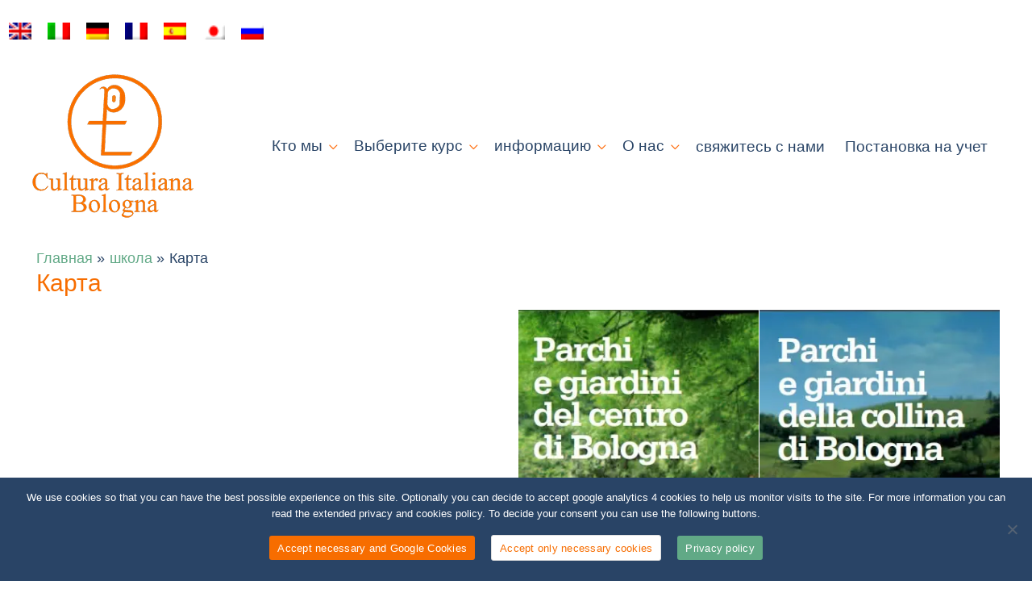

--- FILE ---
content_type: text/html; charset=UTF-8
request_url: https://www.culturaitaliana.eu/ru/%D1%88%D0%BA%D0%BE%D0%BB%D0%B0/%D0%BA%D0%B0%D1%80%D1%82%D0%B0/
body_size: 38657
content:
<!DOCTYPE html>
<html lang="ru-RU">
<head>
<meta charset="UTF-8">
<meta name="viewport" content="width=device-width, initial-scale=1">
	<link rel="profile" href="https://gmpg.org/xfn/11"> 
	<meta name='robots' content='index, follow, max-image-preview:large, max-snippet:-1, max-video-preview:-1' />
	<style>img:is([sizes="auto" i], [sizes^="auto," i]) { contain-intrinsic-size: 3000px 1500px }</style>
	
	<!-- This site is optimized with the Yoast SEO plugin v25.6 - https://yoast.com/wordpress/plugins/seo/ -->
	<title>Карта - Cultura Italiana Bologna</title>
	<link rel="canonical" href="https://www.culturaitaliana.eu/ru/школа/%d0%ba%d0%b0%d1%80%d1%82%d0%b0/" />
	<meta property="og:locale" content="ru_RU" />
	<meta property="og:type" content="article" />
	<meta property="og:title" content="Карта - Cultura Italiana Bologna" />
	<meta property="og:description" content="Свяжитесь с нами для получения дополнительной информации или вопросов!" />
	<meta property="og:url" content="https://www.culturaitaliana.eu/ru/школа/%d0%ba%d0%b0%d1%80%d1%82%d0%b0/" />
	<meta property="og:site_name" content="Cultura Italiana Bologna" />
	<meta property="article:modified_time" content="2023-04-11T12:57:01+00:00" />
	<meta property="og:image" content="https://www.culturaitaliana.eu/wp-content/uploads/2014/06/parchi-e-giardini-del-centro-di-Bologna.jpg" />
	<!-- / Yoast SEO plugin. -->



<link rel="alternate" type="application/rss+xml" title="Cultura Italiana Bologna &raquo; Лента" href="https://www.culturaitaliana.eu/ru/feed/" />
<link rel="alternate" type="application/rss+xml" title="Cultura Italiana Bologna &raquo; Лента комментариев" href="https://www.culturaitaliana.eu/ru/comments/feed/" />
<link rel='stylesheet' id='wp-block-library-css' href='https://www.culturaitaliana.eu/wp-includes/css/dist/block-library/style.min.css?ver=6.8.2' media='all' />
<link rel='stylesheet' id='toolset_bootstrap_4-css' href='https://www.culturaitaliana.eu/wp-content/plugins/cred-frontend-editor/vendor/toolset/toolset-common/res/lib/bootstrap4/css/bootstrap.min.css?ver=4.5.3' media='screen' />
<link rel='stylesheet' id='toolset-maps-fixes-css' href='//www.culturaitaliana.eu/wp-content/plugins/toolset-maps/resources/css/toolset_maps_fixes.css?ver=2.2.0' media='all' />
<link rel='stylesheet' id='astra-theme-css-css' href='https://www.culturaitaliana.eu/wp-content/themes/astra/assets/css/minified/style.min.css?ver=4.11.8' media='all' />
<style id='astra-theme-css-inline-css'>
.ast-no-sidebar .entry-content .alignfull {margin-left: calc( -50vw + 50%);margin-right: calc( -50vw + 50%);max-width: 100vw;width: 100vw;}.ast-no-sidebar .entry-content .alignwide {margin-left: calc(-41vw + 50%);margin-right: calc(-41vw + 50%);max-width: unset;width: unset;}.ast-no-sidebar .entry-content .alignfull .alignfull,.ast-no-sidebar .entry-content .alignfull .alignwide,.ast-no-sidebar .entry-content .alignwide .alignfull,.ast-no-sidebar .entry-content .alignwide .alignwide,.ast-no-sidebar .entry-content .wp-block-column .alignfull,.ast-no-sidebar .entry-content .wp-block-column .alignwide{width: 100%;margin-left: auto;margin-right: auto;}.wp-block-gallery,.blocks-gallery-grid {margin: 0;}.wp-block-separator {max-width: 100px;}.wp-block-separator.is-style-wide,.wp-block-separator.is-style-dots {max-width: none;}.entry-content .has-2-columns .wp-block-column:first-child {padding-right: 10px;}.entry-content .has-2-columns .wp-block-column:last-child {padding-left: 10px;}@media (max-width: 782px) {.entry-content .wp-block-columns .wp-block-column {flex-basis: 100%;}.entry-content .has-2-columns .wp-block-column:first-child {padding-right: 0;}.entry-content .has-2-columns .wp-block-column:last-child {padding-left: 0;}}body .entry-content .wp-block-latest-posts {margin-left: 0;}body .entry-content .wp-block-latest-posts li {list-style: none;}.ast-no-sidebar .ast-container .entry-content .wp-block-latest-posts {margin-left: 0;}.ast-header-break-point .entry-content .alignwide {margin-left: auto;margin-right: auto;}.entry-content .blocks-gallery-item img {margin-bottom: auto;}.wp-block-pullquote {border-top: 4px solid #555d66;border-bottom: 4px solid #555d66;color: #40464d;}:root{--ast-post-nav-space:0;--ast-container-default-xlg-padding:6.67em;--ast-container-default-lg-padding:5.67em;--ast-container-default-slg-padding:4.34em;--ast-container-default-md-padding:3.34em;--ast-container-default-sm-padding:6.67em;--ast-container-default-xs-padding:2.4em;--ast-container-default-xxs-padding:1.4em;--ast-code-block-background:#EEEEEE;--ast-comment-inputs-background:#FAFAFA;--ast-normal-container-width:1280px;--ast-narrow-container-width:750px;--ast-blog-title-font-weight:normal;--ast-blog-meta-weight:inherit;--ast-global-color-primary:var(--ast-global-color-5);--ast-global-color-secondary:var(--ast-global-color-4);--ast-global-color-alternate-background:var(--ast-global-color-7);--ast-global-color-subtle-background:var(--ast-global-color-6);--ast-bg-style-guide:#F8FAFC;--ast-shadow-style-guide:0px 0px 4px 0 #00000057;--ast-global-dark-bg-style:#fff;--ast-global-dark-lfs:#fbfbfb;--ast-widget-bg-color:#fafafa;--ast-wc-container-head-bg-color:#fbfbfb;--ast-title-layout-bg:#eeeeee;--ast-search-border-color:#e7e7e7;--ast-lifter-hover-bg:#e6e6e6;--ast-gallery-block-color:#000;--srfm-color-input-label:var(--ast-global-color-2);}html{font-size:112.5%;}a,.page-title{color:#61a986;}a:hover,a:focus{color:#f76d00;}body,button,input,select,textarea,.ast-button,.ast-custom-button{font-family:-apple-system,BlinkMacSystemFont,Segoe UI,Roboto,Oxygen-Sans,Ubuntu,Cantarell,Helvetica Neue,sans-serif;font-weight:normal;font-size:18px;font-size:1rem;line-height:var(--ast-body-line-height,1.5em);text-transform:none;}blockquote{color:#00001b;}p,.entry-content p{margin-bottom:0em;}h1,.entry-content h1,h2,.entry-content h2,h3,.entry-content h3,h4,.entry-content h4,h5,.entry-content h5,h6,.entry-content h6,.site-title,.site-title a{font-weight:normal;text-transform:none;}.site-title{font-size:35px;font-size:1.9444444444444rem;display:none;}header .custom-logo-link img{max-width:200px;width:200px;}.astra-logo-svg{width:200px;}.site-header .site-description{font-size:15px;font-size:0.83333333333333rem;display:none;}.entry-title{font-size:40px;font-size:2.2222222222222rem;}.archive .ast-article-post .ast-article-inner,.blog .ast-article-post .ast-article-inner,.archive .ast-article-post .ast-article-inner:hover,.blog .ast-article-post .ast-article-inner:hover{overflow:hidden;}h1,.entry-content h1{font-size:26px;font-size:1.4444444444444rem;font-weight:normal;line-height:1.4em;text-transform:none;}h2,.entry-content h2{font-size:24px;font-size:1.3333333333333rem;line-height:1.3em;text-transform:none;}h3,.entry-content h3{font-size:22px;font-size:1.2222222222222rem;line-height:1.3em;text-transform:none;}h4,.entry-content h4{font-size:20px;font-size:1.1111111111111rem;line-height:1.2em;text-transform:none;}h5,.entry-content h5{font-size:19px;font-size:1.0555555555556rem;line-height:1.2em;text-transform:none;}h6,.entry-content h6{font-size:18px;font-size:1rem;line-height:1.25em;text-transform:none;}::selection{background-color:#0274be;color:#ffffff;}body,h1,.entry-title a,.entry-content h1,h2,.entry-content h2,h3,.entry-content h3,h4,.entry-content h4,h5,.entry-content h5,h6,.entry-content h6{color:#294466;}.tagcloud a:hover,.tagcloud a:focus,.tagcloud a.current-item{color:#000000;border-color:#61a986;background-color:#61a986;}input:focus,input[type="text"]:focus,input[type="email"]:focus,input[type="url"]:focus,input[type="password"]:focus,input[type="reset"]:focus,input[type="search"]:focus,textarea:focus{border-color:#61a986;}input[type="radio"]:checked,input[type=reset],input[type="checkbox"]:checked,input[type="checkbox"]:hover:checked,input[type="checkbox"]:focus:checked,input[type=range]::-webkit-slider-thumb{border-color:#61a986;background-color:#61a986;box-shadow:none;}.site-footer a:hover + .post-count,.site-footer a:focus + .post-count{background:#61a986;border-color:#61a986;}.single .nav-links .nav-previous,.single .nav-links .nav-next{color:#61a986;}.entry-meta,.entry-meta *{line-height:1.45;color:#61a986;}.entry-meta a:not(.ast-button):hover,.entry-meta a:not(.ast-button):hover *,.entry-meta a:not(.ast-button):focus,.entry-meta a:not(.ast-button):focus *,.page-links > .page-link,.page-links .page-link:hover,.post-navigation a:hover{color:#f76d00;}#cat option,.secondary .calendar_wrap thead a,.secondary .calendar_wrap thead a:visited{color:#61a986;}.secondary .calendar_wrap #today,.ast-progress-val span{background:#61a986;}.secondary a:hover + .post-count,.secondary a:focus + .post-count{background:#61a986;border-color:#61a986;}.calendar_wrap #today > a{color:#000000;}.page-links .page-link,.single .post-navigation a{color:#61a986;}.ast-header-break-point .main-header-bar .ast-button-wrap .menu-toggle{border-radius:3px;}.ast-search-menu-icon .search-form button.search-submit{padding:0 4px;}.ast-search-menu-icon form.search-form{padding-right:0;}.ast-header-search .ast-search-menu-icon.ast-dropdown-active .search-form,.ast-header-search .ast-search-menu-icon.ast-dropdown-active .search-field:focus{transition:all 0.2s;}.search-form input.search-field:focus{outline:none;}.widget-title,.widget .wp-block-heading{font-size:25px;font-size:1.3888888888889rem;color:#294466;}.single .ast-author-details .author-title{color:#f76d00;}.ast-search-menu-icon.slide-search a:focus-visible:focus-visible,.astra-search-icon:focus-visible,#close:focus-visible,a:focus-visible,.ast-menu-toggle:focus-visible,.site .skip-link:focus-visible,.wp-block-loginout input:focus-visible,.wp-block-search.wp-block-search__button-inside .wp-block-search__inside-wrapper,.ast-header-navigation-arrow:focus-visible,.ast-orders-table__row .ast-orders-table__cell:focus-visible,a#ast-apply-coupon:focus-visible,#ast-apply-coupon:focus-visible,#close:focus-visible,.button.search-submit:focus-visible,#search_submit:focus,.normal-search:focus-visible,.ast-header-account-wrap:focus-visible,.astra-cart-drawer-close:focus,.ast-single-variation:focus,.ast-button:focus{outline-style:dotted;outline-color:inherit;outline-width:thin;}input:focus,input[type="text"]:focus,input[type="email"]:focus,input[type="url"]:focus,input[type="password"]:focus,input[type="reset"]:focus,input[type="search"]:focus,input[type="number"]:focus,textarea:focus,.wp-block-search__input:focus,[data-section="section-header-mobile-trigger"] .ast-button-wrap .ast-mobile-menu-trigger-minimal:focus,.ast-mobile-popup-drawer.active .menu-toggle-close:focus,#ast-scroll-top:focus,#coupon_code:focus,#ast-coupon-code:focus{border-style:dotted;border-color:inherit;border-width:thin;}input{outline:none;}.main-header-menu .menu-link,.ast-header-custom-item a{color:#294466;}.main-header-menu .menu-item:hover > .menu-link,.main-header-menu .menu-item:hover > .ast-menu-toggle,.main-header-menu .ast-masthead-custom-menu-items a:hover,.main-header-menu .menu-item.focus > .menu-link,.main-header-menu .menu-item.focus > .ast-menu-toggle,.main-header-menu .current-menu-item > .menu-link,.main-header-menu .current-menu-ancestor > .menu-link,.main-header-menu .current-menu-item > .ast-menu-toggle,.main-header-menu .current-menu-ancestor > .ast-menu-toggle{color:#61a986;}.header-main-layout-3 .ast-main-header-bar-alignment{margin-right:auto;}.header-main-layout-2 .site-header-section-left .ast-site-identity{text-align:left;}.site-logo-img img{ transition:all 0.2s linear;}body .ast-oembed-container *{position:absolute;top:0;width:100%;height:100%;left:0;}body .wp-block-embed-pocket-casts .ast-oembed-container *{position:unset;}.ast-header-break-point .ast-mobile-menu-buttons-minimal.menu-toggle{background:transparent;color:#f76d00;}.ast-header-break-point .ast-mobile-menu-buttons-outline.menu-toggle{background:transparent;border:1px solid #f76d00;color:#f76d00;}.ast-header-break-point .ast-mobile-menu-buttons-fill.menu-toggle{background:#f76d00;color:#ffffff;}.ast-single-post-featured-section + article {margin-top: 2em;}.site-content .ast-single-post-featured-section img {width: 100%;overflow: hidden;object-fit: cover;}.site > .ast-single-related-posts-container {margin-top: 0;}@media (min-width: 769px) {.ast-desktop .ast-container--narrow {max-width: var(--ast-narrow-container-width);margin: 0 auto;}}.footer-adv .footer-adv-overlay{border-top-style:solid;border-top-color:#7a7a7a;}@media( max-width: 420px ) {.single .nav-links .nav-previous,.single .nav-links .nav-next {width: 100%;text-align: center;}}.wp-block-buttons.aligncenter{justify-content:center;}.ast-separate-container.ast-single-post.ast-right-sidebar #primary,.ast-separate-container.ast-single-post.ast-left-sidebar #primary,.ast-separate-container.ast-single-post #primary,.ast-plain-container.ast-single-post #primary,.ast-narrow-container.ast-single-post #primary{margin-top:20px;margin-bottom:25px;}.ast-left-sidebar.ast-single-post #primary,.ast-right-sidebar.ast-single-post #primary,.ast-separate-container.ast-single-post.ast-right-sidebar #primary,.ast-separate-container.ast-single-post.ast-left-sidebar #primary,.ast-separate-container.ast-single-post #primary,.ast-narrow-container.ast-single-post #primary{padding-left:0px;padding-right:0px;}.ast-separate-container #primary,.ast-narrow-container #primary{padding-top:0px;}.ast-separate-container #primary,.ast-narrow-container #primary{padding-bottom:0px;}@media (max-width:782px){.entry-content .wp-block-columns .wp-block-column{margin-left:0px;}}.wp-block-image.aligncenter{margin-left:auto;margin-right:auto;}.wp-block-table.aligncenter{margin-left:auto;margin-right:auto;}.wp-block-buttons .wp-block-button.is-style-outline .wp-block-button__link.wp-element-button,.ast-outline-button,.wp-block-uagb-buttons-child .uagb-buttons-repeater.ast-outline-button{border-color:#f76d00;border-top-width:2px;border-right-width:2px;border-bottom-width:2px;border-left-width:2px;font-family:inherit;font-weight:inherit;line-height:1em;border-top-left-radius:0px;border-top-right-radius:0px;border-bottom-right-radius:0px;border-bottom-left-radius:0px;}.wp-block-button.is-style-outline .wp-block-button__link:hover,.wp-block-buttons .wp-block-button.is-style-outline .wp-block-button__link:focus,.wp-block-buttons .wp-block-button.is-style-outline > .wp-block-button__link:not(.has-text-color):hover,.wp-block-buttons .wp-block-button.wp-block-button__link.is-style-outline:not(.has-text-color):hover,.ast-outline-button:hover,.ast-outline-button:focus,.wp-block-uagb-buttons-child .uagb-buttons-repeater.ast-outline-button:hover,.wp-block-uagb-buttons-child .uagb-buttons-repeater.ast-outline-button:focus{background-color:#984300;}.wp-block-button .wp-block-button__link.wp-element-button.is-style-outline:not(.has-background),.wp-block-button.is-style-outline>.wp-block-button__link.wp-element-button:not(.has-background),.ast-outline-button{background-color:#f76d00;}.entry-content[data-ast-blocks-layout] > figure{margin-bottom:1em;}@media (max-width:768px){.ast-separate-container #primary,.ast-separate-container #secondary{padding:1.5em 0;}#primary,#secondary{padding:1.5em 0;margin:0;}.ast-left-sidebar #content > .ast-container{display:flex;flex-direction:column-reverse;width:100%;}.ast-separate-container .ast-article-post,.ast-separate-container .ast-article-single{padding:1.5em 2.14em;}.ast-author-box img.avatar{margin:20px 0 0 0;}}@media (min-width:769px){.ast-separate-container.ast-right-sidebar #primary,.ast-separate-container.ast-left-sidebar #primary{border:0;}.search-no-results.ast-separate-container #primary{margin-bottom:4em;}}.menu-toggle,button,.ast-button,.ast-custom-button,.button,input#submit,input[type="button"],input[type="submit"],input[type="reset"]{color:#ffffff;border-color:#f76d00;background-color:#f76d00;border-top-left-radius:0px;border-top-right-radius:0px;border-bottom-right-radius:0px;border-bottom-left-radius:0px;padding-top:10px;padding-right:10px;padding-bottom:10px;padding-left:10px;font-family:inherit;font-weight:inherit;}button:focus,.menu-toggle:hover,button:hover,.ast-button:hover,.ast-custom-button:hover .button:hover,.ast-custom-button:hover,input[type=reset]:hover,input[type=reset]:focus,input#submit:hover,input#submit:focus,input[type="button"]:hover,input[type="button"]:focus,input[type="submit"]:hover,input[type="submit"]:focus{color:#ffffff;background-color:#984300;border-color:#984300;}@media (max-width:768px){.ast-mobile-header-stack .main-header-bar .ast-search-menu-icon{display:inline-block;}.ast-header-break-point.ast-header-custom-item-outside .ast-mobile-header-stack .main-header-bar .ast-search-icon{margin:0;}.ast-comment-avatar-wrap img{max-width:2.5em;}.ast-comment-meta{padding:0 1.8888em 1.3333em;}.ast-separate-container .ast-comment-list li.depth-1{padding:1.5em 2.14em;}.ast-separate-container .comment-respond{padding:2em 2.14em;}}@media (min-width:544px){.ast-container{max-width:100%;}}@media (max-width:544px){.ast-separate-container .ast-article-post,.ast-separate-container .ast-article-single,.ast-separate-container .comments-title,.ast-separate-container .ast-archive-description{padding:1.5em 1em;}.ast-separate-container #content .ast-container{padding-left:0.54em;padding-right:0.54em;}.ast-separate-container .ast-comment-list .bypostauthor{padding:.5em;}.ast-search-menu-icon.ast-dropdown-active .search-field{width:170px;}.site-branding img,.site-header .site-logo-img .custom-logo-link img{max-width:100%;}} #ast-mobile-header .ast-site-header-cart-li a{pointer-events:none;}body,.ast-separate-container{background-color:#ffffff;background-image:none;}.ast-no-sidebar.ast-separate-container .entry-content .alignfull {margin-left: -6.67em;margin-right: -6.67em;width: auto;}@media (max-width: 1200px) {.ast-no-sidebar.ast-separate-container .entry-content .alignfull {margin-left: -2.4em;margin-right: -2.4em;}}@media (max-width: 768px) {.ast-no-sidebar.ast-separate-container .entry-content .alignfull {margin-left: -2.14em;margin-right: -2.14em;}}@media (max-width: 544px) {.ast-no-sidebar.ast-separate-container .entry-content .alignfull {margin-left: -1em;margin-right: -1em;}}.ast-no-sidebar.ast-separate-container .entry-content .alignwide {margin-left: -20px;margin-right: -20px;}.ast-no-sidebar.ast-separate-container .entry-content .wp-block-column .alignfull,.ast-no-sidebar.ast-separate-container .entry-content .wp-block-column .alignwide {margin-left: auto;margin-right: auto;width: 100%;}@media (max-width:768px){.site-title{display:none;}.site-header .site-description{display:none;}h1,.entry-content h1{font-size:30px;}h2,.entry-content h2{font-size:25px;}h3,.entry-content h3{font-size:20px;}.astra-logo-svg{width:200px;}header .custom-logo-link img,.ast-header-break-point .site-logo-img .custom-mobile-logo-link img{max-width:200px;width:200px;}}@media (max-width:544px){.site-title{display:none;}.site-header .site-description{display:none;}h1,.entry-content h1{font-size:30px;}h2,.entry-content h2{font-size:25px;}h3,.entry-content h3{font-size:20px;}header .custom-logo-link img,.ast-header-break-point .site-branding img,.ast-header-break-point .custom-logo-link img{max-width:200px;width:200px;}.astra-logo-svg{width:200px;}.ast-header-break-point .site-logo-img .custom-mobile-logo-link img{max-width:200px;}}@media (max-width:768px){html{font-size:102.6%;}}@media (max-width:544px){html{font-size:102.6%;}}@media (min-width:769px){.ast-container{max-width:1320px;}}@font-face {font-family: "Astra";src: url(https://www.culturaitaliana.eu/wp-content/themes/astra/assets/fonts/astra.woff) format("woff"),url(https://www.culturaitaliana.eu/wp-content/themes/astra/assets/fonts/astra.ttf) format("truetype"),url(https://www.culturaitaliana.eu/wp-content/themes/astra/assets/fonts/astra.svg#astra) format("svg");font-weight: normal;font-style: normal;font-display: fallback;}@media (max-width:921px) {.main-header-bar .main-header-bar-navigation{display:none;}}.ast-desktop .main-header-menu.submenu-with-border .sub-menu,.ast-desktop .main-header-menu.submenu-with-border .astra-full-megamenu-wrapper{border-color:#dedede;}.ast-desktop .main-header-menu.submenu-with-border .sub-menu{border-top-width:1px;border-right-width:1px;border-left-width:1px;border-bottom-width:1px;border-style:solid;}.ast-desktop .main-header-menu.submenu-with-border .sub-menu .sub-menu{top:-1px;}.ast-desktop .main-header-menu.submenu-with-border .sub-menu .menu-link,.ast-desktop .main-header-menu.submenu-with-border .children .menu-link{border-bottom-width:0px;border-style:solid;border-color:#eaeaea;}@media (min-width:769px){.main-header-menu .sub-menu .menu-item.ast-left-align-sub-menu:hover > .sub-menu,.main-header-menu .sub-menu .menu-item.ast-left-align-sub-menu.focus > .sub-menu{margin-left:-2px;}}.site .comments-area{padding-bottom:3em;}.ast-header-break-point.ast-header-custom-item-inside .main-header-bar .main-header-bar-navigation .ast-search-icon {display: none;}.ast-header-break-point.ast-header-custom-item-inside .main-header-bar .ast-search-menu-icon .search-form {padding: 0;display: block;overflow: hidden;}.ast-header-break-point .ast-header-custom-item .widget:last-child {margin-bottom: 1em;}.ast-header-custom-item .widget {margin: 0.5em;display: inline-block;vertical-align: middle;}.ast-header-custom-item .widget p {margin-bottom: 0;}.ast-header-custom-item .widget li {width: auto;}.ast-header-custom-item-inside .button-custom-menu-item .menu-link {display: none;}.ast-header-custom-item-inside.ast-header-break-point .button-custom-menu-item .ast-custom-button-link {display: none;}.ast-header-custom-item-inside.ast-header-break-point .button-custom-menu-item .menu-link {display: block;}.ast-header-break-point.ast-header-custom-item-outside .main-header-bar .ast-search-icon {margin-right: 1em;}.ast-header-break-point.ast-header-custom-item-inside .main-header-bar .ast-search-menu-icon .search-field,.ast-header-break-point.ast-header-custom-item-inside .main-header-bar .ast-search-menu-icon.ast-inline-search .search-field {width: 100%;padding-right: 5.5em;}.ast-header-break-point.ast-header-custom-item-inside .main-header-bar .ast-search-menu-icon .search-submit {display: block;position: absolute;height: 100%;top: 0;right: 0;padding: 0 1em;border-radius: 0;}.ast-header-break-point .ast-header-custom-item .ast-masthead-custom-menu-items {padding-left: 20px;padding-right: 20px;margin-bottom: 1em;margin-top: 1em;}.ast-header-custom-item-inside.ast-header-break-point .button-custom-menu-item {padding-left: 0;padding-right: 0;margin-top: 0;margin-bottom: 0;}.astra-icon-down_arrow::after {content: "\e900";font-family: Astra;}.astra-icon-close::after {content: "\e5cd";font-family: Astra;}.astra-icon-drag_handle::after {content: "\e25d";font-family: Astra;}.astra-icon-format_align_justify::after {content: "\e235";font-family: Astra;}.astra-icon-menu::after {content: "\e5d2";font-family: Astra;}.astra-icon-reorder::after {content: "\e8fe";font-family: Astra;}.astra-icon-search::after {content: "\e8b6";font-family: Astra;}.astra-icon-zoom_in::after {content: "\e56b";font-family: Astra;}.astra-icon-check-circle::after {content: "\e901";font-family: Astra;}.astra-icon-shopping-cart::after {content: "\f07a";font-family: Astra;}.astra-icon-shopping-bag::after {content: "\f290";font-family: Astra;}.astra-icon-shopping-basket::after {content: "\f291";font-family: Astra;}.astra-icon-circle-o::after {content: "\e903";font-family: Astra;}.astra-icon-certificate::after {content: "\e902";font-family: Astra;}blockquote {padding: 1.2em;}:root .has-ast-global-color-0-color{color:var(--ast-global-color-0);}:root .has-ast-global-color-0-background-color{background-color:var(--ast-global-color-0);}:root .wp-block-button .has-ast-global-color-0-color{color:var(--ast-global-color-0);}:root .wp-block-button .has-ast-global-color-0-background-color{background-color:var(--ast-global-color-0);}:root .has-ast-global-color-1-color{color:var(--ast-global-color-1);}:root .has-ast-global-color-1-background-color{background-color:var(--ast-global-color-1);}:root .wp-block-button .has-ast-global-color-1-color{color:var(--ast-global-color-1);}:root .wp-block-button .has-ast-global-color-1-background-color{background-color:var(--ast-global-color-1);}:root .has-ast-global-color-2-color{color:var(--ast-global-color-2);}:root .has-ast-global-color-2-background-color{background-color:var(--ast-global-color-2);}:root .wp-block-button .has-ast-global-color-2-color{color:var(--ast-global-color-2);}:root .wp-block-button .has-ast-global-color-2-background-color{background-color:var(--ast-global-color-2);}:root .has-ast-global-color-3-color{color:var(--ast-global-color-3);}:root .has-ast-global-color-3-background-color{background-color:var(--ast-global-color-3);}:root .wp-block-button .has-ast-global-color-3-color{color:var(--ast-global-color-3);}:root .wp-block-button .has-ast-global-color-3-background-color{background-color:var(--ast-global-color-3);}:root .has-ast-global-color-4-color{color:var(--ast-global-color-4);}:root .has-ast-global-color-4-background-color{background-color:var(--ast-global-color-4);}:root .wp-block-button .has-ast-global-color-4-color{color:var(--ast-global-color-4);}:root .wp-block-button .has-ast-global-color-4-background-color{background-color:var(--ast-global-color-4);}:root .has-ast-global-color-5-color{color:var(--ast-global-color-5);}:root .has-ast-global-color-5-background-color{background-color:var(--ast-global-color-5);}:root .wp-block-button .has-ast-global-color-5-color{color:var(--ast-global-color-5);}:root .wp-block-button .has-ast-global-color-5-background-color{background-color:var(--ast-global-color-5);}:root .has-ast-global-color-6-color{color:var(--ast-global-color-6);}:root .has-ast-global-color-6-background-color{background-color:var(--ast-global-color-6);}:root .wp-block-button .has-ast-global-color-6-color{color:var(--ast-global-color-6);}:root .wp-block-button .has-ast-global-color-6-background-color{background-color:var(--ast-global-color-6);}:root .has-ast-global-color-7-color{color:var(--ast-global-color-7);}:root .has-ast-global-color-7-background-color{background-color:var(--ast-global-color-7);}:root .wp-block-button .has-ast-global-color-7-color{color:var(--ast-global-color-7);}:root .wp-block-button .has-ast-global-color-7-background-color{background-color:var(--ast-global-color-7);}:root .has-ast-global-color-8-color{color:var(--ast-global-color-8);}:root .has-ast-global-color-8-background-color{background-color:var(--ast-global-color-8);}:root .wp-block-button .has-ast-global-color-8-color{color:var(--ast-global-color-8);}:root .wp-block-button .has-ast-global-color-8-background-color{background-color:var(--ast-global-color-8);}:root{--ast-global-color-0:#294466;--ast-global-color-1:#61a986;--ast-global-color-2:#f76d00;--ast-global-color-3:#984300;--ast-global-color-4:#ffffff;--ast-global-color-5:#1f724a;--ast-global-color-6:#ebeff2;--ast-global-color-7:#cbd5e1;--ast-global-color-8:#94a3b8;}:root {--ast-border-color : #dddddd;}.ast-single-entry-banner {-js-display: flex;display: flex;flex-direction: column;justify-content: center;text-align: center;position: relative;background: var(--ast-title-layout-bg);}.ast-single-entry-banner[data-banner-layout="layout-1"] {max-width: 1280px;background: inherit;padding: 20px 0;}.ast-single-entry-banner[data-banner-width-type="custom"] {margin: 0 auto;width: 100%;}.ast-single-entry-banner + .site-content .entry-header {margin-bottom: 0;}.site .ast-author-avatar {--ast-author-avatar-size: ;}a.ast-underline-text {text-decoration: underline;}.ast-container > .ast-terms-link {position: relative;display: block;}a.ast-button.ast-badge-tax {padding: 4px 8px;border-radius: 3px;font-size: inherit;}header.entry-header .entry-title{font-size:30px;font-size:1.6666666666667rem;}header.entry-header > *:not(:last-child){margin-bottom:10px;}.ast-archive-entry-banner {-js-display: flex;display: flex;flex-direction: column;justify-content: center;text-align: center;position: relative;background: var(--ast-title-layout-bg);}.ast-archive-entry-banner[data-banner-width-type="custom"] {margin: 0 auto;width: 100%;}.ast-archive-entry-banner[data-banner-layout="layout-1"] {background: inherit;padding: 20px 0;text-align: left;}body.archive .ast-archive-description{max-width:1280px;width:100%;text-align:left;padding-top:3em;padding-right:3em;padding-bottom:3em;padding-left:3em;}body.archive .ast-archive-description .ast-archive-title,body.archive .ast-archive-description .ast-archive-title *{font-size:40px;font-size:2.2222222222222rem;}body.archive .ast-archive-description > *:not(:last-child){margin-bottom:10px;}@media (max-width:768px){body.archive .ast-archive-description{text-align:left;}}@media (max-width:544px){body.archive .ast-archive-description{text-align:left;}}.ast-breadcrumbs .trail-browse,.ast-breadcrumbs .trail-items,.ast-breadcrumbs .trail-items li{display:inline-block;margin:0;padding:0;border:none;background:inherit;text-indent:0;text-decoration:none;}.ast-breadcrumbs .trail-browse{font-size:inherit;font-style:inherit;font-weight:inherit;color:inherit;}.ast-breadcrumbs .trail-items{list-style:none;}.trail-items li::after{padding:0 0.3em;content:"\00bb";}.trail-items li:last-of-type::after{display:none;}.trail-items li::after{content:"\00bb";}.ast-breadcrumbs-wrapper{text-align:left;}.ast-default-menu-enable.ast-main-header-nav-open.ast-header-break-point .main-header-bar.ast-header-breadcrumb,.ast-main-header-nav-open .main-header-bar.ast-header-breadcrumb{padding-top:1em;padding-bottom:1em;}.ast-header-break-point .main-header-bar.ast-header-breadcrumb{border-bottom-width:1px;border-bottom-color:#eaeaea;border-bottom-style:solid;}.ast-breadcrumbs-wrapper{line-height:1.4;}.ast-breadcrumbs-wrapper .rank-math-breadcrumb p{margin-bottom:0px;}.ast-breadcrumbs-wrapper{display:block;width:100%;}h1,.entry-content h1,h2,.entry-content h2,h3,.entry-content h3,h4,.entry-content h4,h5,.entry-content h5,h6,.entry-content h6{color:var(--ast-global-color-2);}.ast-header-break-point .main-header-bar{border-bottom-width:0px;border-bottom-color:#dedede;}@media (min-width:769px){.main-header-bar{border-bottom-width:0px;border-bottom-color:#dedede;}}.main-header-menu .menu-item,#astra-footer-menu .menu-item,.main-header-bar .ast-masthead-custom-menu-items{-js-display:flex;display:flex;-webkit-box-pack:center;-webkit-justify-content:center;-moz-box-pack:center;-ms-flex-pack:center;justify-content:center;-webkit-box-orient:vertical;-webkit-box-direction:normal;-webkit-flex-direction:column;-moz-box-orient:vertical;-moz-box-direction:normal;-ms-flex-direction:column;flex-direction:column;}.main-header-menu > .menu-item > .menu-link,#astra-footer-menu > .menu-item > .menu-link{height:100%;-webkit-box-align:center;-webkit-align-items:center;-moz-box-align:center;-ms-flex-align:center;align-items:center;-js-display:flex;display:flex;}.ast-primary-menu-disabled .main-header-bar .ast-masthead-custom-menu-items{flex:unset;}.header-main-layout-1 .ast-flex.main-header-container,.header-main-layout-3 .ast-flex.main-header-container{-webkit-align-content:center;-ms-flex-line-pack:center;align-content:center;-webkit-box-align:center;-webkit-align-items:center;-moz-box-align:center;-ms-flex-align:center;align-items:center;}.main-header-menu .sub-menu .menu-item.menu-item-has-children > .menu-link:after{position:absolute;right:1em;top:50%;transform:translate(0,-50%) rotate(270deg);}.ast-header-break-point .main-header-bar .main-header-bar-navigation .page_item_has_children > .ast-menu-toggle::before,.ast-header-break-point .main-header-bar .main-header-bar-navigation .menu-item-has-children > .ast-menu-toggle::before,.ast-mobile-popup-drawer .main-header-bar-navigation .menu-item-has-children>.ast-menu-toggle::before,.ast-header-break-point .ast-mobile-header-wrap .main-header-bar-navigation .menu-item-has-children > .ast-menu-toggle::before{font-weight:bold;content:"\e900";font-family:Astra;text-decoration:inherit;display:inline-block;}.ast-header-break-point .main-navigation ul.sub-menu .menu-item .menu-link:before{content:"\e900";font-family:Astra;font-size:.65em;text-decoration:inherit;display:inline-block;transform:translate(0,-2px) rotateZ(270deg);margin-right:5px;}.widget_search .search-form:after{font-family:Astra;font-size:1.2em;font-weight:normal;content:"\e8b6";position:absolute;top:50%;right:15px;transform:translate(0,-50%);}.astra-search-icon::before{content:"\e8b6";font-family:Astra;font-style:normal;font-weight:normal;text-decoration:inherit;text-align:center;-webkit-font-smoothing:antialiased;-moz-osx-font-smoothing:grayscale;z-index:3;}.main-header-bar .main-header-bar-navigation .page_item_has_children > a:after,.main-header-bar .main-header-bar-navigation .menu-item-has-children > a:after,.menu-item-has-children .ast-header-navigation-arrow:after{content:"\e900";display:inline-block;font-family:Astra;font-size:.6rem;font-weight:bold;text-rendering:auto;-webkit-font-smoothing:antialiased;-moz-osx-font-smoothing:grayscale;margin-left:10px;line-height:normal;}.menu-item-has-children .sub-menu .ast-header-navigation-arrow:after{margin-left:0;}.ast-mobile-popup-drawer .main-header-bar-navigation .ast-submenu-expanded>.ast-menu-toggle::before{transform:rotateX(180deg);}.ast-header-break-point .main-header-bar-navigation .menu-item-has-children > .menu-link:after{display:none;}@media (min-width:769px){.ast-builder-menu .main-navigation > ul > li:last-child a{margin-right:0;}}.ast-separate-container .ast-article-inner{background-color:#ffffff;background-image:none;}.ast-separate-container .ast-article-single:not(.ast-related-post),.ast-separate-container .error-404,.ast-separate-container .no-results,.single.ast-separate-container.ast-author-meta,.ast-separate-container .related-posts-title-wrapper,.ast-separate-container .comments-count-wrapper,.ast-box-layout.ast-plain-container .site-content,.ast-padded-layout.ast-plain-container .site-content,.ast-separate-container .ast-archive-description,.ast-separate-container .comments-area .comment-respond,.ast-separate-container .comments-area .ast-comment-list li,.ast-separate-container .comments-area .comments-title{background-color:#ffffff;background-image:none;}.ast-separate-container.ast-two-container #secondary .widget{background-color:#ffffff;background-image:none;}
</style>
<style id='wp-emoji-styles-inline-css'>

	img.wp-smiley, img.emoji {
		display: inline !important;
		border: none !important;
		box-shadow: none !important;
		height: 1em !important;
		width: 1em !important;
		margin: 0 0.07em !important;
		vertical-align: -0.1em !important;
		background: none !important;
		padding: 0 !important;
	}
</style>
<link rel='stylesheet' id='svg-flags-core-css-css' href='https://www.culturaitaliana.eu/wp-content/plugins/svg-flags-lite/assets/flag-icon-css/css/flag-icon.min.css?ver=1686036995' media='all' />
<link rel='stylesheet' id='svg-flags-block-css-css' href='https://www.culturaitaliana.eu/wp-content/plugins/svg-flags-lite/assets/css/block.styles.css?ver=https://www.culturaitaliana.eu/wp-content/plugins/svg-flags-lite/assets/css/block.styles.css' media='all' />
<link rel='stylesheet' id='mediaelement-css' href='https://www.culturaitaliana.eu/wp-includes/js/mediaelement/mediaelementplayer-legacy.min.css?ver=4.2.17' media='all' />
<link rel='stylesheet' id='wp-mediaelement-css' href='https://www.culturaitaliana.eu/wp-includes/js/mediaelement/wp-mediaelement.min.css?ver=6.8.2' media='all' />
<link rel='stylesheet' id='view_editor_gutenberg_frontend_assets-css' href='https://www.culturaitaliana.eu/wp-content/plugins/toolset-blocks/public/css/views-frontend.css?ver=3.6.20' media='all' />
<style id='view_editor_gutenberg_frontend_assets-inline-css'>
.wpv-sort-list-dropdown.wpv-sort-list-dropdown-style-default > span.wpv-sort-list,.wpv-sort-list-dropdown.wpv-sort-list-dropdown-style-default .wpv-sort-list-item {border-color: #cdcdcd;}.wpv-sort-list-dropdown.wpv-sort-list-dropdown-style-default .wpv-sort-list-item a {color: #444;background-color: #fff;}.wpv-sort-list-dropdown.wpv-sort-list-dropdown-style-default a:hover,.wpv-sort-list-dropdown.wpv-sort-list-dropdown-style-default a:focus {color: #000;background-color: #eee;}.wpv-sort-list-dropdown.wpv-sort-list-dropdown-style-default .wpv-sort-list-item.wpv-sort-list-current a {color: #000;background-color: #eee;}
.wpv-sort-list-dropdown.wpv-sort-list-dropdown-style-default > span.wpv-sort-list,.wpv-sort-list-dropdown.wpv-sort-list-dropdown-style-default .wpv-sort-list-item {border-color: #cdcdcd;}.wpv-sort-list-dropdown.wpv-sort-list-dropdown-style-default .wpv-sort-list-item a {color: #444;background-color: #fff;}.wpv-sort-list-dropdown.wpv-sort-list-dropdown-style-default a:hover,.wpv-sort-list-dropdown.wpv-sort-list-dropdown-style-default a:focus {color: #000;background-color: #eee;}.wpv-sort-list-dropdown.wpv-sort-list-dropdown-style-default .wpv-sort-list-item.wpv-sort-list-current a {color: #000;background-color: #eee;}.wpv-sort-list-dropdown.wpv-sort-list-dropdown-style-grey > span.wpv-sort-list,.wpv-sort-list-dropdown.wpv-sort-list-dropdown-style-grey .wpv-sort-list-item {border-color: #cdcdcd;}.wpv-sort-list-dropdown.wpv-sort-list-dropdown-style-grey .wpv-sort-list-item a {color: #444;background-color: #eeeeee;}.wpv-sort-list-dropdown.wpv-sort-list-dropdown-style-grey a:hover,.wpv-sort-list-dropdown.wpv-sort-list-dropdown-style-grey a:focus {color: #000;background-color: #e5e5e5;}.wpv-sort-list-dropdown.wpv-sort-list-dropdown-style-grey .wpv-sort-list-item.wpv-sort-list-current a {color: #000;background-color: #e5e5e5;}
.wpv-sort-list-dropdown.wpv-sort-list-dropdown-style-default > span.wpv-sort-list,.wpv-sort-list-dropdown.wpv-sort-list-dropdown-style-default .wpv-sort-list-item {border-color: #cdcdcd;}.wpv-sort-list-dropdown.wpv-sort-list-dropdown-style-default .wpv-sort-list-item a {color: #444;background-color: #fff;}.wpv-sort-list-dropdown.wpv-sort-list-dropdown-style-default a:hover,.wpv-sort-list-dropdown.wpv-sort-list-dropdown-style-default a:focus {color: #000;background-color: #eee;}.wpv-sort-list-dropdown.wpv-sort-list-dropdown-style-default .wpv-sort-list-item.wpv-sort-list-current a {color: #000;background-color: #eee;}.wpv-sort-list-dropdown.wpv-sort-list-dropdown-style-grey > span.wpv-sort-list,.wpv-sort-list-dropdown.wpv-sort-list-dropdown-style-grey .wpv-sort-list-item {border-color: #cdcdcd;}.wpv-sort-list-dropdown.wpv-sort-list-dropdown-style-grey .wpv-sort-list-item a {color: #444;background-color: #eeeeee;}.wpv-sort-list-dropdown.wpv-sort-list-dropdown-style-grey a:hover,.wpv-sort-list-dropdown.wpv-sort-list-dropdown-style-grey a:focus {color: #000;background-color: #e5e5e5;}.wpv-sort-list-dropdown.wpv-sort-list-dropdown-style-grey .wpv-sort-list-item.wpv-sort-list-current a {color: #000;background-color: #e5e5e5;}.wpv-sort-list-dropdown.wpv-sort-list-dropdown-style-blue > span.wpv-sort-list,.wpv-sort-list-dropdown.wpv-sort-list-dropdown-style-blue .wpv-sort-list-item {border-color: #0099cc;}.wpv-sort-list-dropdown.wpv-sort-list-dropdown-style-blue .wpv-sort-list-item a {color: #444;background-color: #cbddeb;}.wpv-sort-list-dropdown.wpv-sort-list-dropdown-style-blue a:hover,.wpv-sort-list-dropdown.wpv-sort-list-dropdown-style-blue a:focus {color: #000;background-color: #95bedd;}.wpv-sort-list-dropdown.wpv-sort-list-dropdown-style-blue .wpv-sort-list-item.wpv-sort-list-current a {color: #000;background-color: #95bedd;}
</style>
<style id='global-styles-inline-css'>
:root{--wp--preset--aspect-ratio--square: 1;--wp--preset--aspect-ratio--4-3: 4/3;--wp--preset--aspect-ratio--3-4: 3/4;--wp--preset--aspect-ratio--3-2: 3/2;--wp--preset--aspect-ratio--2-3: 2/3;--wp--preset--aspect-ratio--16-9: 16/9;--wp--preset--aspect-ratio--9-16: 9/16;--wp--preset--color--black: #000000;--wp--preset--color--cyan-bluish-gray: #abb8c3;--wp--preset--color--white: #ffffff;--wp--preset--color--pale-pink: #f78da7;--wp--preset--color--vivid-red: #cf2e2e;--wp--preset--color--luminous-vivid-orange: #ff6900;--wp--preset--color--luminous-vivid-amber: #fcb900;--wp--preset--color--light-green-cyan: #7bdcb5;--wp--preset--color--vivid-green-cyan: #00d084;--wp--preset--color--pale-cyan-blue: #8ed1fc;--wp--preset--color--vivid-cyan-blue: #0693e3;--wp--preset--color--vivid-purple: #9b51e0;--wp--preset--color--ast-global-color-0: var(--ast-global-color-0);--wp--preset--color--ast-global-color-1: var(--ast-global-color-1);--wp--preset--color--ast-global-color-2: var(--ast-global-color-2);--wp--preset--color--ast-global-color-3: var(--ast-global-color-3);--wp--preset--color--ast-global-color-4: var(--ast-global-color-4);--wp--preset--color--ast-global-color-5: var(--ast-global-color-5);--wp--preset--color--ast-global-color-6: var(--ast-global-color-6);--wp--preset--color--ast-global-color-7: var(--ast-global-color-7);--wp--preset--color--ast-global-color-8: var(--ast-global-color-8);--wp--preset--gradient--vivid-cyan-blue-to-vivid-purple: linear-gradient(135deg,rgba(6,147,227,1) 0%,rgb(155,81,224) 100%);--wp--preset--gradient--light-green-cyan-to-vivid-green-cyan: linear-gradient(135deg,rgb(122,220,180) 0%,rgb(0,208,130) 100%);--wp--preset--gradient--luminous-vivid-amber-to-luminous-vivid-orange: linear-gradient(135deg,rgba(252,185,0,1) 0%,rgba(255,105,0,1) 100%);--wp--preset--gradient--luminous-vivid-orange-to-vivid-red: linear-gradient(135deg,rgba(255,105,0,1) 0%,rgb(207,46,46) 100%);--wp--preset--gradient--very-light-gray-to-cyan-bluish-gray: linear-gradient(135deg,rgb(238,238,238) 0%,rgb(169,184,195) 100%);--wp--preset--gradient--cool-to-warm-spectrum: linear-gradient(135deg,rgb(74,234,220) 0%,rgb(151,120,209) 20%,rgb(207,42,186) 40%,rgb(238,44,130) 60%,rgb(251,105,98) 80%,rgb(254,248,76) 100%);--wp--preset--gradient--blush-light-purple: linear-gradient(135deg,rgb(255,206,236) 0%,rgb(152,150,240) 100%);--wp--preset--gradient--blush-bordeaux: linear-gradient(135deg,rgb(254,205,165) 0%,rgb(254,45,45) 50%,rgb(107,0,62) 100%);--wp--preset--gradient--luminous-dusk: linear-gradient(135deg,rgb(255,203,112) 0%,rgb(199,81,192) 50%,rgb(65,88,208) 100%);--wp--preset--gradient--pale-ocean: linear-gradient(135deg,rgb(255,245,203) 0%,rgb(182,227,212) 50%,rgb(51,167,181) 100%);--wp--preset--gradient--electric-grass: linear-gradient(135deg,rgb(202,248,128) 0%,rgb(113,206,126) 100%);--wp--preset--gradient--midnight: linear-gradient(135deg,rgb(2,3,129) 0%,rgb(40,116,252) 100%);--wp--preset--font-size--small: 13px;--wp--preset--font-size--medium: 20px;--wp--preset--font-size--large: 36px;--wp--preset--font-size--x-large: 42px;--wp--preset--spacing--20: 0.44rem;--wp--preset--spacing--30: 0.67rem;--wp--preset--spacing--40: 1rem;--wp--preset--spacing--50: 1.5rem;--wp--preset--spacing--60: 2.25rem;--wp--preset--spacing--70: 3.38rem;--wp--preset--spacing--80: 5.06rem;--wp--preset--shadow--natural: 6px 6px 9px rgba(0, 0, 0, 0.2);--wp--preset--shadow--deep: 12px 12px 50px rgba(0, 0, 0, 0.4);--wp--preset--shadow--sharp: 6px 6px 0px rgba(0, 0, 0, 0.2);--wp--preset--shadow--outlined: 6px 6px 0px -3px rgba(255, 255, 255, 1), 6px 6px rgba(0, 0, 0, 1);--wp--preset--shadow--crisp: 6px 6px 0px rgba(0, 0, 0, 1);}:root { --wp--style--global--content-size: var(--wp--custom--ast-content-width-size);--wp--style--global--wide-size: var(--wp--custom--ast-wide-width-size); }:where(body) { margin: 0; }.wp-site-blocks > .alignleft { float: left; margin-right: 2em; }.wp-site-blocks > .alignright { float: right; margin-left: 2em; }.wp-site-blocks > .aligncenter { justify-content: center; margin-left: auto; margin-right: auto; }:where(.wp-site-blocks) > * { margin-block-start: 24px; margin-block-end: 0; }:where(.wp-site-blocks) > :first-child { margin-block-start: 0; }:where(.wp-site-blocks) > :last-child { margin-block-end: 0; }:root { --wp--style--block-gap: 24px; }:root :where(.is-layout-flow) > :first-child{margin-block-start: 0;}:root :where(.is-layout-flow) > :last-child{margin-block-end: 0;}:root :where(.is-layout-flow) > *{margin-block-start: 24px;margin-block-end: 0;}:root :where(.is-layout-constrained) > :first-child{margin-block-start: 0;}:root :where(.is-layout-constrained) > :last-child{margin-block-end: 0;}:root :where(.is-layout-constrained) > *{margin-block-start: 24px;margin-block-end: 0;}:root :where(.is-layout-flex){gap: 24px;}:root :where(.is-layout-grid){gap: 24px;}.is-layout-flow > .alignleft{float: left;margin-inline-start: 0;margin-inline-end: 2em;}.is-layout-flow > .alignright{float: right;margin-inline-start: 2em;margin-inline-end: 0;}.is-layout-flow > .aligncenter{margin-left: auto !important;margin-right: auto !important;}.is-layout-constrained > .alignleft{float: left;margin-inline-start: 0;margin-inline-end: 2em;}.is-layout-constrained > .alignright{float: right;margin-inline-start: 2em;margin-inline-end: 0;}.is-layout-constrained > .aligncenter{margin-left: auto !important;margin-right: auto !important;}.is-layout-constrained > :where(:not(.alignleft):not(.alignright):not(.alignfull)){max-width: var(--wp--style--global--content-size);margin-left: auto !important;margin-right: auto !important;}.is-layout-constrained > .alignwide{max-width: var(--wp--style--global--wide-size);}body .is-layout-flex{display: flex;}.is-layout-flex{flex-wrap: wrap;align-items: center;}.is-layout-flex > :is(*, div){margin: 0;}body .is-layout-grid{display: grid;}.is-layout-grid > :is(*, div){margin: 0;}body{padding-top: 0px;padding-right: 0px;padding-bottom: 0px;padding-left: 0px;}a:where(:not(.wp-element-button)){text-decoration: none;}:root :where(.wp-element-button, .wp-block-button__link){background-color: #32373c;border-width: 0;color: #fff;font-family: inherit;font-size: inherit;line-height: inherit;padding: calc(0.667em + 2px) calc(1.333em + 2px);text-decoration: none;}.has-black-color{color: var(--wp--preset--color--black) !important;}.has-cyan-bluish-gray-color{color: var(--wp--preset--color--cyan-bluish-gray) !important;}.has-white-color{color: var(--wp--preset--color--white) !important;}.has-pale-pink-color{color: var(--wp--preset--color--pale-pink) !important;}.has-vivid-red-color{color: var(--wp--preset--color--vivid-red) !important;}.has-luminous-vivid-orange-color{color: var(--wp--preset--color--luminous-vivid-orange) !important;}.has-luminous-vivid-amber-color{color: var(--wp--preset--color--luminous-vivid-amber) !important;}.has-light-green-cyan-color{color: var(--wp--preset--color--light-green-cyan) !important;}.has-vivid-green-cyan-color{color: var(--wp--preset--color--vivid-green-cyan) !important;}.has-pale-cyan-blue-color{color: var(--wp--preset--color--pale-cyan-blue) !important;}.has-vivid-cyan-blue-color{color: var(--wp--preset--color--vivid-cyan-blue) !important;}.has-vivid-purple-color{color: var(--wp--preset--color--vivid-purple) !important;}.has-ast-global-color-0-color{color: var(--wp--preset--color--ast-global-color-0) !important;}.has-ast-global-color-1-color{color: var(--wp--preset--color--ast-global-color-1) !important;}.has-ast-global-color-2-color{color: var(--wp--preset--color--ast-global-color-2) !important;}.has-ast-global-color-3-color{color: var(--wp--preset--color--ast-global-color-3) !important;}.has-ast-global-color-4-color{color: var(--wp--preset--color--ast-global-color-4) !important;}.has-ast-global-color-5-color{color: var(--wp--preset--color--ast-global-color-5) !important;}.has-ast-global-color-6-color{color: var(--wp--preset--color--ast-global-color-6) !important;}.has-ast-global-color-7-color{color: var(--wp--preset--color--ast-global-color-7) !important;}.has-ast-global-color-8-color{color: var(--wp--preset--color--ast-global-color-8) !important;}.has-black-background-color{background-color: var(--wp--preset--color--black) !important;}.has-cyan-bluish-gray-background-color{background-color: var(--wp--preset--color--cyan-bluish-gray) !important;}.has-white-background-color{background-color: var(--wp--preset--color--white) !important;}.has-pale-pink-background-color{background-color: var(--wp--preset--color--pale-pink) !important;}.has-vivid-red-background-color{background-color: var(--wp--preset--color--vivid-red) !important;}.has-luminous-vivid-orange-background-color{background-color: var(--wp--preset--color--luminous-vivid-orange) !important;}.has-luminous-vivid-amber-background-color{background-color: var(--wp--preset--color--luminous-vivid-amber) !important;}.has-light-green-cyan-background-color{background-color: var(--wp--preset--color--light-green-cyan) !important;}.has-vivid-green-cyan-background-color{background-color: var(--wp--preset--color--vivid-green-cyan) !important;}.has-pale-cyan-blue-background-color{background-color: var(--wp--preset--color--pale-cyan-blue) !important;}.has-vivid-cyan-blue-background-color{background-color: var(--wp--preset--color--vivid-cyan-blue) !important;}.has-vivid-purple-background-color{background-color: var(--wp--preset--color--vivid-purple) !important;}.has-ast-global-color-0-background-color{background-color: var(--wp--preset--color--ast-global-color-0) !important;}.has-ast-global-color-1-background-color{background-color: var(--wp--preset--color--ast-global-color-1) !important;}.has-ast-global-color-2-background-color{background-color: var(--wp--preset--color--ast-global-color-2) !important;}.has-ast-global-color-3-background-color{background-color: var(--wp--preset--color--ast-global-color-3) !important;}.has-ast-global-color-4-background-color{background-color: var(--wp--preset--color--ast-global-color-4) !important;}.has-ast-global-color-5-background-color{background-color: var(--wp--preset--color--ast-global-color-5) !important;}.has-ast-global-color-6-background-color{background-color: var(--wp--preset--color--ast-global-color-6) !important;}.has-ast-global-color-7-background-color{background-color: var(--wp--preset--color--ast-global-color-7) !important;}.has-ast-global-color-8-background-color{background-color: var(--wp--preset--color--ast-global-color-8) !important;}.has-black-border-color{border-color: var(--wp--preset--color--black) !important;}.has-cyan-bluish-gray-border-color{border-color: var(--wp--preset--color--cyan-bluish-gray) !important;}.has-white-border-color{border-color: var(--wp--preset--color--white) !important;}.has-pale-pink-border-color{border-color: var(--wp--preset--color--pale-pink) !important;}.has-vivid-red-border-color{border-color: var(--wp--preset--color--vivid-red) !important;}.has-luminous-vivid-orange-border-color{border-color: var(--wp--preset--color--luminous-vivid-orange) !important;}.has-luminous-vivid-amber-border-color{border-color: var(--wp--preset--color--luminous-vivid-amber) !important;}.has-light-green-cyan-border-color{border-color: var(--wp--preset--color--light-green-cyan) !important;}.has-vivid-green-cyan-border-color{border-color: var(--wp--preset--color--vivid-green-cyan) !important;}.has-pale-cyan-blue-border-color{border-color: var(--wp--preset--color--pale-cyan-blue) !important;}.has-vivid-cyan-blue-border-color{border-color: var(--wp--preset--color--vivid-cyan-blue) !important;}.has-vivid-purple-border-color{border-color: var(--wp--preset--color--vivid-purple) !important;}.has-ast-global-color-0-border-color{border-color: var(--wp--preset--color--ast-global-color-0) !important;}.has-ast-global-color-1-border-color{border-color: var(--wp--preset--color--ast-global-color-1) !important;}.has-ast-global-color-2-border-color{border-color: var(--wp--preset--color--ast-global-color-2) !important;}.has-ast-global-color-3-border-color{border-color: var(--wp--preset--color--ast-global-color-3) !important;}.has-ast-global-color-4-border-color{border-color: var(--wp--preset--color--ast-global-color-4) !important;}.has-ast-global-color-5-border-color{border-color: var(--wp--preset--color--ast-global-color-5) !important;}.has-ast-global-color-6-border-color{border-color: var(--wp--preset--color--ast-global-color-6) !important;}.has-ast-global-color-7-border-color{border-color: var(--wp--preset--color--ast-global-color-7) !important;}.has-ast-global-color-8-border-color{border-color: var(--wp--preset--color--ast-global-color-8) !important;}.has-vivid-cyan-blue-to-vivid-purple-gradient-background{background: var(--wp--preset--gradient--vivid-cyan-blue-to-vivid-purple) !important;}.has-light-green-cyan-to-vivid-green-cyan-gradient-background{background: var(--wp--preset--gradient--light-green-cyan-to-vivid-green-cyan) !important;}.has-luminous-vivid-amber-to-luminous-vivid-orange-gradient-background{background: var(--wp--preset--gradient--luminous-vivid-amber-to-luminous-vivid-orange) !important;}.has-luminous-vivid-orange-to-vivid-red-gradient-background{background: var(--wp--preset--gradient--luminous-vivid-orange-to-vivid-red) !important;}.has-very-light-gray-to-cyan-bluish-gray-gradient-background{background: var(--wp--preset--gradient--very-light-gray-to-cyan-bluish-gray) !important;}.has-cool-to-warm-spectrum-gradient-background{background: var(--wp--preset--gradient--cool-to-warm-spectrum) !important;}.has-blush-light-purple-gradient-background{background: var(--wp--preset--gradient--blush-light-purple) !important;}.has-blush-bordeaux-gradient-background{background: var(--wp--preset--gradient--blush-bordeaux) !important;}.has-luminous-dusk-gradient-background{background: var(--wp--preset--gradient--luminous-dusk) !important;}.has-pale-ocean-gradient-background{background: var(--wp--preset--gradient--pale-ocean) !important;}.has-electric-grass-gradient-background{background: var(--wp--preset--gradient--electric-grass) !important;}.has-midnight-gradient-background{background: var(--wp--preset--gradient--midnight) !important;}.has-small-font-size{font-size: var(--wp--preset--font-size--small) !important;}.has-medium-font-size{font-size: var(--wp--preset--font-size--medium) !important;}.has-large-font-size{font-size: var(--wp--preset--font-size--large) !important;}.has-x-large-font-size{font-size: var(--wp--preset--font-size--x-large) !important;}
:root :where(.wp-block-pullquote){font-size: 1.5em;line-height: 1.6;}
</style>
<link rel='stylesheet' id='cookie-notice-front-css' href='https://www.culturaitaliana.eu/wp-content/plugins/cookie-notice/css/front.min.css?ver=2.5.7' media='all' />
<link rel='stylesheet' id='svg-flags-plugin-css-css' href='https://www.culturaitaliana.eu/wp-content/plugins/svg-flags-lite/assets/css/frontend.css?ver=1686036995' media='all' />
<link rel='stylesheet' id='wpml-legacy-horizontal-list-0-css' href='https://www.culturaitaliana.eu/wp-content/plugins/sitepress-multilingual-cms/templates/language-switchers/legacy-list-horizontal/style.min.css?ver=1' media='all' />
<link rel='stylesheet' id='astra-addon-css-css' href='https://www.culturaitaliana.eu/wp-content/uploads/astra-addon/astra-addon-697216a4a51632-62013926.css?ver=4.11.6' media='all' />
<style id='astra-addon-css-inline-css'>
#content:before{content:"768";position:absolute;overflow:hidden;opacity:0;visibility:hidden;}.blog-layout-2{position:relative;}.single .ast-author-details .author-title{color:#61a986;}@media (max-width:768px){.single.ast-separate-container .ast-author-meta{padding:1.5em 2.14em;}.single .ast-author-meta .post-author-avatar{margin-bottom:1em;}.ast-separate-container .ast-grid-2 .ast-article-post,.ast-separate-container .ast-grid-3 .ast-article-post,.ast-separate-container .ast-grid-4 .ast-article-post{width:100%;}.ast-separate-container .ast-grid-md-1 .ast-article-post{width:100%;}.ast-separate-container .ast-grid-md-2 .ast-article-post.ast-separate-posts,.ast-separate-container .ast-grid-md-3 .ast-article-post.ast-separate-posts,.ast-separate-container .ast-grid-md-4 .ast-article-post.ast-separate-posts{padding:0 .75em 0;}.blog-layout-1 .post-content,.blog-layout-1 .ast-blog-featured-section{float:none;}.ast-separate-container .ast-article-post.remove-featured-img-padding.has-post-thumbnail .blog-layout-1 .post-content .ast-blog-featured-section:first-child .square .posted-on{margin-top:0;}.ast-separate-container .ast-article-post.remove-featured-img-padding.has-post-thumbnail .blog-layout-1 .post-content .ast-blog-featured-section:first-child .circle .posted-on{margin-top:1em;}.ast-separate-container .ast-article-post.remove-featured-img-padding .blog-layout-1 .post-content .ast-blog-featured-section:first-child .post-thumb-img-content{margin-top:-1.5em;}.ast-separate-container .ast-article-post.remove-featured-img-padding .blog-layout-1 .post-thumb-img-content{margin-left:-2.14em;margin-right:-2.14em;}.ast-separate-container .ast-article-single.remove-featured-img-padding .single-layout-1 .entry-header .post-thumb-img-content:first-child{margin-top:-1.5em;}.ast-separate-container .ast-article-single.remove-featured-img-padding .single-layout-1 .post-thumb-img-content{margin-left:-2.14em;margin-right:-2.14em;}.ast-separate-container.ast-blog-grid-2 .ast-article-post.remove-featured-img-padding.has-post-thumbnail .blog-layout-1 .post-content .ast-blog-featured-section .square .posted-on,.ast-separate-container.ast-blog-grid-3 .ast-article-post.remove-featured-img-padding.has-post-thumbnail .blog-layout-1 .post-content .ast-blog-featured-section .square .posted-on,.ast-separate-container.ast-blog-grid-4 .ast-article-post.remove-featured-img-padding.has-post-thumbnail .blog-layout-1 .post-content .ast-blog-featured-section .square .posted-on{margin-left:-1.5em;margin-right:-1.5em;}.ast-separate-container.ast-blog-grid-2 .ast-article-post.remove-featured-img-padding.has-post-thumbnail .blog-layout-1 .post-content .ast-blog-featured-section .circle .posted-on,.ast-separate-container.ast-blog-grid-3 .ast-article-post.remove-featured-img-padding.has-post-thumbnail .blog-layout-1 .post-content .ast-blog-featured-section .circle .posted-on,.ast-separate-container.ast-blog-grid-4 .ast-article-post.remove-featured-img-padding.has-post-thumbnail .blog-layout-1 .post-content .ast-blog-featured-section .circle .posted-on{margin-left:-0.5em;margin-right:-0.5em;}.ast-separate-container.ast-blog-grid-2 .ast-article-post.remove-featured-img-padding.has-post-thumbnail .blog-layout-1 .post-content .ast-blog-featured-section:first-child .square .posted-on,.ast-separate-container.ast-blog-grid-3 .ast-article-post.remove-featured-img-padding.has-post-thumbnail .blog-layout-1 .post-content .ast-blog-featured-section:first-child .square .posted-on,.ast-separate-container.ast-blog-grid-4 .ast-article-post.remove-featured-img-padding.has-post-thumbnail .blog-layout-1 .post-content .ast-blog-featured-section:first-child .square .posted-on{margin-top:0;}.ast-separate-container.ast-blog-grid-2 .ast-article-post.remove-featured-img-padding.has-post-thumbnail .blog-layout-1 .post-content .ast-blog-featured-section:first-child .circle .posted-on,.ast-separate-container.ast-blog-grid-3 .ast-article-post.remove-featured-img-padding.has-post-thumbnail .blog-layout-1 .post-content .ast-blog-featured-section:first-child .circle .posted-on,.ast-separate-container.ast-blog-grid-4 .ast-article-post.remove-featured-img-padding.has-post-thumbnail .blog-layout-1 .post-content .ast-blog-featured-section:first-child .circle .posted-on{margin-top:1em;}.ast-separate-container.ast-blog-grid-2 .ast-article-post.remove-featured-img-padding .blog-layout-1 .post-content .ast-blog-featured-section:first-child .post-thumb-img-content,.ast-separate-container.ast-blog-grid-3 .ast-article-post.remove-featured-img-padding .blog-layout-1 .post-content .ast-blog-featured-section:first-child .post-thumb-img-content,.ast-separate-container.ast-blog-grid-4 .ast-article-post.remove-featured-img-padding .blog-layout-1 .post-content .ast-blog-featured-section:first-child .post-thumb-img-content{margin-top:-1.5em;}.ast-separate-container.ast-blog-grid-2 .ast-article-post.remove-featured-img-padding .blog-layout-1 .post-thumb-img-content,.ast-separate-container.ast-blog-grid-3 .ast-article-post.remove-featured-img-padding .blog-layout-1 .post-thumb-img-content,.ast-separate-container.ast-blog-grid-4 .ast-article-post.remove-featured-img-padding .blog-layout-1 .post-thumb-img-content{margin-left:-1.5em;margin-right:-1.5em;}.blog-layout-2{display:flex;flex-direction:column-reverse;}.ast-separate-container .blog-layout-3,.ast-separate-container .blog-layout-1{display:block;}.ast-plain-container .ast-grid-2 .ast-article-post,.ast-plain-container .ast-grid-3 .ast-article-post,.ast-plain-container .ast-grid-4 .ast-article-post,.ast-page-builder-template .ast-grid-2 .ast-article-post,.ast-page-builder-template .ast-grid-3 .ast-article-post,.ast-page-builder-template .ast-grid-4 .ast-article-post{width:100%;}.ast-separate-container .ast-blog-layout-4-grid .ast-article-post{display:flex;}}@media (max-width:768px){.ast-separate-container .ast-article-post.remove-featured-img-padding.has-post-thumbnail .blog-layout-1 .post-content .ast-blog-featured-section .square .posted-on{margin-top:0;margin-left:-2.14em;}.ast-separate-container .ast-article-post.remove-featured-img-padding.has-post-thumbnail .blog-layout-1 .post-content .ast-blog-featured-section .circle .posted-on{margin-top:0;margin-left:-1.14em;}}@media (min-width:769px){.ast-separate-container.ast-blog-grid-2 .ast-archive-description,.ast-separate-container.ast-blog-grid-3 .ast-archive-description,.ast-separate-container.ast-blog-grid-4 .ast-archive-description{margin-bottom:1.33333em;}.blog-layout-2.ast-no-thumb .post-content,.blog-layout-3.ast-no-thumb .post-content{width:calc(100% - 5.714285714em);}.blog-layout-2.ast-no-thumb.ast-no-date-box .post-content,.blog-layout-3.ast-no-thumb.ast-no-date-box .post-content{width:100%;}.ast-separate-container .ast-grid-2 .ast-article-post.ast-separate-posts,.ast-separate-container .ast-grid-3 .ast-article-post.ast-separate-posts,.ast-separate-container .ast-grid-4 .ast-article-post.ast-separate-posts{border-bottom:0;}.ast-separate-container .ast-grid-2 > .site-main > .ast-row:before,.ast-separate-container .ast-grid-2 > .site-main > .ast-row:after,.ast-separate-container .ast-grid-3 > .site-main > .ast-row:before,.ast-separate-container .ast-grid-3 > .site-main > .ast-row:after,.ast-separate-container .ast-grid-4 > .site-main > .ast-row:before,.ast-separate-container .ast-grid-4 > .site-main > .ast-row:after{flex-basis:0;width:0;}.ast-separate-container .ast-grid-2 .ast-article-post,.ast-separate-container .ast-grid-3 .ast-article-post,.ast-separate-container .ast-grid-4 .ast-article-post{display:flex;padding:0;}.ast-plain-container .ast-grid-2 > .site-main > .ast-row,.ast-plain-container .ast-grid-3 > .site-main > .ast-row,.ast-plain-container .ast-grid-4 > .site-main > .ast-row,.ast-page-builder-template .ast-grid-2 > .site-main > .ast-row,.ast-page-builder-template .ast-grid-3 > .site-main > .ast-row,.ast-page-builder-template .ast-grid-4 > .site-main > .ast-row{margin-left:-1em;margin-right:-1em;display:flex;flex-flow:row wrap;align-items:stretch;}.ast-plain-container .ast-grid-2 > .site-main > .ast-row:before,.ast-plain-container .ast-grid-2 > .site-main > .ast-row:after,.ast-plain-container .ast-grid-3 > .site-main > .ast-row:before,.ast-plain-container .ast-grid-3 > .site-main > .ast-row:after,.ast-plain-container .ast-grid-4 > .site-main > .ast-row:before,.ast-plain-container .ast-grid-4 > .site-main > .ast-row:after,.ast-page-builder-template .ast-grid-2 > .site-main > .ast-row:before,.ast-page-builder-template .ast-grid-2 > .site-main > .ast-row:after,.ast-page-builder-template .ast-grid-3 > .site-main > .ast-row:before,.ast-page-builder-template .ast-grid-3 > .site-main > .ast-row:after,.ast-page-builder-template .ast-grid-4 > .site-main > .ast-row:before,.ast-page-builder-template .ast-grid-4 > .site-main > .ast-row:after{flex-basis:0;width:0;}.ast-plain-container .ast-grid-2 .ast-article-post,.ast-plain-container .ast-grid-3 .ast-article-post,.ast-plain-container .ast-grid-4 .ast-article-post,.ast-page-builder-template .ast-grid-2 .ast-article-post,.ast-page-builder-template .ast-grid-3 .ast-article-post,.ast-page-builder-template .ast-grid-4 .ast-article-post{display:flex;}.ast-plain-container .ast-grid-2 .ast-article-post:last-child,.ast-plain-container .ast-grid-3 .ast-article-post:last-child,.ast-plain-container .ast-grid-4 .ast-article-post:last-child,.ast-page-builder-template .ast-grid-2 .ast-article-post:last-child,.ast-page-builder-template .ast-grid-3 .ast-article-post:last-child,.ast-page-builder-template .ast-grid-4 .ast-article-post:last-child{margin-bottom:1.5em;}.ast-separate-container .ast-grid-2 > .site-main > .ast-row,.ast-separate-container .ast-grid-3 > .site-main > .ast-row,.ast-separate-container .ast-grid-4 > .site-main > .ast-row{margin-left:0;margin-right:0;display:flex;flex-flow:row wrap;align-items:stretch;}.single .ast-author-meta .ast-author-details{display:flex;}}@media (min-width:769px){.single .post-author-avatar,.single .post-author-bio{float:left;clear:right;}.single .ast-author-meta .post-author-avatar{margin-right:1.33333em;}.single .ast-author-meta .about-author-title-wrapper,.single .ast-author-meta .post-author-bio{text-align:left;}.blog-layout-2 .post-content{padding-right:2em;}.blog-layout-2.ast-no-date-box.ast-no-thumb .post-content{padding-right:0;}.blog-layout-3 .post-content{padding-left:2em;}.blog-layout-3.ast-no-date-box.ast-no-thumb .post-content{padding-left:0;}.ast-separate-container .ast-grid-2 .ast-article-post.ast-separate-posts:nth-child(2n+0),.ast-separate-container .ast-grid-2 .ast-article-post.ast-separate-posts:nth-child(2n+1),.ast-separate-container .ast-grid-3 .ast-article-post.ast-separate-posts:nth-child(2n+0),.ast-separate-container .ast-grid-3 .ast-article-post.ast-separate-posts:nth-child(2n+1),.ast-separate-container .ast-grid-4 .ast-article-post.ast-separate-posts:nth-child(2n+0),.ast-separate-container .ast-grid-4 .ast-article-post.ast-separate-posts:nth-child(2n+1){padding:0 1em 0;}}@media (max-width:544px){.ast-separate-container .ast-grid-sm-1 .ast-article-post{width:100%;}.ast-separate-container .ast-grid-sm-2 .ast-article-post.ast-separate-posts,.ast-separate-container .ast-grid-sm-3 .ast-article-post.ast-separate-posts,.ast-separate-container .ast-grid-sm-4 .ast-article-post.ast-separate-posts{padding:0 .5em 0;}.ast-separate-container .ast-grid-sm-1 .ast-article-post.ast-separate-posts{padding:0;}.ast-separate-container .ast-article-post.remove-featured-img-padding.has-post-thumbnail .blog-layout-1 .post-content .ast-blog-featured-section:first-child .circle .posted-on{margin-top:0.5em;}.ast-separate-container .ast-article-post.remove-featured-img-padding .blog-layout-1 .post-thumb-img-content,.ast-separate-container .ast-article-single.remove-featured-img-padding .single-layout-1 .post-thumb-img-content,.ast-separate-container.ast-blog-grid-2 .ast-article-post.remove-featured-img-padding.has-post-thumbnail .blog-layout-1 .post-content .ast-blog-featured-section .square .posted-on,.ast-separate-container.ast-blog-grid-3 .ast-article-post.remove-featured-img-padding.has-post-thumbnail .blog-layout-1 .post-content .ast-blog-featured-section .square .posted-on,.ast-separate-container.ast-blog-grid-4 .ast-article-post.remove-featured-img-padding.has-post-thumbnail .blog-layout-1 .post-content .ast-blog-featured-section .square .posted-on{margin-left:-1em;margin-right:-1em;}.ast-separate-container.ast-blog-grid-2 .ast-article-post.remove-featured-img-padding.has-post-thumbnail .blog-layout-1 .post-content .ast-blog-featured-section .circle .posted-on,.ast-separate-container.ast-blog-grid-3 .ast-article-post.remove-featured-img-padding.has-post-thumbnail .blog-layout-1 .post-content .ast-blog-featured-section .circle .posted-on,.ast-separate-container.ast-blog-grid-4 .ast-article-post.remove-featured-img-padding.has-post-thumbnail .blog-layout-1 .post-content .ast-blog-featured-section .circle .posted-on{margin-left:-0.5em;margin-right:-0.5em;}.ast-separate-container.ast-blog-grid-2 .ast-article-post.remove-featured-img-padding.has-post-thumbnail .blog-layout-1 .post-content .ast-blog-featured-section:first-child .circle .posted-on,.ast-separate-container.ast-blog-grid-3 .ast-article-post.remove-featured-img-padding.has-post-thumbnail .blog-layout-1 .post-content .ast-blog-featured-section:first-child .circle .posted-on,.ast-separate-container.ast-blog-grid-4 .ast-article-post.remove-featured-img-padding.has-post-thumbnail .blog-layout-1 .post-content .ast-blog-featured-section:first-child .circle .posted-on{margin-top:0.5em;}.ast-separate-container.ast-blog-grid-2 .ast-article-post.remove-featured-img-padding .blog-layout-1 .post-content .ast-blog-featured-section:first-child .post-thumb-img-content,.ast-separate-container.ast-blog-grid-3 .ast-article-post.remove-featured-img-padding .blog-layout-1 .post-content .ast-blog-featured-section:first-child .post-thumb-img-content,.ast-separate-container.ast-blog-grid-4 .ast-article-post.remove-featured-img-padding .blog-layout-1 .post-content .ast-blog-featured-section:first-child .post-thumb-img-content{margin-top:-1.33333em;}.ast-separate-container.ast-blog-grid-2 .ast-article-post.remove-featured-img-padding .blog-layout-1 .post-thumb-img-content,.ast-separate-container.ast-blog-grid-3 .ast-article-post.remove-featured-img-padding .blog-layout-1 .post-thumb-img-content,.ast-separate-container.ast-blog-grid-4 .ast-article-post.remove-featured-img-padding .blog-layout-1 .post-thumb-img-content{margin-left:-1em;margin-right:-1em;}.ast-separate-container .ast-grid-2 .ast-article-post .blog-layout-1,.ast-separate-container .ast-grid-2 .ast-article-post .blog-layout-2,.ast-separate-container .ast-grid-2 .ast-article-post .blog-layout-3{padding:1.33333em 1em;}.ast-separate-container .ast-grid-3 .ast-article-post .blog-layout-1,.ast-separate-container .ast-grid-4 .ast-article-post .blog-layout-1{padding:1.33333em 1em;}.single.ast-separate-container .ast-author-meta{padding:1.5em 1em;}}@media (max-width:544px){.ast-separate-container .ast-article-post.remove-featured-img-padding.has-post-thumbnail .blog-layout-1 .post-content .ast-blog-featured-section .square .posted-on{margin-left:-1em;}.ast-separate-container .ast-article-post.remove-featured-img-padding.has-post-thumbnail .blog-layout-1 .post-content .ast-blog-featured-section .circle .posted-on{margin-left:-0.5em;}}.ast-custom-header,.ast-custom-footer{max-width:1280px;margin-left:auto;margin-right:auto;}@media (min-width:769px){.ast-hide-display-device-desktop{display:none;}[class^="astra-advanced-hook-"] .wp-block-query .wp-block-post-template .wp-block-post{width:100%;}}@media (min-width:545px) and (max-width:768px){.ast-hide-display-device-tablet{display:none;}}@media (max-width:544px){.ast-hide-display-device-mobile{display:none;}}.ast-article-post .ast-date-meta .posted-on,.ast-article-post .ast-date-meta .posted-on *{background:#61a986;color:#000000;}.ast-article-post .ast-date-meta .posted-on .date-month,.ast-article-post .ast-date-meta .posted-on .date-year{color:#000000;}.ast-loader > div{background-color:#61a986;}.ast-load-more {cursor: pointer;display: none;border: 2px solid var(--ast-border-color);transition: all 0.2s linear;color: #000;}.ast-load-more.active {display: inline-block;padding: 0 1.5em;line-height: 3em;}.ast-load-more.no-more:hover {border-color: var(--ast-border-color);color: #000;}.ast-load-more.no-more:hover {background-color: inherit;}h1,.entry-content h1{color:#f76d00;}h2,.entry-content h2{color:#f76d00;}h3,.entry-content h3{color:#f76d00;}h4,.entry-content h4{color:#ff6a00;}h5,.entry-content h5{color:#f76d00;}h6,.entry-content h6{color:#f76d00;}.main-header-menu .menu-link:hover,.ast-header-custom-item a:hover,.main-header-menu .menu-item:hover > .menu-link,.main-header-menu .menu-item.focus > .menu-link{color:#ff6a00;}.main-header-menu .ast-masthead-custom-menu-items a:hover,.main-header-menu .menu-item:hover > .ast-menu-toggle,.main-header-menu .menu-item.focus > .ast-menu-toggle{color:#ff6a00;}.main-header-menu,.main-header-menu .menu-link,.ast-header-custom-item,.ast-header-custom-item a,.ast-masthead-custom-menu-items,.ast-masthead-custom-menu-items a{color:#294466;}.main-header-menu .sub-menu,.main-header-menu .sub-menu .menu-link{color:#294466;}.main-header-menu .sub-menu .menu-link:hover,.main-header-menu .sub-menu .menu-item:hover > .menu-link,.main-header-menu .sub-menu .menu-item.focus > .menu-link{color:#ff6a00;}.main-header-menu .sub-menu .menu-item:hover > .ast-menu-toggle,.main-header-menu .sub-menu .menu-item.focus > .ast-menu-toggle{color:#ff6a00;}.ast-header-search .ast-search-menu-icon .search-field{border-radius:2px;}.ast-header-search .ast-search-menu-icon .search-submit{border-radius:2px;}.ast-header-search .ast-search-menu-icon .search-form{border-top-width:1px;border-bottom-width:1px;border-left-width:1px;border-right-width:1px;border-color:#ddd;border-radius:2px;}.footer-adv .widget-title,.footer-adv .widget-title a.rsswidget,.ast-no-widget-row .widget-title{font-family:-apple-system,BlinkMacSystemFont,Segoe UI,Roboto,Oxygen-Sans,Ubuntu,Cantarell,Helvetica Neue,sans-serif;text-transform:none;}.footer-adv .widget > *:not(.widget-title){font-family:-apple-system,BlinkMacSystemFont,Segoe UI,Roboto,Oxygen-Sans,Ubuntu,Cantarell,Helvetica Neue,sans-serif;}.footer-adv-overlay{padding-top:10px;padding-bottom:10px;}.ast-fullscreen-menu-enable.ast-header-break-point .main-header-bar-navigation .close:after,.ast-fullscreen-above-menu-enable.ast-header-break-point .ast-above-header-navigation-wrap .close:after,.ast-fullscreen-below-menu-enable.ast-header-break-point .ast-below-header-navigation-wrap .close:after{content:"\e5cd";display:inline-block;font-family:'Astra';font-size:2rem;text-rendering:auto;-webkit-font-smoothing:antialiased;-moz-osx-font-smoothing:grayscale;line-height:40px;height:40px;width:40px;text-align:center;margin:0;}.ast-flyout-above-menu-enable.ast-header-break-point .ast-above-header-navigation-wrap .close:after{content:"\e5cd";display:inline-block;font-family:'Astra';font-size:28px;text-rendering:auto;-webkit-font-smoothing:antialiased;-moz-osx-font-smoothing:grayscale;line-height:normal;}.ast-flyout-below-menu-enable.ast-header-break-point .ast-below-header-navigation-wrap .close:after{content:"\e5cd";display:inline-block;font-family:'Astra';font-size:28px;text-rendering:auto;-webkit-font-smoothing:antialiased;-moz-osx-font-smoothing:grayscale;line-height:normal;}.ast-header-break-point .main-header-menu,.ast-header-break-point .main-header-menu .menu-link,.ast-header-break-point .main-header-menu .menu-item.focus > .ast-menu-toggle,.ast-header-break-point .main-header-menu .current-menu-item > .ast-menu-toggle,.ast-header-break-point .main-header-menu .current-menu-ancestor > .ast-menu-toggle,.ast-header-break-point .ast-header-custom-item,.ast-header-break-point .ast-header-custom-item a,.ast-header-break-point .ast-masthead-custom-menu-items,.ast-header-break-point .ast-masthead-custom-menu-items a,.ast-header-break-point .ast-masthead-custom-menu-items .ast-inline-search form .ast-header-break-point .ast-below-header-merged-responsive .below-header-user-select,.ast-header-break-point .ast-above-header-menu-items,.ast-header-break-point .ast-above-header-menu-items .menu-link,.ast-header-break-point .ast-below-header-menu-items,.ast-header-break-point .ast-below-header-menu-items .menu-link,.ast-header-break-point .ast-below-header-merged-responsive .below-header-user-select .widget,.ast-header-break-point .ast-below-header-merged-responsive .below-header-user-select .widget-title{color:#294466;}.ast-header-break-point .ast-masthead-custom-menu-items .ast-inline-search form{border-color:#294466;}.ast-header-break-point .main-header-menu .ast-masthead-custom-menu-items a:hover,.ast-header-break-point .main-header-menu .menu-item:hover > .ast-menu-toggle,.ast-header-break-point .main-header-menu .menu-item.focus > .ast-menu-toggle{color:#ff6a00;}.ast-header-break-point .main-header-menu .sub-menu,.ast-header-break-point .main-header-menu .sub-menu .menu-link,.ast-header-break-point .ast-header-sections-navigation .sub-menu .menu-link,.ast-header-break-point .ast-above-header-menu-items .sub-menu .menu-link,.ast-header-break-point .ast-below-header-menu-items .sub-menu .menu-link{color:#294466;}.ast-header-break-point .main-header-menu .sub-menu .menu-link{color:#294466;}.ast-header-break-point .main-header-menu .sub-menu .menu-link:hover,.ast-header-break-point .main-header-menu .sub-menu .menu-link:focus{color:#ff6a00;}.ast-flyout-menu-enable.ast-main-header-nav-open .main-header-bar,.ast-fullscreen-menu-enable.ast-main-header-nav-open .main-header-bar{padding-bottom:0px;}@media (max-width:768px){.ast-flyout-menu-enable.ast-main-header-nav-open .main-header-bar,.ast-fullscreen-menu-enable.ast-main-header-nav-open .main-header-bar{padding-bottom:1.5em;}}@media (max-width:544px){.ast-flyout-menu-enable.ast-main-header-nav-open .main-header-bar,.ast-fullscreen-menu-enable.ast-main-header-nav-open .main-header-bar{padding-bottom:1em;}}@media (min-width:769px){.ast-container{max-width:1280px;}}@media (min-width:993px){.ast-container{max-width:1280px;}}@media (min-width:1201px){.ast-container{max-width:1280px;}}#page{max-width:1280px;margin-left:auto;margin-right:auto;}@media (min-width:769px) {#page{margin-top:0px;margin-bottom:0px;} .ast-container{padding-left: 40px;padding-right: 40px;}}.ast-separate-container .ast-article-post,.ast-separate-container .ast-article-single,.ast-separate-container .ast-comment-list li.depth-1,.ast-separate-container .comment-respond .ast-separate-container .ast-related-posts-wrap,.single.ast-separate-container .ast-author-details{padding-top:0px;}.ast-narrow-container .ast-article-post,.ast-narrow-container .ast-article-single,.ast-narrow-container .ast-comment-list li.depth-1,.ast-narrow-container .comment-respond,.ast-narrow-container .ast-related-posts-wrap,.ast-narrow-container .ast-single-related-posts-container,.single.ast-narrow-container .ast-author-details{padding-top:0px;}.ast-separate-container.ast-single-post .ast-article-post,.ast-separate-container.ast-single-post .ast-article-single,.ast-separate-container.ast-single-post .ast-comment-list li.depth-1,.ast-separate-container.ast-single-post .comment-respond,.ast-separate-container.ast-single-post .ast-related-posts-wrap,.single.ast-separate-container.ast-single-post .ast-author-meta{padding-top:0px;padding-bottom:0px;}.ast-narrow-container.ast-single-post .ast-article-post,.ast-narrow-container.ast-single-post .ast-article-single,.ast-narrow-container.ast-single-post .ast-comment-list li.depth-1,.ast-narrow-container.ast-single-post .comment-respond,.ast-narrow-container.ast-single-post .ast-related-posts-wrap,.ast-narrow-container.ast-single-post .ast-single-related-posts-container,.single.ast-narrow-container.ast-single-post .ast-author-meta{padding-top:0px;padding-bottom:0px;}.ast-separate-container.ast-single-post .ast-article-post,.ast-separate-container.ast-single-post .ast-article-single,.ast-separate-container.ast-single-post .comments-count-wrapper,.ast-separate-container.ast-single-post .ast-comment-list li.depth-1,.ast-separate-container.ast-single-post .comment-respond,.ast-separate-container.ast-single-post .related-posts-title-wrapper,.ast-separate-container.ast-single-post .related-posts-title-wrapper,.ast-separate-container.ast-single-post .ast-related-posts-wrap,.single.ast-separate-container.ast-single-post .ast-author-meta{padding-right:0px;padding-left:0px;}.ast-narrow-container.ast-single-post .ast-article-post,.ast-narrow-container.ast-single-post .ast-article-single,.ast-narrow-container.ast-single-post .comments-count-wrapper,.ast-narrow-container.ast-single-post .ast-comment-list li.depth-1,.ast-narrow-container.ast-single-post .comment-respond,.ast-narrow-container.ast-single-post .related-posts-title-wrapper,.ast-narrow-container.ast-single-post .related-posts-title-wrapper,.ast-narrow-container.ast-single-post .ast-related-posts-wrap,.ast-narrow-container.ast-single-post .ast-single-related-posts-container,.single.ast-narrow-container.ast-single-post .ast-author-meta{padding-right:0px;padding-left:0px;}@media (max-width:768px){.ast-separate-container .ast-article-post,.ast-separate-container .ast-article-single,.ast-separate-container .ast-comment-list li.depth-1,.ast-separate-container .comment-respond .ast-separate-container .ast-related-posts-wrap,.single.ast-separate-container .ast-author-details{padding-top:1.5em;padding-bottom:1.5em;}.ast-separate-container .ast-article-post,.ast-separate-container .ast-article-single,.ast-separate-container .comments-count-wrapper,.ast-separate-container .ast-comment-list li.depth-1,.ast-separate-container .comment-respond,.ast-separate-container .related-posts-title-wrapper,.ast-separate-container .related-posts-title-wrapper .single.ast-separate-container .about-author-title-wrapper,.ast-separate-container .ast-related-posts-wrap,.single.ast-separate-container .ast-author-details,.ast-separate-container .ast-single-related-posts-container{padding-right:2.14em;padding-left:2.14em;}.ast-narrow-container .ast-article-post,.ast-narrow-container .ast-article-single,.ast-narrow-container .ast-comment-list li.depth-1,.ast-narrow-container .comment-respond,.ast-narrow-container .ast-related-posts-wrap,.ast-narrow-container .ast-single-related-posts-container,.single.ast-narrow-container .ast-author-details{padding-top:1.5em;padding-bottom:1.5em;}.ast-narrow-container .ast-article-post,.ast-narrow-container .ast-article-single,.ast-narrow-container .comments-count-wrapper,.ast-narrow-container .ast-comment-list li.depth-1,.ast-narrow-container .comment-respond,.ast-narrow-container .related-posts-title-wrapper,.ast-narrow-container .related-posts-title-wrapper,.single.ast-narrow-container .about-author-title-wrapper,.ast-narrow-container .ast-related-posts-wrap,.ast-narrow-container .ast-single-related-posts-container,.single.ast-narrow-container .ast-author-details{padding-right:2.14em;padding-left:2.14em;}.ast-separate-container.ast-right-sidebar #primary,.ast-separate-container.ast-left-sidebar #primary,.ast-separate-container #primary,.ast-plain-container #primary,.ast-narrow-container #primary{margin-top:1.5em;margin-bottom:1.5em;}.ast-left-sidebar #primary,.ast-right-sidebar #primary,.ast-separate-container.ast-right-sidebar #primary,.ast-separate-container.ast-left-sidebar #primary,.ast-separate-container #primary,.ast-narrow-container #primary{padding-left:0em;padding-right:0em;}.ast-no-sidebar.ast-separate-container .entry-content .alignfull,.ast-no-sidebar.ast-narrow-container .entry-content .alignfull{margin-right:-2.14em;margin-left:-2.14em;}}@media (max-width:544px){.ast-separate-container .ast-article-post,.ast-separate-container .ast-article-single,.ast-separate-container .ast-comment-list li.depth-1,.ast-separate-container .comment-respond,.ast-separate-container .ast-related-posts-wrap,.single.ast-separate-container .ast-author-details{padding-top:1.5em;padding-bottom:1.5em;}.ast-narrow-container .ast-article-post,.ast-narrow-container .ast-article-single,.ast-narrow-container .ast-comment-list li.depth-1,.ast-narrow-container .comment-respond,.ast-narrow-container .ast-related-posts-wrap,.ast-narrow-container .ast-single-related-posts-container,.single.ast-narrow-container .ast-author-details{padding-top:1.5em;padding-bottom:1.5em;}.ast-separate-container .ast-article-post,.ast-separate-container .ast-article-single,.ast-separate-container .comments-count-wrapper,.ast-separate-container .ast-comment-list li.depth-1,.ast-separate-container .comment-respond,.ast-separate-container .related-posts-title-wrapper,.ast-separate-container .related-posts-title-wrapper,.single.ast-separate-container .about-author-title-wrapper,.ast-separate-container .ast-related-posts-wrap,.single.ast-separate-container .ast-author-details{padding-right:1em;padding-left:1em;}.ast-narrow-container .ast-article-post,.ast-narrow-container .ast-article-single,.ast-narrow-container .comments-count-wrapper,.ast-narrow-container .ast-comment-list li.depth-1,.ast-narrow-container .comment-respond,.ast-narrow-container .related-posts-title-wrapper,.ast-narrow-container .related-posts-title-wrapper,.single.ast-narrow-container .about-author-title-wrapper,.ast-narrow-container .ast-related-posts-wrap,.ast-narrow-container .ast-single-related-posts-container,.single.ast-narrow-container .ast-author-details{padding-right:1em;padding-left:1em;}.ast-no-sidebar.ast-separate-container .entry-content .alignfull,.ast-no-sidebar.ast-narrow-container .entry-content .alignfull{margin-right:-1em;margin-left:-1em;}}@media (max-width:768px){.ast-header-break-point .main-header-bar .main-header-bar-navigation .menu-item-has-children > .ast-menu-toggle{top:0px;right:calc( 20px - 0.907em );}.ast-flyout-menu-enable.ast-header-break-point .main-header-bar .main-header-bar-navigation .main-header-menu > .menu-item-has-children > .ast-menu-toggle{right:calc( 20px - 0.907em );}}@media (max-width:544px){.ast-header-break-point .header-main-layout-2 .site-branding,.ast-header-break-point .ast-mobile-header-stack .ast-mobile-menu-buttons{padding-bottom:0px;}}@media (max-width:768px){.ast-separate-container.ast-two-container #secondary .widget,.ast-separate-container #secondary .widget{margin-bottom:1.5em;}}@media (max-width:768px){.ast-separate-container #primary,.ast-narrow-container #primary{padding-top:0px;}}@media (max-width:768px){.ast-separate-container #primary,.ast-narrow-container #primary{padding-bottom:0px;}}.main-header-bar,.ast-header-break-point .main-header-bar,.ast-header-break-point .header-main-layout-2 .main-header-bar{padding-bottom:0px;}.ast-default-menu-enable.ast-main-header-nav-open.ast-header-break-point .main-header-bar,.ast-main-header-nav-open .main-header-bar{padding-bottom:0;}.ast-fullscreen-menu-enable.ast-header-break-point .main-header-bar .main-header-bar-navigation .main-header-menu > .menu-item-has-children > .ast-menu-toggle{right:0;}.ast-fullscreen-menu-enable.ast-header-break-point .main-header-bar .main-header-bar-navigation .sub-menu .menu-item-has-children > .ast-menu-toggle{right:0;}.ast-fullscreen-menu-enable.ast-header-break-point .ast-above-header-menu .sub-menu .menu-item.menu-item-has-children > .menu-link,.ast-default-menu-enable.ast-header-break-point .ast-above-header-menu .sub-menu .menu-item.menu-item-has-children > .menu-link,.ast-flyout-menu-enable.ast-header-break-point .ast-above-header-menu .sub-menu .menu-item.menu-item-has-children > .menu-link{padding-right:0;}.ast-fullscreen-menu-enable.ast-header-break-point .ast-below-header-menu .sub-menu .menu-item.menu-item-has-children > .menu-link,.ast-default-menu-enable.ast-header-break-point .ast-below-header-menu .sub-menu .menu-item.menu-item-has-children > .menu-link,.ast-flyout-menu-enable.ast-header-break-point .ast-below-header-menu .sub-menu .menu-item.menu-item-has-children > .menu-link{padding-right:0;}.ast-fullscreen-below-menu-enable.ast-header-break-point .ast-below-header-enabled .ast-below-header-navigation .ast-below-header-menu .menu-item.menu-item-has-children > .menu-link,.ast-default-below-menu-enable.ast-header-break-point .ast-below-header-enabled .ast-below-header-navigation .ast-below-header-menu .menu-item.menu-item-has-children > .menu-link,.ast-flyout-below-menu-enable.ast-header-break-point .ast-below-header-enabled .ast-below-header-navigation .ast-below-header-menu .menu-item.menu-item-has-children > .menu-link{padding-right:0;}.ast-fullscreen-below-menu-enable.ast-header-break-point .ast-below-header-navigation .menu-item-has-children > .ast-menu-toggle,.ast-fullscreen-below-menu-enable.ast-header-break-point .ast-below-header-menu-items .menu-item-has-children > .ast-menu-toggle{right:0;}.ast-fullscreen-below-menu-enable .ast-below-header-enabled .ast-below-header-navigation .ast-below-header-menu .menu-item.menu-item-has-children .sub-menu .ast-menu-toggle{right:0;}.ast-fullscreen-above-menu-enable.ast-header-break-point .ast-above-header-enabled .ast-above-header-navigation .ast-above-header-menu .menu-item.menu-item-has-children > .menu-link,.ast-default-above-menu-enable.ast-header-break-point .ast-above-header-enabled .ast-above-header-navigation .ast-above-header-menu .menu-item.menu-item-has-children > .menu-link,.ast-flyout-above-menu-enable.ast-header-break-point .ast-above-header-enabled .ast-above-header-navigation .ast-above-header-menu .menu-item.menu-item-has-children > .menu-link{padding-right:0;}.ast-fullscreen-above-menu-enable.ast-header-break-point .ast-above-header-navigation .menu-item-has-children > .ast-menu-toggle,.ast-fullscreen-above-menu-enable.ast-header-break-point .ast-above-header-menu-items .menu-item-has-children > .ast-menu-toggle{right:0;}.ast-fullscreen-above-menu-enable .ast-above-header-enabled .ast-above-header-navigation .ast-above-header-menu .menu-item.menu-item-has-children .sub-menu .ast-menu-toggle{right:0;}@media (max-width:768px){.main-header-bar,.ast-header-break-point .main-header-bar,.ast-header-break-point .header-main-layout-2 .main-header-bar{padding-top:1.5em;padding-bottom:1.5em;}.ast-default-menu-enable.ast-main-header-nav-open.ast-header-break-point .main-header-bar,.ast-main-header-nav-open .main-header-bar{padding-bottom:0;}.main-navigation ul .menu-item .menu-link,.ast-header-break-point .main-navigation ul .menu-item .menu-link,.ast-header-break-point li.ast-masthead-custom-menu-items,li.ast-masthead-custom-menu-items{padding-top:0px;padding-right:20px;padding-bottom:0px;padding-left:20px;}.ast-fullscreen-menu-enable.ast-header-break-point .main-header-bar .main-header-bar-navigation .main-header-menu > .menu-item-has-children > .ast-menu-toggle{right:0;}.ast-flyout-menu-enable.ast-header-break-point .main-header-bar .main-header-bar-navigation .menu-item-has-children > .ast-menu-toggle{top:0px;}.ast-desktop .main-navigation .ast-mm-template-content,.ast-desktop .main-navigation .ast-mm-custom-content,.ast-desktop .main-navigation .ast-mm-custom-text-content,.main-navigation .sub-menu .menu-item .menu-link,.ast-header-break-point .main-navigation .sub-menu .menu-item .menu-link{padding-top:0px;padding-right:0;padding-bottom:0px;padding-left:30px;}.ast-header-break-point .main-navigation .sub-menu .menu-item .menu-item .menu-link{padding-left:calc( 30px + 10px );}.ast-header-break-point .main-navigation .sub-menu .menu-item .menu-item .menu-item .menu-link{padding-left:calc( 30px + 20px );}.ast-header-break-point .main-navigation .sub-menu .menu-item .menu-item .menu-item .menu-item .menu-link{padding-left:calc( 30px + 30px );}.ast-header-break-point .main-navigation .sub-menu .menu-item .menu-item .menu-item .menu-item .menu-item .menu-link{padding-left:calc( 30px + 40px );}.ast-header-break-point .main-header-bar .main-header-bar-navigation .sub-menu .menu-item-has-children > .ast-menu-toggle{top:0px;right:calc( 20px - 0.907em );}.ast-fullscreen-menu-enable.ast-header-break-point .main-header-bar .main-header-bar-navigation .sub-menu .menu-item-has-children > .ast-menu-toggle{margin-right:20px;right:0;}.ast-flyout-menu-enable.ast-header-break-point .main-header-bar .main-header-bar-navigation .sub-menu .menu-item-has-children > .ast-menu-toggle{right:calc( 20px - 0.907em );}.ast-flyout-menu-enable.ast-header-break-point .main-header-bar .main-header-bar-navigation .menu-item-has-children .sub-menu .ast-menu-toggle{top:0px;}.ast-fullscreen-menu-enable.ast-header-break-point .main-navigation .sub-menu .menu-item.menu-item-has-children > .menu-link,.ast-default-menu-enable.ast-header-break-point .main-navigation .sub-menu .menu-item.menu-item-has-children > .menu-link,.ast-flyout-menu-enable.ast-header-break-point .main-navigation .sub-menu .menu-item.menu-item-has-children > .menu-link{padding-top:0px;padding-bottom:0px;padding-left:30px;}.ast-fullscreen-menu-enable.ast-header-break-point .ast-above-header-menu .sub-menu .menu-item.menu-item-has-children > .menu-link,.ast-default-menu-enable.ast-header-break-point .ast-above-header-menu .sub-menu .menu-item.menu-item-has-children > .menu-link,.ast-flyout-menu-enable.ast-header-break-point .ast-above-header-menu .sub-menu .menu-item.menu-item-has-children > .menu-link{padding-right:0;padding-top:0px;padding-bottom:0px;padding-left:30px;}.ast-fullscreen-menu-enable.ast-header-break-point .ast-below-header-menu .sub-menu .menu-item.menu-item-has-children > .menu-link,.ast-default-menu-enable.ast-header-break-point .ast-below-header-menu .sub-menu .menu-item.menu-item-has-children > .menu-link,.ast-flyout-menu-enable.ast-header-break-point .ast-below-header-menu .sub-menu .menu-item.menu-item-has-children > .menu-link{padding-right:0;padding-top:0px;padding-bottom:0px;padding-left:30px;}.ast-fullscreen-menu-enable.ast-header-break-point .ast-below-header-menu .sub-menu .menu-link,.ast-fullscreen-menu-enable.ast-header-break-point .ast-header-break-point .ast-below-header-actual-nav .sub-menu .menu-item .menu-link,.ast-fullscreen-menu-enable.ast-header-break-point .ast-below-header-navigation .sub-menu .menu-item .menu-link,.ast-fullscreen-menu-enable.ast-header-break-point .ast-below-header-menu-items .sub-menu .menu-item .menu-link,.ast-fullscreen-menu-enable.ast-header-break-point .main-navigation .sub-menu .menu-item .menu-link{padding-top:0px;padding-bottom:0px;padding-left:30px;}.ast-below-header,.ast-header-break-point .ast-below-header{padding-top:1em;padding-bottom:1em;}.ast-below-header-menu .menu-link,.below-header-nav-padding-support .below-header-section-1 .below-header-menu > .menu-item > .menu-link,.below-header-nav-padding-support .below-header-section-2 .below-header-menu > .menu-item > .menu-link,.ast-header-break-point .ast-below-header-actual-nav > .ast-below-header-menu > .menu-item > .menu-link{padding-top:0px;padding-right:20px;padding-bottom:0px;padding-left:20px;}.ast-desktop .ast-below-header-menu .ast-mm-template-content,.ast-desktop .ast-below-header-menu .ast-mm-custom-text-content,.ast-below-header-menu .sub-menu .menu-link,.ast-header-break-point .ast-below-header-actual-nav .sub-menu .menu-item .menu-link{padding-top:0px;padding-right:20px;padding-bottom:0px;padding-left:20px;}.ast-header-break-point .ast-below-header-actual-nav .sub-menu .menu-item .menu-item .menu-link,.ast-header-break-point .ast-below-header-menu-items .sub-menu .menu-item .menu-item .menu-link{padding-left:calc( 20px + 10px );}.ast-header-break-point .ast-below-header-actual-nav .sub-menu .menu-item .menu-item .menu-item .menu-link,.ast-header-break-point .ast-below-header-menu-items .sub-menu .menu-item .menu-item .menu-item .menu-link{padding-left:calc( 20px + 20px );}.ast-header-break-point .ast-below-header-actual-nav .sub-menu .menu-item .menu-item .menu-item .menu-item .menu-link,.ast-header-break-point .ast-below-header-menu-items .sub-menu .menu-item .menu-item .menu-item .menu-item .menu-link{padding-left:calc( 20px + 30px );}.ast-header-break-point .ast-below-header-actual-nav .sub-menu .menu-item .menu-item .menu-item .menu-item .menu-item .menu-link,.ast-header-break-point .ast-below-header-menu-items .sub-menu .menu-item .menu-item .menu-item .menu-item .menu-item .menu-link{padding-left:calc( 20px + 40px );}.ast-default-below-menu-enable.ast-header-break-point .ast-below-header-navigation .menu-item-has-children > .ast-menu-toggle,.ast-default-below-menu-enable.ast-header-break-point .ast-below-header-menu-items .menu-item-has-children > .ast-menu-toggle,.ast-flyout-below-menu-enable.ast-header-break-point .ast-below-header-navigation .menu-item-has-children > .ast-menu-toggle,.ast-flyout-below-menu-enable.ast-header-break-point .ast-below-header-menu-items .menu-item-has-children > .ast-menu-toggle{top:0px;right:calc( 20px - 0.907em );}.ast-default-below-menu-enable .ast-below-header-enabled .ast-below-header-navigation .ast-below-header-menu .menu-item.menu-item-has-children .sub-menu .ast-menu-toggle,.ast-flyout-below-menu-enable .ast-below-header-enabled .ast-below-header-navigation .ast-below-header-menu .menu-item.menu-item-has-children .sub-menu .ast-menu-toggle{top:0px;right:calc( 20px - 0.907em );}.ast-fullscreen-below-menu-enable.ast-header-break-point .ast-below-header-navigation .menu-item-has-children > .ast-menu-toggle,.ast-fullscreen-below-menu-enable.ast-header-break-point .ast-below-header-menu-items .menu-item-has-children > .ast-menu-toggle{right:0;}.ast-fullscreen-below-menu-enable .ast-below-header-enabled .ast-below-header-navigation .ast-below-header-menu .menu-item.menu-item-has-children .sub-menu .ast-menu-toggle{right:0;}.ast-above-header{padding-top:0px;padding-bottom:0px;}.ast-above-header-enabled .ast-above-header-navigation .ast-above-header-menu > .menu-item > .menu-link,.ast-header-break-point .ast-above-header-enabled .ast-above-header-menu > .menu-item:first-child > .menu-link,.ast-header-break-point .ast-above-header-enabled .ast-above-header-menu > .menu-item:last-child > .menu-link{padding-top:0px;padding-right:20px;padding-bottom:0px;padding-left:20px;}.ast-header-break-point .ast-above-header-navigation > ul > .menu-item-has-children > .ast-menu-toggle{top:0px;}.ast-desktop .ast-above-header-navigation .ast-mm-custom-text-content,.ast-desktop .ast-above-header-navigation .ast-mm-template-content,.ast-above-header-enabled .ast-above-header-navigation .ast-above-header-menu .menu-item .sub-menu .menu-link,.ast-header-break-point .ast-above-header-enabled .ast-above-header-menu .menu-item .sub-menu .menu-link,.ast-above-header-enabled .ast-above-header-menu > .menu-item:first-child .sub-menu .menu-item .menu-link{padding-top:0px;padding-right:20px;padding-bottom:0px;padding-left:20px;}.ast-header-break-point .ast-above-header-enabled .ast-above-header-menu .menu-item .sub-menu .menu-item .menu-link{padding-left:calc( 20px + 10px );}.ast-header-break-point .ast-above-header-enabled .ast-above-header-menu .menu-item .sub-menu .menu-item .menu-item .menu-link{padding-left:calc( 20px + 20px );}.ast-header-break-point .ast-above-header-enabled .ast-above-header-menu .menu-item .sub-menu .menu-item .menu-item .menu-item .menu-link{padding-left:calc( 20px + 30px );}.ast-header-break-point .ast-above-header-enabled .ast-above-header-menu .menu-item .sub-menu .menu-item .menu-item .menu-item .menu-item .menu-link{padding-left:calc( 20px + 40px );}.ast-default-above-menu-enable.ast-header-break-point .ast-above-header-navigation .menu-item-has-children > .ast-menu-toggle,.ast-default-above-menu-enable.ast-header-break-point .ast-above-header-menu-items .menu-item-has-children > .ast-menu-toggle,.ast-flyout-above-menu-enable.ast-header-break-point .ast-above-header-navigation .menu-item-has-children > .ast-menu-toggle,.ast-flyout-above-menu-enable.ast-header-break-point .ast-above-header-menu-items .menu-item-has-children > .ast-menu-toggle{top:0px;right:calc( 20px - 0.907em );}.ast-default-above-menu-enable .ast-above-header-enabled .ast-above-header-navigation .ast-above-header-menu .menu-item.menu-item-has-children .sub-menu .ast-menu-toggle,.ast-flyout-above-menu-enable .ast-above-header-enabled .ast-above-header-navigation .ast-above-header-menu .menu-item.menu-item-has-children .sub-menu .ast-menu-toggle{top:0px;right:calc( 20px - 0.907em );}.ast-fullscreen-above-menu-enable.ast-header-break-point .ast-above-header-navigation .menu-item-has-children > .ast-menu-toggle,.ast-fullscreen-above-menu-enable.ast-header-break-point .ast-above-header-menu-items .menu-item-has-children > .ast-menu-toggle{right:0;}.ast-fullscreen-above-menu-enable .ast-above-header-enabled .ast-above-header-navigation .ast-above-header-menu .menu-item.menu-item-has-children .sub-menu .ast-menu-toggle{margin-right:20px;right:0;}.ast-footer-overlay{padding-top:2em;padding-bottom:2em;}.ast-small-footer .nav-menu a,.footer-sml-layout-2 .ast-small-footer-section-1 .menu-item a,.footer-sml-layout-2 .ast-small-footer-section-2 .menu-item a{padding-top:0em;padding-right:.5em;padding-bottom:0em;padding-left:.5em;}}@media (max-width:544px){.main-header-bar,.ast-header-break-point .main-header-bar,.ast-header-break-point .header-main-layout-2 .main-header-bar,.ast-header-break-point .ast-mobile-header-stack .main-header-bar{padding-top:1em;padding-bottom:1em;}.ast-default-menu-enable.ast-main-header-nav-open.ast-header-break-point .main-header-bar,.ast-main-header-nav-open .main-header-bar{padding-bottom:0;}.ast-fullscreen-menu-enable.ast-header-break-point .main-header-bar .main-header-bar-navigation .main-header-menu > .menu-item-has-children > .ast-menu-toggle{right:0;}.ast-desktop .main-navigation .ast-mm-template-content,.ast-desktop .main-navigation .ast-mm-custom-content,.ast-desktop .main-navigation .ast-mm-custom-text-content,.main-navigation .sub-menu .menu-item .menu-link,.ast-header-break-point .main-navigation .sub-menu .menu-item .menu-link{padding-right:0;}.ast-fullscreen-menu-enable.ast-header-break-point .main-header-bar .main-header-bar-navigation .sub-menu .menu-item-has-children > .ast-menu-toggle{right:0;}.ast-fullscreen-menu-enable.ast-header-break-point .ast-above-header-menu .sub-menu .menu-item.menu-item-has-children > .menu-link,.ast-default-menu-enable.ast-header-break-point .ast-above-header-menu .sub-menu .menu-item.menu-item-has-children > .menu-link,.ast-flyout-menu-enable.ast-header-break-point .ast-above-header-menu .sub-menu .menu-item.menu-item-has-children > .menu-link{padding-right:0;}.ast-fullscreen-menu-enable.ast-header-break-point .ast-below-header-menu .sub-menu .menu-item.menu-item-has-children > .menu-link,.ast-default-menu-enable.ast-header-break-point .ast-below-header-menu .sub-menu .menu-item.menu-item-has-children > .menu-link,.ast-flyout-menu-enable.ast-header-break-point .ast-below-header-menu .sub-menu .menu-item.menu-item-has-children > .menu-link{padding-right:0;}.ast-fullscreen-below-menu-enable.ast-header-break-point .ast-below-header-navigation .menu-item-has-children > .ast-menu-toggle,.ast-fullscreen-below-menu-enable.ast-header-break-point .ast-below-header-menu-items .menu-item-has-children > .ast-menu-toggle{right:0;}.ast-fullscreen-below-menu-enable .ast-below-header-enabled .ast-below-header-navigation .ast-below-header-menu .menu-item.menu-item-has-children .sub-menu .ast-menu-toggle{right:0;}.ast-above-header{padding-top:0.5em;}.ast-fullscreen-above-menu-enable.ast-header-break-point .ast-above-header-enabled .ast-above-header-navigation .ast-above-header-menu .menu-item.menu-item-has-children > .menu-link,.ast-default-above-menu-enable.ast-header-break-point .ast-above-header-enabled .ast-above-header-navigation .ast-above-header-menu .menu-item.menu-item-has-children > .menu-link,.ast-flyout-above-menu-enable.ast-header-break-point .ast-above-header-enabled .ast-above-header-navigation .ast-above-header-menu .menu-item.menu-item-has-children > .menu-link{padding-right:0;}.ast-fullscreen-above-menu-enable.ast-header-break-point .ast-above-header-navigation .menu-item-has-children > .ast-menu-toggle,.ast-fullscreen-above-menu-enable.ast-header-break-point .ast-above-header-menu-items .menu-item-has-children > .ast-menu-toggle{right:0;}.ast-fullscreen-above-menu-enable .ast-above-header-enabled .ast-above-header-navigation .ast-above-header-menu .menu-item.menu-item-has-children .sub-menu .ast-menu-toggle{right:0;}}@media (max-width:544px){.ast-header-break-point .header-main-layout-2 .site-branding,.ast-header-break-point .ast-mobile-header-stack .ast-mobile-menu-buttons{padding-bottom:0px;}}.site-title,.site-title a{font-family:-apple-system,BlinkMacSystemFont,Segoe UI,Roboto,Oxygen-Sans,Ubuntu,Cantarell,Helvetica Neue,sans-serif;}#secondary .widget-title{font-family:-apple-system,BlinkMacSystemFont,Segoe UI,Roboto,Oxygen-Sans,Ubuntu,Cantarell,Helvetica Neue,sans-serif;}.blog .entry-title,.blog .entry-title a,.archive .entry-title,.archive .entry-title a,.search .entry-title,.search .entry-title a{font-family:-apple-system,BlinkMacSystemFont,Segoe UI,Roboto,Oxygen-Sans,Ubuntu,Cantarell,Helvetica Neue,sans-serif;}.main-navigation{font-size:22px;font-size:1.2222222222222rem;font-weight:400;font-family:Helvetica,Verdana,Arial,sans-serif;}.main-header-bar .main-header-bar-navigation{text-transform:none;}.main-header-menu > .menu-item > .sub-menu:first-of-type,.main-header-menu > .menu-item > .astra-full-megamenu-wrapper:first-of-type{font-size:12px;font-size:0.66666666666667rem;font-weight:600;}.main-header-bar .main-header-bar-navigation .sub-menu{line-height:1;}.ast-desktop .main-header-menu.submenu-with-border .astra-megamenu,.ast-desktop .main-header-menu.ast-mega-menu-enabled.submenu-with-border .astra-full-megamenu-wrapper{border-top-width:1px;border-left-width:1px;border-right-width:1px;border-bottom-width:1px;border-style:solid;border-color:#dedede;}.main-header-menu.ast-mega-menu-enabled.submenu-with-border .astra-full-megamenu-wrapper{border-color:#dedede;}.ast-desktop .main-header-menu .astra-megamenu-li .menu-item .menu-link:hover,.ast-desktop .main-header-menu .astra-megamenu-li .menu-item .menu-link:focus{color:#ff6a00;}.ast-desktop .main-header-menu .astra-megamenu-li .sub-menu .menu-item .menu-link:hover,.ast-desktop .main-header-menu .astra-megamenu-li .sub-menu .menu-item .menu-link:focus{color:#ff6a00;}.ast-desktop .ast-mega-menu-enabled.main-header-menu .menu-item-heading > .menu-link{font-weight:normal;font-size:1.1em;}.ast-desktop .ast-mega-menu-enabled.main-header-menu > .menu-item-has-children > .menu-link .sub-arrow:after,.ast-desktop .ast-mega-menu-enabled.ast-below-header-menu > .menu-item-has-children > .menu-link .sub-arrow:after,.ast-desktop .ast-mega-menu-enabled.ast-above-header-menu > .menu-item-has-children > .menu-link .sub-arrow:after{content:"\e900";display:inline-block;font-family:Astra;font-size:.6rem;font-weight:bold;text-rendering:auto;-webkit-font-smoothing:antialiased;-moz-osx-font-smoothing:grayscale;margin-left:10px;line-height:normal;}.ast-search-box.header-cover #close::before,.ast-search-box.full-screen #close::before{font-family:Astra;content:"\e5cd";display:inline-block;transition:transform .3s ease-in-out;}.site-header .ast-inline-search.ast-search-menu-icon .search-field {width: auto;}
</style>
<link rel='stylesheet' id='toolset-select2-css-css' href='https://www.culturaitaliana.eu/wp-content/plugins/cred-frontend-editor/vendor/toolset/toolset-common/res/lib/select2/select2.css?ver=6.8.2' media='screen' />
<link rel='stylesheet' id='astra-overrides-css-css' href='https://www.culturaitaliana.eu/wp-content/plugins/toolset-blocks/vendor/toolset/toolset-theme-settings/res/css/themes/astra-overrides.css?ver=4.4.9' media='screen' />
<link rel='stylesheet' id='cultura-italiana-v2-theme-css-css' href='https://www.culturaitaliana.eu/wp-content/themes/cultura-italiana-v2/style.css?ver=1.0.0' media='all' />
<style id='rocket-lazyload-inline-css'>
.rll-youtube-player{position:relative;padding-bottom:56.23%;height:0;overflow:hidden;max-width:100%;}.rll-youtube-player:focus-within{outline: 2px solid currentColor;outline-offset: 5px;}.rll-youtube-player iframe{position:absolute;top:0;left:0;width:100%;height:100%;z-index:100;background:0 0}.rll-youtube-player img{bottom:0;display:block;left:0;margin:auto;max-width:100%;width:100%;position:absolute;right:0;top:0;border:none;height:auto;-webkit-transition:.4s all;-moz-transition:.4s all;transition:.4s all}.rll-youtube-player img:hover{-webkit-filter:brightness(75%)}.rll-youtube-player .play{height:100%;width:100%;left:0;top:0;position:absolute;background:url(https://www.culturaitaliana.eu/wp-content/plugins/wp-rocket/assets/img/youtube.png) no-repeat center;background-color: transparent !important;cursor:pointer;border:none;}
</style>
<script src="https://www.culturaitaliana.eu/wp-content/plugins/cred-frontend-editor/vendor/toolset/common-es/public/toolset-common-es-frontend.js?ver=175000" id="toolset-common-es-frontend-js"></script>
<script id="wpml-cookie-js-extra">
var wpml_cookies = {"wp-wpml_current_language":{"value":"ru","expires":1,"path":"\/"}};
var wpml_cookies = {"wp-wpml_current_language":{"value":"ru","expires":1,"path":"\/"}};
</script>
<script src="https://www.culturaitaliana.eu/wp-content/plugins/sitepress-multilingual-cms/res/js/cookies/language-cookie.js?ver=476000" id="wpml-cookie-js" defer data-wp-strategy="defer"></script>
<script src="https://www.culturaitaliana.eu/wp-includes/js/jquery/jquery.min.js?ver=3.7.1" id="jquery-core-js"></script>
<script src="https://www.culturaitaliana.eu/wp-includes/js/jquery/jquery-migrate.min.js?ver=3.4.1" id="jquery-migrate-js"></script>
<!--[if IE]>
<script src="https://www.culturaitaliana.eu/wp-content/themes/astra/assets/js/minified/flexibility.min.js?ver=4.11.8" id="astra-flexibility-js"></script>
<script id="astra-flexibility-js-after">
flexibility(document.documentElement);</script>
<![endif]-->
<script id="cookie-notice-front-js-before">
var cnArgs = {"ajaxUrl":"https:\/\/www.culturaitaliana.eu\/wp-admin\/admin-ajax.php","nonce":"86dc22fce9","hideEffect":"fade","position":"bottom","onScroll":false,"onScrollOffset":100,"onClick":false,"cookieName":"cookie_notice_accepted","cookieTime":2592000,"cookieTimeRejected":2592000,"globalCookie":false,"redirection":true,"cache":true,"revokeCookies":true,"revokeCookiesOpt":"manual"};
</script>
<script src="https://www.culturaitaliana.eu/wp-content/plugins/cookie-notice/js/front.min.js?ver=2.5.7" id="cookie-notice-front-js"></script>
<link rel="https://api.w.org/" href="https://www.culturaitaliana.eu/ru/wp-json/" /><link rel="alternate" title="JSON" type="application/json" href="https://www.culturaitaliana.eu/ru/wp-json/wp/v2/school/21102" /><link rel="EditURI" type="application/rsd+xml" title="RSD" href="https://www.culturaitaliana.eu/xmlrpc.php?rsd" />
<meta name="generator" content="WordPress 6.8.2" />
<link rel='shortlink' href='https://www.culturaitaliana.eu/ru/?p=21102' />
<link rel="alternate" title="oEmbed (JSON)" type="application/json+oembed" href="https://www.culturaitaliana.eu/ru/wp-json/oembed/1.0/embed?url=https%3A%2F%2Fwww.culturaitaliana.eu%2Fru%2F%D1%88%D0%BA%D0%BE%D0%BB%D0%B0%2F%25d0%25ba%25d0%25b0%25d1%2580%25d1%2582%25d0%25b0%2F" />
<link rel="alternate" title="oEmbed (XML)" type="text/xml+oembed" href="https://www.culturaitaliana.eu/ru/wp-json/oembed/1.0/embed?url=https%3A%2F%2Fwww.culturaitaliana.eu%2Fru%2F%D1%88%D0%BA%D0%BE%D0%BB%D0%B0%2F%25d0%25ba%25d0%25b0%25d1%2580%25d1%2582%25d0%25b0%2F&#038;format=xml" />
<meta name="generator" content="WPML ver:4.7.6 stt:59,1,4,3,27,28,29,45,2,50;" />
<!-- Schema optimized by Schema Pro --><!-- / Schema optimized by Schema Pro --><!-- site-navigation-element Schema optimized by Schema Pro --><script type="application/ld+json">{"@context":"https:\/\/schema.org","@graph":[{"@context":"https:\/\/schema.org","@type":"SiteNavigationElement","id":"site-navigation","name":"\u041a\u0442\u043e \u043c\u044b","url":"https:\/\/www.culturaitaliana.eu\/ru\/%d0%ba%d1%82%d0%be-%d0%bc%d1%8b\/"},{"@context":"https:\/\/schema.org","@type":"SiteNavigationElement","id":"site-navigation","name":"\u0428\u043a\u043e\u043b\u0430","url":"https:\/\/www.culturaitaliana.eu\/ru\/%D1%88%D0%BA%D0%BE%D0%BB%D0%B0\/%d1%88%d0%ba%d0%be%d0%bb%d0%b0\/"},{"@context":"https:\/\/schema.org","@type":"SiteNavigationElement","id":"site-navigation","name":"\u0421\u043e\u0442\u0440\u0443\u0434\u043d\u0438\u043a\u0438","url":"https:\/\/www.culturaitaliana.eu\/ru\/%D1%88%D0%BA%D0%BE%D0%BB%D0%B0\/%d1%81%d0%be%d1%82%d1%80%d1%83%d0%b4%d0%bd%d0%b8%d0%ba%d0%b8-2\/"},{"@context":"https:\/\/schema.org","@type":"SiteNavigationElement","id":"site-navigation","name":"\u041f\u0443\u0431\u043b\u0438\u043a\u0430\u0446\u0438\u0438 \u0438 \u0432\u0441\u0442\u0440\u0435\u0447","url":"https:\/\/www.culturaitaliana.eu\/lectures\/"},{"@context":"https:\/\/schema.org","@type":"SiteNavigationElement","id":"site-navigation","name":"\u0412\u042b\u0421\u0422\u0410\u0412\u041a\u0418","url":"https:\/\/www.culturaitaliana.eu\/exhibition\/"},{"@context":"https:\/\/schema.org","@type":"SiteNavigationElement","id":"site-navigation","name":"\u0424\u041e\u0422\u041e\u0413\u0420\u0410\u0424\u0418\u0418","url":"https:\/\/www.culturaitaliana.eu\/our-photos\/"},{"@context":"https:\/\/schema.org","@type":"SiteNavigationElement","id":"site-navigation","name":"\u0432\u0438\u0434\u0435\u043e","url":"https:\/\/www.culturaitaliana.eu\/video\/"},{"@context":"https:\/\/schema.org","@type":"SiteNavigationElement","id":"site-navigation","name":"\u041e\u0431\u0437\u043e\u0440 \u043f\u0435\u0447\u0430\u0442\u0438","url":"https:\/\/www.culturaitaliana.eu\/press-review\/"},{"@context":"https:\/\/schema.org","@type":"SiteNavigationElement","id":"site-navigation","name":"\u043a\u0430\u0440\u0442\u0430","url":"https:\/\/www.culturaitaliana.eu\/ru\/%D1%88%D0%BA%D0%BE%D0%BB%D0%B0\/%d0%ba%d0%b0%d1%80%d1%82%d0%b0\/"},{"@context":"https:\/\/schema.org","@type":"SiteNavigationElement","id":"site-navigation","name":"\u0412\u044b\u0431\u0435\u0440\u0438\u0442\u0435 \u043a\u0443\u0440\u0441","url":"https:\/\/www.culturaitaliana.eu\/ru\/%d0%b2%d1%8b%d0%b1%d0%b5%d1%80%d0%b8%d1%82%d0%b5-%d0%ba%d1%83%d1%80%d1%81\/"},{"@context":"https:\/\/schema.org","@type":"SiteNavigationElement","id":"site-navigation","name":"\u0418\u043d\u0442\u0435\u043d\u0441\u0438\u0432\u043d\u044b\u0439 \u043a\u0443\u0440\u0441 6-12 \u0447\u0435\u043b\u043e\u0432\u0435\u043a","url":"https:\/\/www.culturaitaliana.eu\/ru\/%D0%BA%D1%83%D1%80%D1%81%D1%8B\/%d0%b8%d0%bd%d1%82%d0%b5%d0%bd%d1%81%d0%b8%d0%b2%d0%bd%d1%8b%d0%b9-%d0%ba%d1%83%d1%80%d1%81-6-12-%d1%87%d0%b5%d0%bb%d0%be%d0%b2%d0%b5%d0%ba\/"},{"@context":"https:\/\/schema.org","@type":"SiteNavigationElement","id":"site-navigation","name":"\u0418\u043d\u0434\u0438\u0432\u0438\u0434\u0443\u0430\u043b\u044c\u043d\u044b\u0439 \u043a\u0443\u0440\u0441","url":"https:\/\/www.culturaitaliana.eu\/ru\/%D0%BA%D1%83%D1%80%D1%81%D1%8B\/%d0%b8%d0%bd%d0%b4%d0%b8%d0%b2%d0%b8%d0%b4%d1%83%d0%b0%d0%bb%d1%8c%d0%bd%d1%8b%d0%b9-%d0%ba%d1%83%d1%80%d1%81\/"},{"@context":"https:\/\/schema.org","@type":"SiteNavigationElement","id":"site-navigation","name":"\u041a\u0443\u0440\u0441 \u0434\u043b\u044f 2 \u0447\u0435\u043b\u043e\u0432\u0435\u043a","url":"https:\/\/www.culturaitaliana.eu\/ru\/%D0%BA%D1%83%D1%80%D1%81%D1%8B\/%d0%ba%d1%83%d1%80%d1%81-%d0%b4%d0%bb%d1%8f-2-%d1%87%d0%b5%d0%bb%d0%be%d0%b2%d0%b5%d0%ba\/"},{"@context":"https:\/\/schema.org","@type":"SiteNavigationElement","id":"site-navigation","name":"\u0414\u043d\u0435\u0432\u043d\u043e\u0439-\u0432\u0435\u0447\u0435\u0440\u043d\u0438\u0439 \u043a\u0443\u0440\u0441 \u0438\u0442\u0430\u043b\u044c\u044f\u043d\u0441\u043a\u043e\u0433\u043e \u044f\u0437\u044b\u043a\u0430","url":"https:\/\/www.culturaitaliana.eu\/ru\/%D0%BA%D1%83%D1%80%D1%81%D1%8B\/%d0%b4%d0%bd%d0%b5%d0%b2%d0%bd%d0%be%d0%b9-%d0%b2%d0%b5%d1%87%d0%b5%d1%80%d0%bd%d0%b8%d0%b9-%d0%ba%d1%83%d1%80%d1%81-%d0%b8%d1%82%d0%b0%d0%bb%d1%8c%d1%8f%d0%bd%d1%81%d0%ba%d0%be%d0%b3%d0%be-%d1%8f\/"},{"@context":"https:\/\/schema.org","@type":"SiteNavigationElement","id":"site-navigation","name":"\u041a\u0443\u0440\u0441 \u0438\u0442\u0430\u043b\u044c\u044f\u043d\u0441\u043a\u043e\u0433\u043e \u044f\u0437\u044b\u043a\u0430 + \u043a\u0443\u0445\u043d\u044f \u0438 \u0438\u0442\u0430\u043b\u044c\u044f\u043d\u0441\u043a\u043e\u0435 \u0432\u0438\u043d\u043e","url":"https:\/\/www.culturaitaliana.eu\/ru\/%D0%BA%D1%83%D1%80%D1%81%D1%8B\/%d0%ba%d1%83%d1%80%d1%81-%d0%b8%d1%82%d0%b0%d0%bb%d1%8c%d1%8f%d0%bd%d1%81%d0%ba%d0%be%d0%b3%d0%be-%d1%8f%d0%b7%d1%8b%d0%ba%d0%b0-%d0%ba%d1%83%d1%85%d0%bd%d1%8f-%d0%b8-%d0%b8%d1%82%d0%b0%d0%bb%d1%8c\/"},{"@context":"https:\/\/schema.org","@type":"SiteNavigationElement","id":"site-navigation","name":"\u0421\u0442\u0443\u0434\u0435\u043d\u0442\u044b \u043f\u043e \u043f\u0440\u043e\u0433\u0440\u0430\u043c\u043c\u0435 \u0421\u043e\u043a\u0440\u0430\u0442 \u0438 \u042d\u0440\u0430\u0441\u043c\u0443\u0441","url":"https:\/\/www.culturaitaliana.eu\/ru\/%D0%BA%D1%83%D1%80%D1%81%D1%8B\/%d1%81%d1%82%d1%83%d0%b4%d0%b5%d0%bd%d1%82%d1%8b-%d0%bf%d0%be-%d0%bf%d1%80%d0%be%d0%b3%d1%80%d0%b0%d0%bc%d0%bc%d0%b5-%d1%81%d0%be%d0%ba%d1%80%d0%b0%d1%82-%d0%b8-%d1%8d%d1%80%d0%b0%d1%81%d0%bc%d1%83\/"},{"@context":"https:\/\/schema.org","@type":"SiteNavigationElement","id":"site-navigation","name":"CILS \u0421\u0435\u0440\u0442\u0438\u0444\u0438\u043a\u0430\u0442 \u0438 \u0434\u0438\u043f\u043b\u043e\u043c","url":"https:\/\/www.culturaitaliana.eu\/ru\/%D0%BA%D1%83%D1%80%D1%81%D1%8B\/cils-%d1%81%d0%b5%d1%80%d1%82%d0%b8%d1%84%d0%b8%d0%ba%d0%b0%d1%82-%d0%b8-%d0%b4%d0%b8%d0%bf%d0%bb%d0%be%d0%bc\/"},{"@context":"https:\/\/schema.org","@type":"SiteNavigationElement","id":"site-navigation","name":"\u0421\u043f\u0435\u0446\u0438\u0430\u043b\u044c\u043d\u043e \u0440\u0430\u0437\u0440\u0430\u0431\u043e\u0442\u0430\u043d\u043d\u044b\u0435 \u043a\u0443\u0440\u0441\u044b","url":"https:\/\/www.culturaitaliana.eu\/ru\/%D0%BA%D1%83%D1%80%D1%81%D1%8B\/%d1%81%d0%bf%d0%b5%d1%86%d0%b8%d0%b0%d0%bb%d1%8c%d0%bd%d0%be-%d1%80%d0%b0%d0%b7%d1%80%d0%b0%d0%b1%d0%be%d1%82%d0%b0%d0%bd%d0%bd%d1%8b%d0%b5-%d0%ba%d1%83%d1%80%d1%81%d1%8b\/"},{"@context":"https:\/\/schema.org","@type":"SiteNavigationElement","id":"site-navigation","name":"\u041a\u0443\u0440\u0441 \u043f\u043e \u043f\u043e\u0448\u0438\u0432\u0443 \u043e\u0434\u0435\u0436\u0434\u044b","url":"https:\/\/www.culturaitaliana.eu\/ru\/%D0%BA%D1%83%D1%80%D1%81%D1%8B\/%d0%ba%d1%83%d1%80%d1%81-%d0%bf%d0%be-%d0%bf%d0%be%d1%88%d0%b8%d0%b2%d1%83-%d0%be%d0%b4%d0%b5%d0%b6%d0%b4%d1%8b\/"},{"@context":"https:\/\/schema.org","@type":"SiteNavigationElement","id":"site-navigation","name":"\u0438\u043d\u0444\u043e\u0440\u043c\u0430\u0446\u0438\u044e","url":"https:\/\/www.culturaitaliana.eu\/information\/"},{"@context":"https:\/\/schema.org","@type":"SiteNavigationElement","id":"site-navigation","name":"\u0414\u0430\u0442\u044b \u043d\u0430\u0447\u0430\u043b\u0430 \u0438 \u0446\u0435\u043d\u044b","url":"https:\/\/www.culturaitaliana.eu\/ru\/%D0%B8%D0%BD%D1%84%D0%BE%D1%80%D0%BC%D0%B0%D1%86%D0%B8%D1%8E\/%d0%b4%d0%b0%d1%82%d1%8b-%d0%bd%d0%b0%d1%87%d0%b0%d0%bb%d0%b0-%d0%b8-%d1%86%d0%b5%d0%bd%d1%8b\/"},{"@context":"https:\/\/schema.org","@type":"SiteNavigationElement","id":"site-navigation","name":"\u0421\u043f\u0435\u0446\u0438\u0430\u043b\u044c\u043d\u044b\u0435 \u0441\u043a\u0438\u0434\u043a\u0438","url":"https:\/\/www.culturaitaliana.eu\/ru\/%D0%B8%D0%BD%D1%84%D0%BE%D1%80%D0%BC%D0%B0%D1%86%D0%B8%D1%8E\/%d1%81%d0%bf%d0%b5%d1%86%d0%b8%d0%b0%d0%bb%d1%8c%d0%bd%d1%8b%d0%b5-%d1%81%d0%ba%d0%b8%d0%b4%d0%ba%d0%b8\/"},{"@context":"https:\/\/schema.org","@type":"SiteNavigationElement","id":"site-navigation","name":"\u041f\u0440\u043e\u0436\u0438\u0432\u0430\u043d\u0438\u0435","url":"https:\/\/www.culturaitaliana.eu\/ru\/%D0%B8%D0%BD%D1%84%D0%BE%D1%80%D0%BC%D0%B0%D1%86%D0%B8%D1%8E\/%d0%bf%d1%80%d0%be%d0%b6%d0%b8%d0%b2%d0%b0%d0%bd%d0%b8%d0%b5\/"},{"@context":"https:\/\/schema.org","@type":"SiteNavigationElement","id":"site-navigation","name":"\u043f\u0440\u043e\u0433\u0440\u0430\u043c\u043c\u0430 \u043f\u043e \u0432\u043d\u0435\u0448\u043a\u043e\u043b\u044c\u043d\u043e\u0439 \u0434\u0435\u044f\u0442\u0435\u043b\u044c\u043d\u043e\u0441\u0442\u0438","url":"https:\/\/www.culturaitaliana.eu\/ru\/%D0%B8%D0%BD%D1%84%D0%BE%D1%80%D0%BC%D0%B0%D1%86%D0%B8%D1%8E\/%d0%bf%d1%80%d0%be%d0%b3%d1%80%d0%b0%d0%bc%d0%bc%d0%b0-%d0%bf%d0%be-%d0%b2%d0%bd%d0%b5%d1%88%d0%ba%d0%be%d0%bb%d1%8c%d0%bd%d0%be%d0%b9-%d0%b4%d0%b5%d1%8f%d1%82%d0%b5%d0%bb%d1%8c%d0%bd%d0%be%d1%81\/"},{"@context":"https:\/\/schema.org","@type":"SiteNavigationElement","id":"site-navigation","name":"\u0414\u043e\u043f\u043e\u043b\u043d\u0438\u0442\u0435\u043b\u044c\u043d\u044b\u0435 \u0443\u0441\u043b\u0443\u0433\u0438","url":"https:\/\/www.culturaitaliana.eu\/ru\/%D0%B8%D0%BD%D1%84%D0%BE%D1%80%D0%BC%D0%B0%D1%86%D0%B8%D1%8E\/%d0%b4%d0%be%d0%bf%d0%be%d0%bb%d0%bd%d0%b8%d1%82%d0%b5%d0%bb%d1%8c%d0%bd%d1%8b%d0%b5-%d1%83%d1%81%d0%bb%d1%83%d0%b3%d0%b8\/"},{"@context":"https:\/\/schema.org","@type":"SiteNavigationElement","id":"site-navigation","name":"\u0431\u0440\u043e\u0448\u044e\u0440\u0430","url":"https:\/\/www.culturaitaliana.eu\/wp-content\/uploads\/2020\/02\/Brochure-2019-English.pdf"},{"@context":"https:\/\/schema.org","@type":"SiteNavigationElement","id":"site-navigation","name":"\u041e \u043d\u0430\u0441","url":"https:\/\/www.culturaitaliana.eu\/ru\/\u043e-\u043d\u0430\u0441\/"},{"@context":"https:\/\/schema.org","@type":"SiteNavigationElement","id":"site-navigation","name":"\u0447\u0438\u0442\u0430\u0442\u044c \u0434\u0430\u043b\u0435\u0435","url":"https:\/\/www.culturaitaliana.eu\/students-feedback\/"},{"@context":"https:\/\/schema.org","@type":"SiteNavigationElement","id":"site-navigation","name":"\u041f\u0440\u0438\u0432\u0435\u0442\u0441\u0442\u0432\u0435\u043d\u043d\u0430\u044f \u0440\u0435\u0447\u044c","url":"https:\/\/www.culturaitaliana.eu\/?page_id=3319"},{"@context":"https:\/\/schema.org","@type":"SiteNavigationElement","id":"site-navigation","name":"\u041e\u0442\u0437\u044b\u0432\u044b","url":"https:\/\/www.culturaitaliana.eu\/?page_id=3650"},{"@context":"https:\/\/schema.org","@type":"SiteNavigationElement","id":"site-navigation","name":"\u0410\u043a\u043a\u0440\u0435\u0434\u0438\u0442\u0430\u0446\u0438\u0438 \u0438 \u0441\u0441\u044b\u043b\u043a\u0438","url":"https:\/\/www.culturaitaliana.eu\/?page_id=265"},{"@context":"https:\/\/schema.org","@type":"SiteNavigationElement","id":"site-navigation","name":"\u0441\u0432\u044f\u0436\u0438\u0442\u0435\u0441\u044c \u0441 \u043d\u0430\u043c\u0438","url":"https:\/\/www.culturaitaliana.eu\/ru\/\u0438\u043d\u0444\u043e\u0440\u043c\u0430\u0446\u0438\u043e\u043d\u043d\u044b\u0439-\u0431\u043b\u0430\u043d\u043a\/"},{"@context":"https:\/\/schema.org","@type":"SiteNavigationElement","id":"site-navigation","name":"\u041f\u043e\u0441\u0442\u0430\u043d\u043e\u0432\u043a\u0430 \u043d\u0430 \u0443\u0447\u0435\u0442","url":"\/registration\/"}]}</script><!-- / site-navigation-element Schema optimized by Schema Pro --><!-- breadcrumb Schema optimized by Schema Pro --><script type="application/ld+json">{"@context":"https:\/\/schema.org","@type":"BreadcrumbList","itemListElement":[{"@type":"ListItem","position":1,"item":{"@id":"https:\/\/www.culturaitaliana.eu\/ru\/","name":"\u0413\u043b\u0430\u0432\u043d\u0430\u044f \u0441\u0442\u0440\u0430\u043d\u0438\u0446\u0430"}},{"@type":"ListItem","position":2,"item":{"@id":"https:\/\/www.culturaitaliana.eu\/ru\/\u0448\u043a\u043e\u043b\u0430\/","name":"\u0448\u043a\u043e\u043b\u0430"}},{"@type":"ListItem","position":3,"item":{"@id":"https:\/\/www.culturaitaliana.eu\/ru\/\u0448\u043a\u043e\u043b\u0430\/%d0%ba%d0%b0%d1%80%d1%82%d0%b0\/","name":"\u041a\u0430\u0440\u0442\u0430"}}]}</script><!-- / breadcrumb Schema optimized by Schema Pro --> <script> window.addEventListener("load",function(){ var c={script:false,link:false}; function ls(s) { if(!['script','link'].includes(s)||c[s]){return;}c[s]=true; var d=document,f=d.getElementsByTagName(s)[0],j=d.createElement(s); if(s==='script'){j.async=true;j.src='https://www.culturaitaliana.eu/wp-content/plugins/toolset-blocks/vendor/toolset/blocks/public/js/frontend.js?v=1.6.16';}else{ j.rel='stylesheet';j.href='https://www.culturaitaliana.eu/wp-content/plugins/toolset-blocks/vendor/toolset/blocks/public/css/style.css?v=1.6.16';} f.parentNode.insertBefore(j, f); }; function ex(){ls('script');ls('link')} window.addEventListener("scroll", ex, {once: true}); if (('IntersectionObserver' in window) && ('IntersectionObserverEntry' in window) && ('intersectionRatio' in window.IntersectionObserverEntry.prototype)) { var i = 0, fb = document.querySelectorAll("[class^='tb-']"), o = new IntersectionObserver(es => { es.forEach(e => { o.unobserve(e.target); if (e.intersectionRatio > 0) { ex();o.disconnect();}else{ i++;if(fb.length>i){o.observe(fb[i])}} }) }); if (fb.length) { o.observe(fb[i]) } } }) </script>
	<noscript>
		<link rel="stylesheet" href="https://www.culturaitaliana.eu/wp-content/plugins/toolset-blocks/vendor/toolset/blocks/public/css/style.css">
	</noscript>			<style id="wpsp-style-frontend"></style>
			<link rel="icon" href="https://www.culturaitaliana.eu/wp-content/uploads/2019/06/Cultura-Italiana-favicon-v3.png" sizes="32x32" />
<link rel="icon" href="https://www.culturaitaliana.eu/wp-content/uploads/2019/06/Cultura-Italiana-favicon-v3.png" sizes="192x192" />
<link rel="apple-touch-icon" href="https://www.culturaitaliana.eu/wp-content/uploads/2019/06/Cultura-Italiana-favicon-v3.png" />
<meta name="msapplication-TileImage" content="https://www.culturaitaliana.eu/wp-content/uploads/2019/06/Cultura-Italiana-favicon-v3.png" />
		<style id="wp-custom-css">
			/*CODICE ASTRA?*/
@media only screen and (min-width: 768px) {
	.content-area.primary.ast-grid-1{margin-top:50px !important}
}
.ast-archive-description{display:none !important}

/*HEADER*/
.entry-header.ast-no-thumbnail.ast-no-meta{ margin-bottom:0 }


/*BANDIERE*/
.wpml-ls-legacy-list-horizontal .wpml-ls-flag{height:21px; width:28px;}

.wpml-ls-statics-shortcode_actions.wpml-ls.wpml-ls-legacy-list-horizontal{padding:0}


@media screen and (max-width: 768px){
	#masthead > div > div > div.astra-advanced-hook-15425 > div{margin-bottom:25px;}
	.wpml-ls-legacy-list-horizontal .wpml-ls-flag{height:18px; width:24px;}
	.wpml-ls-statics-shortcode_actions.wpml-ls.wpml-ls-legacy-list-horizontal a{padding:5px 5px}
	
	.wpml-ls-legacy-list-horizontal>ul{margin-bottom:25px !important}
	
}

/*TITOLI*/
h1{
	margin-bottom:10px !important;
}
h2,h3,h4,h5,h6{
	margin-bottom:2px !important;
}
h1.entry-title{
	margin-bottom:15px !important;
}



/*COLORI E TESTO*/
.arancione{color:#f76d00}
.verde{color:#61a986}
.rosso{ color:#ff0000 }
.grassetto{; font-weight: 600;}

p{ margin-top:0 !important; }

/*PULSANTI*/
a.fl-button,a.btn{padding:10px !important}
.fl-button,.btn{box-shadow:3px 4px 5px 0 rgba(0, 0, 0, 0.1);}
.fl-button:hover, .btn:hover{box-shadow:none}

.btn{
	color:white;
	border:none;
}
.btn a{
	background:transparent !important;
	color:inherit;
	border:none;
}
.btn-verde{color: white !important; background: #61a986;}
.btn-verde:hover{background:#1F724A}
.btn-bianco{background:white;border:solid 1px #dedede;color:#f76d00 !important}
.btn-bianco:hover{background:#ebeff2}
.btn-arancione{background:#ff6600; color:white !important}
.btn-arancione:hover{background:#c65200}
.btn-pdf{background:#db1d00; color:white !important}
.btn-pdf:hover{background:#881200}

.btn-skype{background:#0078ca; color:white !important}

/*blocchi pulsanti*/
.wp-block-button{
	box-shadow:3px 4px 5px 0 rgba(0, 0, 0, 0.1);
	transition:0.3s;
}
.wp-block-button:hover{
	box-shadow:none;
	transition:0.3s;
}
.wp-block-button a{
	border:solid 1px;
	border-radius:3px;
	border-color:#dedede;
	transition:0.3s;
	background:transparent;
	color:#61a986;
}
/*bianco*/
.wp-element-button.has-ast-global-color-1-background-color{
	color:white;
}
.wp-element-button.has-ast-global-color-1-background-color:hover{
	background:#1F724A !important;
}
/*verde*/
.wp-element-button.has-ast-global-color-4-background-color{
	color:#f76d00;
}
.wp-element-button.has-ast-global-color-4-background-color:hover{
	background:#ebeff2 !important;
}
/*arancione*/
.wp-element-button.has-ast-global-color-2-background-color{
	color:white;
}
.wp-element-button.has-ast-global-color-2-background-color:hover{
	background:#c65200 !important;
}
/*icone pulsanti*/
.icona-freccia-destra-bianca a:before{
  margin-right:5px; margin-top:4px; float:left; width: 17px; size: 17px;
  content: url('/wp-content/themes/cultura-italiana-v2/icone/arrow-circle-right-bianca.svg');
}
.icona-freccia-destra-verde a:before{
  margin-right:5px; margin-top:4px; float:left; width: 17px; size: 17px;
  content: url('/wp-content/themes/cultura-italiana-v2/icone/arrow-circle-right-verde.svg');
}
.icona-freccia-destra-arancione a:before{
  margin-right:5px; margin-top:4px; float:left; width: 17px; size: 17px;
  content: url('/wp-content/themes/cultura-italiana-v2/icone/arrow-circle-right-arancione.svg');
}
.icona-busta a:before{
  margin-right:5px;
	margin-top:4px;
	float:left;
	width: 17px;
	size: 17px;
  content: url('/wp-content/themes/cultura-italiana-v2/icone/envelope.svg');
}
.icona-facebook-f a:before{
  margin-right:5px;
	margin-top:4px;
	float:left;
	width: 13px;
	size: 17px;
  content: url('/wp-content/themes/cultura-italiana-v2/icone/facebook-f.svg');
}
.icona-instagram a:before{
  margin-right:5px;
	margin-top:4px;
	float:left;
	width: 17px;
	size: 17px;
  content: url('/wp-content/themes/cultura-italiana-v2/icone/instagram.svg');
}
.icona-x-twitter a:before{
  margin-right:5px;
	margin-top:4px;
	float:left;
	width: 17px;
	size: 17px;
  content: url('/wp-content/themes/cultura-italiana-v2/icone/x-twitter.svg');
}
.icona-tripadvisor a:before{
  margin-right:5px;
	margin-top:4px;
	float:left;
	width: 17px;
	size: 17px;
  content: url('/wp-content/themes/cultura-italiana-v2/icone/tripadvisor.svg');
}

/*TOGLIE I COMMENTI*/
.comments-area{display:none !important;}


/*PAGINA INIZIALE*/
.homepage-div-iniziale{ text-align:center }
@media only screen and (min-width: 1200px){
.homepage-div-iniziale p{ font-size:17px; }
}
#italian-language-course-search-result h3 a{ color:#61a986 !important; }
#italian-language-course-search-result h3 a:hover{ color:#f76d00 !important; }

.home .ast-advanced-headers-title{display:none}

#wpv_control_select_wpcf-anno-corso{min-width:85px;}

/*Pulsanti iniziali*/
@media only screen and (max-width: 768px){
	.wp-block-columns.colonne-pulsanti-iniziali{display:block}
	.wp-block-columns.colonne-pulsanti-iniziali .btn{margin-bottom:25px}
}

/*blog*/
#lista-blog{
	list-style:inside;
	margin-bottom:10px;
}

/*last events*/
#last-events-columns{
	margin:0;	
}
#last-events-dots{
	display:block;
	margin-left:45%;	
	/*padding-bottom:50px;*/
}

/*immagine + pulsanti*/
.home-group-image-buttons .wp-block-group__inner-container{
	display:flex;
	flex-direction:column;	
}
.home-group-image-buttons figure{
	margin-right:20px;
	height:150px;
}
@media only screen and (min-width:1280px){
	.home-group-image-buttons .wp-block-group__inner-container{ 
		flex-direction:row;
	}
	.home-group-image-buttons figure{
		height:170px;
}
}


.home-lists-buttons{
	display:flex;
	flex-direction:row;
	justify-content: space-between;
}
@media only screen and (min-width:1280px){
	.home-lists-buttons{ 
		flex-direction:column;
		height:148px;
		min-width:fit-content;
		align-items: flex-start;
	}
}
@media only screen and (max-width:1279px){
.home-lists-buttons p{ margin:5px 5px 5px 0 }
}

.perche-lista li:before{
  margin-right:5px; margin-top:4px; float:left; width: 17px; size: 17px;
  content: url('/wp-content/themes/cultura-italiana-v2/icone/icona-check.svg');
}
.perche-lista li{margin-bottom:10px;}

.perche-lista{list-style:none; margin-left:0px;}

/*slider testimonials*/
@media only screen and (min-width:1279px){
	.view-testimonials .js-wpv-loop-wrapper{ display:flex; }
	.view-testimonials .js-wpv-loop-wrapper .wp-block-toolset-views-view-template-block.wpv-block-loop-item.php-to-be-replaced-with-shortcode:first-child{
	margin-top:-26px
}
}


.view-testimonials blockquote{ margin-bottom:5px; }

@media only screen and (max-width:781px){
.view-testimonials .js-wpv-loop-wrapper{ flex-direction:column; }
.view-testimonials blockquote{ margin:0 0 20px 0 }
}
.wpv-pagination-nav-links-container.js-wpv-pagination-nav-links-container.pagination.pagination-dots{
	width:100px;
	margin:auto;
}


.choose-your-course a{color:#294466;line-height:24px}
/*Accordion*/
.home .choose-your-course{background:#F7F7F7;padding:10px;border-top:#61a986 solid 3px;}
.home .choose-your-course{list-style:none; margin-left:0}
.home .choose-your-course li{margin-bottom:15px}

/*Lectures*/
.lecture-date{
	background:#294466;
	color:white;
	display:inline-block;
	padding:5px;
	border-radius:3px;
	font-size:0.8rem
}

/*Student's feedback*/
.more_foto{clear: both;background: #61a986;
           -moz-border-radius: 2px;-webkit-border-radius: 2px;
           border-radius: 2px;padding: 4px 10px 5px;display: inline-block;}
.more_foto a{color:#fff;}
.more_foto a:hover{text-decoration: underline;}

/*Motorino*/
.tabella-motorino td{line-height:5px}
.wpv-filter-next-link.js-wpv-pagination-next-link,.wpv-filter-previous-link.js-wpv-pagination-previous-link.page-link{color:#61a986!important;padding:0;border:none;}
#wpv_control_select_wpcf-alloggio-selezione > option:nth-child(6){display:none}

/*Staff*/
.wp-block-image.is-style-rounded figcaption{ font-size:17px }

/*Corsi*/
.attachment-post-thumbnail.size-post-thumbnail.wp-post-image{
	max-height:300px;
	width:auto;	
}
@media screen and (max-width: 768px){
.courses img{ margin-bottom: 25px }
}
.links-corsi{text-align:center }

#tabella-date-cils{
	width:fit-content;
	margin-bottom:0;
	td{
		padding:0 25px 10px 0;
	}
}

/*MODIFICHE PER LINGUA*/

/*Tedesco*/
#btnvisa:lang(de){display:none !important}

/*Russo*/
/*#post-21111 > div > div:nth-child(6) > div:nth-child(1) > div > figure > img{display:none}
#post-21111 > div > div:nth-child(1){margin-bottom:0}*/

/*Spagnolo*/
#primary-menu > .menu-item-has-children > a .menu-text:lang(es){ font-size:21px; }



/*Liste*/
.site-content ul{margin-left:0px}
.site-content ol{margin-left:20px}
.lista-prezzi-dentro-corso{
	list-style: none; 
	columns: 4 200px;
	margin-left:0px;
	margin-bottom:0;
}

.lista-no{
	list-style:none;
	margin-left:5px !important;
}

/*
.lista-flickr{columns:6}
@media only screen and (max-width: 600px) { .lista-flickr{columns:1} }
@media only screen and (max-width: 1138px) { .lista-flickr{columns:2} }
.lista-flickr li{
	padding:0 0 10px 0;
max-width:370px;}
.lista-flickr-sf{
	display: flex;
  flex-wrap: wrap;
  gap: 50px;
}
.lista-flickr li{
	max-width:500px;
}*/
.lista-no.lista-flickr{
	display:flex;
	flex-direction:row;
	gap:20px;
	flex-wrap: wrap;
}

/*COPIATO DA BEAVER BUILDER*/

/*Bandiere*/
span.flag-icon{float:left;margin-right:3px;font-size:25px !important;height:23px;width:27px;}
.flag-icon{float:left}

#it,#es,#fr,#jp,#ru,#kr,#sve,#ch{list-style: none;margin-right: 5px;}
@media (max-width: 768px){span.flag-icon{height:20px;width:24px;}#bandiere{margin-bottom:25px;}}
/*@media (min-width: 769px){#bandiere{margin-left:780px;}}*/

/*HEADER*/
.main-navigation li a{ 	   
	padding:10px !important;
}
.main-navigation li.menu-item-has-children,
.main-navigation li span.menu-item-has-children{
  font-size:19px
}

.sub-menu li a{margin-left:4px !important;}
#masthead > div.main-header-bar-wrap > div{border-bottom:none;}
.ast-mobile-menu-buttons{font-size:30px;}

@media (max-width: 768px){.custom-logo{width:50% !important;}
    .ast-flex.main-header-container{width:100% !important;}
}

@media (min-width: 1025px){
    .sub-menu li{margin-left:10px;}
     html[lang='ja'] #primary-menu a{font-size:95%}
}

.ast-desktop .ast-mega-menu-enabled.main-header-menu > .menu-item-has-children > .menu-link .sub-arrow:after, .ast-desktop .ast-mega-menu-enabled.ast-below-header-menu > .menu-item-has-children > .menu-link .sub-arrow:after, .ast-desktop .ast-mega-menu-enabled.ast-above-header-menu > .menu-item-has-children > .menu-link .sub-arrow:after{margin-left:3px}

/*TITOLO POST E BREADCRUMB*/
.ast-title-bar-wrap.ast-advanced-headers-vertical-center{margin-top:25px !important;}


/*FOOTER*/
footer{ margin-top:100px; }
.footer-adv-overlay{background-color:#61a986}
.footer-adv.footer-adv-layout-2{margin-top:25px;}


/*SPOSTA ICONE SOTTOMENU*/
@media (max-width: 768px){#menu-item-696 > button, #menu-item-643 > button{margin-top:-19px !important;}}






/*INTESTAZIONE*/
@media (max-width: 767px){
/*.bandiere-topbar{margin-top:-50px;}*/
.ast-flex.main-header-container{margin-top:-50px;}
}


@media (min-width: 1025px){
    .site-branding{margin-top:-0px;}

}

/*MENU*/
.ast-header-break-point .main-navigation ul.children li a:before, .ast-header-break-point .main-navigation ul.sub-menu li a:before{color:#ff6a00}


.sub-arrow{color:#ff6600;}
.menu-text{margin-right:5px  !important}

.ast-menu-toggle{color:#ff6a00}

@media (min-width: 768px){
.sub-menu .menu-text::before{content: "\e900";
    font-family: Astra;
    font-size: .65em;
    text-decoration: inherit;
    display: inline-block;
    transform: translate(0,-2px) rotateZ(270deg);
    margin-left:-10px;
	  margin-top:5px;
	  color:#ff6a00;
	   position:absolute
	}
}

/*TABELLE*/
table, tr, td{border:none; line-height:20px;}

.italian-course-level{
	color:#f76d00;
	display:inline-block;
	width:55px
}

/*Cookies*/
.cn-button{ margin:10px !important; }
#cn-refuse-cookie{
	color:#f76d00 !important;
	border:solid 1px #dedede !important;
	background:white !important;
	
}
#cn-more-info{ background:#61a986 !important; }

/*Pagine singole*/
.staff{font-size:14px}


/*Fix*/
.home .ast-breadcrumbs{display:none}
.archive .ast-row{margin:0}
/*@media (max-width: 768px){.wp-block-columns{display:inline-block;}}*/
.header-main-layout-1 .main-navigation{padding-left:0px }

/*fix toolset-bug con wpml*/
p:empty{display:none}
p br{display:none}

/*Fix AMP*/
.site-content{padding-left:5px;}


/*Paginazioni toolset*/
.page-link{color:#61a986}
.page-item.active .page-link{background:#61a986;border-color:white}


/*TEST
p:empty{
  display: none;
}
*/
/*SVG*/
svg{
	height:18px;
	width:18px;
	fill:currentcolor;
}

.nascosto{display:none}

.lb-nav{display:none !important}

/*DA USARE*/
/*Spaziature*/
.mb0{margin-bottom:0 !important}
.mt50{margin-top:20px}
.mb25{margin-bottom:25px}
.mb50{margin-bottom:50px}
.pb25{padding-bottom:50px}
.pb50{padding-bottom:50px}

.prezzo{ 
	font-weight:600;
	color:#ff6a00
}

.displaynone{ display:none }

.lista-senza-decorazioni{ list-style:none; }

/**/
@media screen and (max-width: 768px){
	.nomobile{display:none}
}


  .ast-amp .main-header-bar .main-header-bar-navigation .menu-item-has-children > .ast-menu-toggle::before{
		content:"^"; transform: rotate(180deg);
}

/*home photos*/
#colonne-photos img{ margin:auto; display:block; }
.wp-element-caption{ text-align:center }

.almamaterlogo{ max-width:150px !important; }


/*ELEMENTI DA USARE*/
.ombra{box-shadow:3px 4px 5px 0 rgba(0, 0, 0, 0.1);}
@media (max-width: 768px){
.nomobile{display:none;}}
.bordo{border:solid 1px #dedede;}

.mt25{margin-top:25px}
.mt50{margin-top:50px}
.mb0{margin-bottom:0px !important}
.ml0{margin-left:0}
.ml20{margin-left:20px !important}

.pt25{padding-top:25px}
.pt50{padding-top:50px}
.pl0{padding-left:0}

img[alt="regione-EmiliaRomagna-logo"]{
	display:none !important;
}


/*FIX MASSIMO*/
h1,h2,h3,h4{ margin-bottom:0 !important; }
.site-main .entry-header { margin-bottom:0px !important; }		</style>
		<noscript><style id="rocket-lazyload-nojs-css">.rll-youtube-player, [data-lazy-src]{display:none !important;}</style></noscript><meta name="generator" content="WP Rocket 3.19.2.1" data-wpr-features="wpr_lazyload_iframes wpr_image_dimensions wpr_preload_links wpr_host_fonts_locally wpr_desktop" /></head>

<body itemtype='https://schema.org/Blog' itemscope='itemscope' class="wp-singular school-template-default single single-school postid-21102 wp-custom-logo wp-theme-astra wp-child-theme-cultura-italiana-v2 cookies-not-set wp-schema-pro-2.10.3 ast-desktop ast-plain-container ast-no-sidebar astra-4.11.8 ast-header-custom-item-inside ast-blog-single-style-1 ast-custom-post-type ast-single-post ast-mobile-inherit-site-logo ast-inherit-site-logo-transparent ast-above-mobile-menu-align-inline ast-default-menu-enable ast-default-above-menu-enable ast-default-below-menu-enable ast-box-layout ast-normal-title-enabled astra-addon-4.11.6">

<a
	class="skip-link screen-reader-text"
	href="#content"
	title="Перейти к содержимому">
		Перейти к содержимому</a>

<div
class="hfeed site" id="page">
			<header
		class="site-header header-main-layout-1 ast-primary-menu-enabled ast-hide-custom-menu-mobile ast-menu-toggle-icon ast-mobile-header-inline" id="masthead" itemtype="https://schema.org/WPHeader" itemscope="itemscope" itemid="#masthead"		>
			
<div class="main-header-bar-wrap">
	<div class="main-header-bar">
							<div class="astra-advanced-hook-15425 ">
				
<!--<li id="it"><a href="https://www.corso-lingua-italiana.com/" title="Italiano"><span class="flag-icon flag-icon-it"></span></a></li>-->
<!--<li id="en"><a href="https://www.culturaitaliana.eu" title="English"><span class="flag-icon flag-icon-gb"></span></a></li>-->
<!--<li id="de"><a href="https://www.italienisch-sprachschule.com/" title="Deutsch"><span class="flag-icon flag-icon-de"></span></a></li>-->
<!--<li id="es"><a href="https://www.cursos-italiano.com/" title="Español"><span class="flag-icon flag-icon-es"></span></a></li>-->
<!--<li id="fr"><a href="https://www.ecole-italien.com/" title="Français"><span class="flag-icon flag-icon-fr"></span></a></li>-->
<!--<li id="ru"><a href="http://www.kulturaitaliana.com/" title="русский"><span class="flag-icon flag-icon-ru"></span></a></li>-->
<!--<li id="sve"><a href="https://italienska-sprakkurs.com/svenska/" title="Svenska"><span class="flag-icon flag-icon-se"></span></a></li>-->
<!--<li id="kr"><a href="https://culturaitaliana-italia.com/korean/" title="한국의"><span class="flag-icon flag-icon-kr"></span></a></li>
<!--<li id="ch"><a href="https://www.cultura-italiana.it/" title="China"><span class="flag-icon flag-icon-cn"></span></a></li>-->

<div class="wpml-ls-statics-shortcode_actions wpml-ls wpml-ls-legacy-list-horizontal">
	<ul><li class="wpml-ls-slot-shortcode_actions wpml-ls-item wpml-ls-item-en wpml-ls-first-item wpml-ls-item-legacy-list-horizontal">
				<a href="https://www.culturaitaliana.eu/school/map/" class="wpml-ls-link">
                                                        <img width="18" height="12"
            class="wpml-ls-flag"
            src="https://www.culturaitaliana.eu/wp-content/plugins/sitepress-multilingual-cms/res/flags/en.png"
            alt="Английский"
           
           
    /></a>
			</li><li class="wpml-ls-slot-shortcode_actions wpml-ls-item wpml-ls-item-it wpml-ls-item-legacy-list-horizontal">
				<a href="https://www.culturaitaliana.eu/it/la-scuola/mappa/" class="wpml-ls-link">
                                                        <img width="18" height="12"
            class="wpml-ls-flag"
            src="https://www.culturaitaliana.eu/wp-content/plugins/sitepress-multilingual-cms/res/flags/it.png"
            alt="Итальянский"
           
           
    /></a>
			</li><li class="wpml-ls-slot-shortcode_actions wpml-ls-item wpml-ls-item-de wpml-ls-item-legacy-list-horizontal">
				<a href="https://www.culturaitaliana.eu/de/die-schule/stadtplan/" class="wpml-ls-link">
                                                        <img width="18" height="12"
            class="wpml-ls-flag"
            src="https://www.culturaitaliana.eu/wp-content/plugins/sitepress-multilingual-cms/res/flags/de.png"
            alt="Немецкий"
           
           
    /></a>
			</li><li class="wpml-ls-slot-shortcode_actions wpml-ls-item wpml-ls-item-fr wpml-ls-item-legacy-list-horizontal">
				<a href="https://www.culturaitaliana.eu/fr/ecole/plan/" class="wpml-ls-link">
                                                        <img width="18" height="12"
            class="wpml-ls-flag"
            src="https://www.culturaitaliana.eu/wp-content/plugins/sitepress-multilingual-cms/res/flags/fr.png"
            alt="Французский"
           
           
    /></a>
			</li><li class="wpml-ls-slot-shortcode_actions wpml-ls-item wpml-ls-item-es wpml-ls-item-legacy-list-horizontal">
				<a href="https://www.culturaitaliana.eu/es/school/mapa/" class="wpml-ls-link">
                                                        <img width="18" height="12"
            class="wpml-ls-flag"
            src="https://www.culturaitaliana.eu/wp-content/plugins/sitepress-multilingual-cms/res/flags/es.png"
            alt="Испанский"
           
           
    /></a>
			</li><li class="wpml-ls-slot-shortcode_actions wpml-ls-item wpml-ls-item-ja wpml-ls-item-legacy-list-horizontal">
				<a href="https://www.culturaitaliana.eu/ja/学校/%e5%9c%b0%e5%9b%b3/" class="wpml-ls-link">
                                                        <img width="18" height="12"
            class="wpml-ls-flag"
            src="https://www.culturaitaliana.eu/wp-content/plugins/sitepress-multilingual-cms/res/flags/ja.png"
            alt="Японский"
           
           
    /></a>
			</li><li class="wpml-ls-slot-shortcode_actions wpml-ls-item wpml-ls-item-ru wpml-ls-current-language wpml-ls-last-item wpml-ls-item-legacy-list-horizontal">
				<a href="https://www.culturaitaliana.eu/ru/школа/%d0%ba%d0%b0%d1%80%d1%82%d0%b0/" class="wpml-ls-link">
                                                        <img width="18" height="12"
            class="wpml-ls-flag"
            src="https://www.culturaitaliana.eu/wp-content/plugins/sitepress-multilingual-cms/res/flags/ru.png"
            alt="Русский"
           
           
    /></a>
			</li></ul>
</div>




<p></p>
					</div>
						<div class="ast-container">

			<div class="ast-flex main-header-container">
				
		<div class="site-branding">
			<div
			class="ast-site-identity" itemtype="https://schema.org/Organization" itemscope="itemscope"			>
				<span class="site-logo-img"><a href="https://www.culturaitaliana.eu/ru/" class="custom-logo-link" rel="home"><img width="200" height="178" src="https://www.culturaitaliana.eu/wp-content/uploads/2022/06/cultura-italiana-logo-2020.png" class="custom-logo" alt="cultura italiana bologna logo 2022" decoding="async" /></a></span>			</div>
		</div>

		<!-- .site-branding -->
				<div class="ast-mobile-menu-buttons">

			
					<div class="ast-button-wrap">
			<button type="button" class="menu-toggle main-header-menu-toggle  ast-mobile-menu-buttons-minimal "  aria-controls='primary-menu' aria-expanded='false'>
				<span class="screen-reader-text">Menu</span>
				<span class="ast-icon icon-menu-bars"><span class="menu-toggle-icon"></span></span>				
					<span class="mobile-menu-wrap">
						<span class="mobile-menu">Menu</span>
					</span>

							</button>
		</div>
			
			
		</div>
			<div class="ast-main-header-bar-alignment"><div class="main-header-bar-navigation"><nav class="site-navigation ast-flex-grow-1 navigation-accessibility" id="primary-site-navigation" aria-label="Навигация сайта" itemtype="https://schema.org/SiteNavigationElement" itemscope="itemscope"><div class="main-navigation"><ul id="primary-menu" class="main-header-menu ast-menu-shadow ast-nav-menu ast-flex ast-justify-content-flex-end  submenu-with-border ast-mega-menu-enabled"><li id="menu-item-21355" class="menu-item menu-item-type-custom menu-item-object-custom menu-item-has-children menu-item-21355"><a aria-expanded="false" href="https://www.culturaitaliana.eu/ru/%d0%ba%d1%82%d0%be-%d0%bc%d1%8b/" class="menu-link"><span class="ast-icon icon-arrow"></span><span class="menu-text">Кто мы</span><span class="sub-arrow"></span></a><button class="ast-menu-toggle" aria-expanded="false"><span class="screen-reader-text">Переключатель меню</span><span class="ast-icon icon-arrow"></span></button>
<ul class="sub-menu">
	<li id="menu-item-21783" class="menu-item menu-item-type-custom menu-item-object-custom menu-item-21783"><a href="https://www.culturaitaliana.eu/ru/%D1%88%D0%BA%D0%BE%D0%BB%D0%B0/%d1%88%d0%ba%d0%be%d0%bb%d0%b0/" class="menu-link"><span class="ast-icon icon-arrow"></span><span class="menu-text">Школа</span></a></li>	<li id="menu-item-21855" class="menu-item menu-item-type-custom menu-item-object-custom menu-item-21855"><a href="https://www.culturaitaliana.eu/ru/%D1%88%D0%BA%D0%BE%D0%BB%D0%B0/%d1%81%d0%be%d1%82%d1%80%d1%83%d0%b4%d0%bd%d0%b8%d0%ba%d0%b8-2/" class="menu-link"><span class="ast-icon icon-arrow"></span><span class="menu-text">Сотрудники</span></a></li>	<li id="menu-item-21860" class="menu-item menu-item-type-custom menu-item-object-custom menu-item-21860"><a href="https://www.culturaitaliana.eu/lectures/" class="menu-link"><span class="ast-icon icon-arrow"></span><span class="menu-text">Публикации и встреч</span></a></li>	<li id="menu-item-21863" class="menu-item menu-item-type-custom menu-item-object-custom menu-item-21863"><a href="https://www.culturaitaliana.eu/exhibition/" class="menu-link"><span class="ast-icon icon-arrow"></span><span class="menu-text">ВЫСТАВКИ</span></a></li>	<li id="menu-item-21866" class="menu-item menu-item-type-custom menu-item-object-custom menu-item-21866"><a href="https://www.culturaitaliana.eu/our-photos/" class="menu-link"><span class="ast-icon icon-arrow"></span><span class="menu-text">ФОТОГРАФИИ</span></a></li>	<li id="menu-item-21883" class="menu-item menu-item-type-custom menu-item-object-custom menu-item-21883"><a href="https://www.culturaitaliana.eu/video/" class="menu-link"><span class="ast-icon icon-arrow"></span><span class="menu-text">видео</span></a></li>	<li id="menu-item-21886" class="menu-item menu-item-type-custom menu-item-object-custom menu-item-21886"><a href="https://www.culturaitaliana.eu/press-review/" class="menu-link"><span class="ast-icon icon-arrow"></span><span class="menu-text">Обзор печати</span></a></li>	<li id="menu-item-21887" class="menu-item menu-item-type-custom menu-item-object-custom menu-item-21887"><a href="https://www.culturaitaliana.eu/ru/%D1%88%D0%BA%D0%BE%D0%BB%D0%B0/%d0%ba%d0%b0%d1%80%d1%82%d0%b0/" class="menu-link"><span class="ast-icon icon-arrow"></span><span class="menu-text">карта</span></a></li></ul>
</li><li id="menu-item-21356" class="menu-item menu-item-type-custom menu-item-object-custom menu-item-has-children menu-item-21356"><a aria-expanded="false" href="https://www.culturaitaliana.eu/ru/%d0%b2%d1%8b%d0%b1%d0%b5%d1%80%d0%b8%d1%82%d0%b5-%d0%ba%d1%83%d1%80%d1%81/" class="menu-link"><span class="ast-icon icon-arrow"></span><span class="menu-text">Выберите курс</span><span class="sub-arrow"></span></a><button class="ast-menu-toggle" aria-expanded="false"><span class="screen-reader-text">Переключатель меню</span><span class="ast-icon icon-arrow"></span></button>
<ul class="sub-menu">
	<li id="menu-item-21523" class="menu-item menu-item-type-custom menu-item-object-custom menu-item-21523"><a href="https://www.culturaitaliana.eu/ru/%D0%BA%D1%83%D1%80%D1%81%D1%8B/%d0%b8%d0%bd%d1%82%d0%b5%d0%bd%d1%81%d0%b8%d0%b2%d0%bd%d1%8b%d0%b9-%d0%ba%d1%83%d1%80%d1%81-6-12-%d1%87%d0%b5%d0%bb%d0%be%d0%b2%d0%b5%d0%ba/" class="menu-link"><span class="ast-icon icon-arrow"></span><span class="menu-text">Интенсивный курс 6-12 человек</span></a></li>	<li id="menu-item-21578" class="menu-item menu-item-type-custom menu-item-object-custom menu-item-21578"><a href="https://www.culturaitaliana.eu/ru/%D0%BA%D1%83%D1%80%D1%81%D1%8B/%d0%b8%d0%bd%d0%b4%d0%b8%d0%b2%d0%b8%d0%b4%d1%83%d0%b0%d0%bb%d1%8c%d0%bd%d1%8b%d0%b9-%d0%ba%d1%83%d1%80%d1%81/" class="menu-link"><span class="ast-icon icon-arrow"></span><span class="menu-text">Индивидуальный курс</span></a></li>	<li id="menu-item-21587" class="menu-item menu-item-type-custom menu-item-object-custom menu-item-21587"><a href="https://www.culturaitaliana.eu/ru/%D0%BA%D1%83%D1%80%D1%81%D1%8B/%d0%ba%d1%83%d1%80%d1%81-%d0%b4%d0%bb%d1%8f-2-%d1%87%d0%b5%d0%bb%d0%be%d0%b2%d0%b5%d0%ba/" class="menu-link"><span class="ast-icon icon-arrow"></span><span class="menu-text">Курс для 2 человек</span></a></li>	<li id="menu-item-50510" class="menu-item menu-item-type-custom menu-item-object-custom menu-item-50510"><a href="https://www.culturaitaliana.eu/ru/%D0%BA%D1%83%D1%80%D1%81%D1%8B/%d0%b4%d0%bd%d0%b5%d0%b2%d0%bd%d0%be%d0%b9-%d0%b2%d0%b5%d1%87%d0%b5%d1%80%d0%bd%d0%b8%d0%b9-%d0%ba%d1%83%d1%80%d1%81-%d0%b8%d1%82%d0%b0%d0%bb%d1%8c%d1%8f%d0%bd%d1%81%d0%ba%d0%be%d0%b3%d0%be-%d1%8f/" class="menu-link"><span class="ast-icon icon-arrow"></span><span class="menu-text">Дневной-вечерний курс итальянского языка</span></a></li>	<li id="menu-item-21604" class="menu-item menu-item-type-custom menu-item-object-custom menu-item-21604"><a href="https://www.culturaitaliana.eu/ru/%D0%BA%D1%83%D1%80%D1%81%D1%8B/%d0%ba%d1%83%d1%80%d1%81-%d0%b8%d1%82%d0%b0%d0%bb%d1%8c%d1%8f%d0%bd%d1%81%d0%ba%d0%be%d0%b3%d0%be-%d1%8f%d0%b7%d1%8b%d0%ba%d0%b0-%d0%ba%d1%83%d1%85%d0%bd%d1%8f-%d0%b8-%d0%b8%d1%82%d0%b0%d0%bb%d1%8c/" class="menu-link"><span class="ast-icon icon-arrow"></span><span class="menu-text">Курс итальянского языка + кухня и итальянское вино</span></a></li>	<li id="menu-item-21622" class="menu-item menu-item-type-custom menu-item-object-custom menu-item-21622"><a href="https://www.culturaitaliana.eu/ru/%D0%BA%D1%83%D1%80%D1%81%D1%8B/%d1%81%d1%82%d1%83%d0%b4%d0%b5%d0%bd%d1%82%d1%8b-%d0%bf%d0%be-%d0%bf%d1%80%d0%be%d0%b3%d1%80%d0%b0%d0%bc%d0%bc%d0%b5-%d1%81%d0%be%d0%ba%d1%80%d0%b0%d1%82-%d0%b8-%d1%8d%d1%80%d0%b0%d1%81%d0%bc%d1%83/" class="menu-link"><span class="ast-icon icon-arrow"></span><span class="menu-text">Студенты по программе Сократ и Эрасмус</span></a></li>	<li id="menu-item-21688" class="menu-item menu-item-type-custom menu-item-object-custom menu-item-21688"><a href="https://www.culturaitaliana.eu/ru/%D0%BA%D1%83%D1%80%D1%81%D1%8B/cils-%d1%81%d0%b5%d1%80%d1%82%d0%b8%d1%84%d0%b8%d0%ba%d0%b0%d1%82-%d0%b8-%d0%b4%d0%b8%d0%bf%d0%bb%d0%be%d0%bc/" class="menu-link"><span class="ast-icon icon-arrow"></span><span class="menu-text">CILS Сертификат и диплом</span></a></li>	<li id="menu-item-41298" class="menu-item menu-item-type-custom menu-item-object-custom menu-item-41298"><a href="https://www.culturaitaliana.eu/ru/%D0%BA%D1%83%D1%80%D1%81%D1%8B/%d1%81%d0%bf%d0%b5%d1%86%d0%b8%d0%b0%d0%bb%d1%8c%d0%bd%d0%be-%d1%80%d0%b0%d0%b7%d1%80%d0%b0%d0%b1%d0%be%d1%82%d0%b0%d0%bd%d0%bd%d1%8b%d0%b5-%d0%ba%d1%83%d1%80%d1%81%d1%8b/" class="menu-link"><span class="ast-icon icon-arrow"></span><span class="menu-text">Специально разработанные курсы</span></a></li>	<li id="menu-item-21766" class="menu-item menu-item-type-custom menu-item-object-custom menu-item-21766"><a href="https://www.culturaitaliana.eu/ru/%D0%BA%D1%83%D1%80%D1%81%D1%8B/%d0%ba%d1%83%d1%80%d1%81-%d0%bf%d0%be-%d0%bf%d0%be%d1%88%d0%b8%d0%b2%d1%83-%d0%be%d0%b4%d0%b5%d0%b6%d0%b4%d1%8b/" class="menu-link"><span class="ast-icon icon-arrow"></span><span class="menu-text">Курс по пошиву одежды</span></a></li></ul>
</li><li id="menu-item-21357" class="menu-item menu-item-type-custom menu-item-object-custom menu-item-has-children menu-item-21357"><a aria-expanded="false" href="https://www.culturaitaliana.eu/information/" class="menu-link"><span class="ast-icon icon-arrow"></span><span class="menu-text">информацию</span><span class="sub-arrow"></span></a><button class="ast-menu-toggle" aria-expanded="false"><span class="screen-reader-text">Переключатель меню</span><span class="ast-icon icon-arrow"></span></button>
<ul class="sub-menu">
	<li id="menu-item-21901" class="menu-item menu-item-type-custom menu-item-object-custom menu-item-21901"><a href="https://www.culturaitaliana.eu/ru/%D0%B8%D0%BD%D1%84%D0%BE%D1%80%D0%BC%D0%B0%D1%86%D0%B8%D1%8E/%d0%b4%d0%b0%d1%82%d1%8b-%d0%bd%d0%b0%d1%87%d0%b0%d0%bb%d0%b0-%d0%b8-%d1%86%d0%b5%d0%bd%d1%8b/" class="menu-link"><span class="ast-icon icon-arrow"></span><span class="menu-text">Даты начала и цены</span></a></li>	<li id="menu-item-21902" class="menu-item menu-item-type-custom menu-item-object-custom menu-item-21902"><a href="https://www.culturaitaliana.eu/ru/%D0%B8%D0%BD%D1%84%D0%BE%D1%80%D0%BC%D0%B0%D1%86%D0%B8%D1%8E/%d1%81%d0%bf%d0%b5%d1%86%d0%b8%d0%b0%d0%bb%d1%8c%d0%bd%d1%8b%d0%b5-%d1%81%d0%ba%d0%b8%d0%b4%d0%ba%d0%b8/" class="menu-link"><span class="ast-icon icon-arrow"></span><span class="menu-text">Специальные скидки</span></a></li>	<li id="menu-item-21900" class="menu-item menu-item-type-custom menu-item-object-custom menu-item-21900"><a href="https://www.culturaitaliana.eu/ru/%D0%B8%D0%BD%D1%84%D0%BE%D1%80%D0%BC%D0%B0%D1%86%D0%B8%D1%8E/%d0%bf%d1%80%d0%be%d0%b6%d0%b8%d0%b2%d0%b0%d0%bd%d0%b8%d0%b5/" class="menu-link"><span class="ast-icon icon-arrow"></span><span class="menu-text">Проживание</span></a></li>	<li id="menu-item-21979" class="menu-item menu-item-type-custom menu-item-object-custom menu-item-21979"><a href="https://www.culturaitaliana.eu/ru/%D0%B8%D0%BD%D1%84%D0%BE%D1%80%D0%BC%D0%B0%D1%86%D0%B8%D1%8E/%d0%bf%d1%80%d0%be%d0%b3%d1%80%d0%b0%d0%bc%d0%bc%d0%b0-%d0%bf%d0%be-%d0%b2%d0%bd%d0%b5%d1%88%d0%ba%d0%be%d0%bb%d1%8c%d0%bd%d0%be%d0%b9-%d0%b4%d0%b5%d1%8f%d1%82%d0%b5%d0%bb%d1%8c%d0%bd%d0%be%d1%81/" class="menu-link"><span class="ast-icon icon-arrow"></span><span class="menu-text">программа по внешкольной деятельности</span></a></li>	<li id="menu-item-21995" class="menu-item menu-item-type-custom menu-item-object-custom menu-item-21995"><a href="https://www.culturaitaliana.eu/ru/%D0%B8%D0%BD%D1%84%D0%BE%D1%80%D0%BC%D0%B0%D1%86%D0%B8%D1%8E/%d0%b4%d0%be%d0%bf%d0%be%d0%bb%d0%bd%d0%b8%d1%82%d0%b5%d0%bb%d1%8c%d0%bd%d1%8b%d0%b5-%d1%83%d1%81%d0%bb%d1%83%d0%b3%d0%b8/" class="menu-link"><span class="ast-icon icon-arrow"></span><span class="menu-text">Дополнительные услуги</span></a></li>	<li id="menu-item-21996" class="menu-item menu-item-type-custom menu-item-object-custom menu-item-21996"><a href="https://www.culturaitaliana.eu/wp-content/uploads/2020/02/Brochure-2019-English.pdf" class="menu-link"><span class="ast-icon icon-arrow"></span><span class="menu-text">брошюра</span></a></li></ul>
</li><li id="menu-item-21359" class="menu-item menu-item-type-custom menu-item-object-custom menu-item-has-children menu-item-21359"><a aria-expanded="false" href="https://www.culturaitaliana.eu/ru/о-нас/" class="menu-link"><span class="ast-icon icon-arrow"></span><span class="menu-text">О нас</span><span class="sub-arrow"></span></a><button class="ast-menu-toggle" aria-expanded="false"><span class="screen-reader-text">Переключатель меню</span><span class="ast-icon icon-arrow"></span></button>
<ul class="sub-menu">
	<li id="menu-item-22299" class="menu-item menu-item-type-custom menu-item-object-custom menu-item-22299"><a href="https://www.culturaitaliana.eu/students-feedback/" class="menu-link"><span class="ast-icon icon-arrow"></span><span class="menu-text">читать далее</span></a></li>	<li id="menu-item-22300" class="menu-item menu-item-type-custom menu-item-object-custom menu-item-22300"><a href="https://www.culturaitaliana.eu/?page_id=3319" class="menu-link"><span class="ast-icon icon-arrow"></span><span class="menu-text">Приветственная речь</span></a></li>	<li id="menu-item-22301" class="menu-item menu-item-type-custom menu-item-object-custom menu-item-22301"><a href="https://www.culturaitaliana.eu/?page_id=3650" class="menu-link"><span class="ast-icon icon-arrow"></span><span class="menu-text">Отзывы</span></a></li>	<li id="menu-item-22302" class="menu-item menu-item-type-custom menu-item-object-custom menu-item-22302"><a href="https://www.culturaitaliana.eu/?page_id=265" class="menu-link"><span class="ast-icon icon-arrow"></span><span class="menu-text">Аккредитации и ссылки</span></a></li></ul>
</li><li id="menu-item-21360" class="menu-item menu-item-type-custom menu-item-object-custom menu-item-21360"><a href="https://www.culturaitaliana.eu/ru/информационный-бланк/" class="menu-link"><span class="ast-icon icon-arrow"></span><span class="menu-text"><span class="menu-item-has-children">свяжитесь с нами</span></span><span class="sub-arrow"></span></a></li><li id="menu-item-21999" class="menu-item menu-item-type-custom menu-item-object-custom menu-item-21999"><a href="/registration/" class="menu-link"><span class="ast-icon icon-arrow"></span><span class="menu-text"><span class="menu-item-has-children">Постановка на учет</span></span><span class="sub-arrow"></span></a></li></ul></div></nav></div></div>			</div><!-- Main Header Container -->
		</div><!-- ast-row -->
			</div> <!-- Main Header Bar -->
</div> <!-- Main Header Bar Wrap -->
		</header><!-- #masthead -->
			<div id="content" class="site-content">
		<div class="ast-container">
		

	<div id="primary" class="content-area primary">

		
					<main id="main" class="site-main">
				

<article
class="post-21102 school type-school status-publish hentry ast-article-single" id="post-21102" itemtype="https://schema.org/CreativeWork" itemscope="itemscope">

		<div class="ast-breadcrumbs-wrapper">
		<div class="ast-breadcrumbs-inner">
			<nav role="navigation" aria-label="Навигационные цепочки" class="breadcrumb-trail breadcrumbs"><div class="ast-breadcrumbs"><ul class="trail-items"><li class="trail-item trail-begin"><span><a href="https://www.culturaitaliana.eu/ru/" rel="home"><span>Главная</span></a></span></li><li class="trail-item"><span><a href="https://www.culturaitaliana.eu/ru/школа/"><span>школа</span></a></span></li><li class="trail-item trail-end"><span><span>Карта</span></span></li></ul></div></nav>		</div>
	</div>
	
	
<div class="ast-post-format- ast-no-thumb single-layout-1 ast-no-date-box">

	
	
		<header class="entry-header ">

			
			<h1 class="entry-title" itemprop="headline">Карта</h1>
			
		</header><!-- .entry-header -->

	
	
	<div class="entry-content clear"
	itemprop="text"	>

		
		<div class="tces-js-style-encoded" style="display:none;">[base64]</div><script class="tces-js-style-to-head">toolsetCommonEs.styleToHead()</script>
<div class="wp-block-columns is-layout-flex wp-container-core-columns-is-layout-28f84493 wp-block-columns-is-layout-flex">
<div class="wp-block-column is-layout-flow wp-block-column-is-layout-flow" style="flex-basis:50%">
<iframe loading="lazy" style="border: 0;" tabindex="0" src="about:blank" width="600" height="470" frameborder="0" allowfullscreen="allowfullscreen" aria-hidden="false" data-rocket-lazyload="fitvidscompatible" data-lazy-src="https://www.google.com/maps/embed?pb=!1m18!1m12!1m3!1d2846.0914478241234!2d11.344430415888482!3d44.492792979101424!2m3!1f0!2f0!3f0!3m2!1i1024!2i768!4f13.1!3m3!1m2!1s0x477fd4bf03298fcb%3A0x29cc62b0656551b7!2sCultura%20Italiana%20Bologna%20-%20Italian%20language%20school%20in%20Italy!5e0!3m2!1sen!2sit!4v1592399111415!5m2!1sen!2sit"></iframe><noscript><iframe style="border: 0;" tabindex="0" src="https://www.google.com/maps/embed?pb=!1m18!1m12!1m3!1d2846.0914478241234!2d11.344430415888482!3d44.492792979101424!2m3!1f0!2f0!3f0!3m2!1i1024!2i768!4f13.1!3m3!1m2!1s0x477fd4bf03298fcb%3A0x29cc62b0656551b7!2sCultura%20Italiana%20Bologna%20-%20Italian%20language%20school%20in%20Italy!5e0!3m2!1sen!2sit!4v1592399111415!5m2!1sen!2sit" width="600" height="470" frameborder="0" allowfullscreen="allowfullscreen" aria-hidden="false"></iframe></noscript>



<p></p>
</div>



<div class="wp-block-column is-layout-flow wp-block-column-is-layout-flow" style="flex-basis:25%"><div class="wp-block-image">
<figure class=" tb-image tb-image-dynamic tb-image-frame-none aligncenter" data-toolset-blocks-image="30129d017907e599990558dcafae136d"><a href="https://www.culturaitaliana.eu/wp-content/uploads/2019/02/map-of-park-and-gardens-in-the-center-of-bologna.pdf"><img decoding="async" width="315" height="515" loading="lazy" src="https://www.culturaitaliana.eu/wp-content/uploads/2014/06/parchi-e-giardini-del-centro-di-Bologna.jpg" alt="карта парков и садов в центре болоньи" class="wp-image-21103" srcset="https://www.culturaitaliana.eu/wp-content/uploads/2014/06/parchi-e-giardini-del-centro-di-Bologna.jpg 315w, https://www.culturaitaliana.eu/wp-content/uploads/2014/06/parchi-e-giardini-del-centro-di-Bologna-183x300.jpg 183w" sizes="auto, (max-width: 315px) 100vw, 315px" /></a></figure>
</div></div>



<div class="wp-block-column is-layout-flow wp-block-column-is-layout-flow" style="flex-basis:25%"><div class="wp-block-image">
<figure class=" tb-image tb-image-dynamic tb-image-frame-none aligncenter" data-toolset-blocks-image="4a3ecacb8126785d77f63b2050552af3"><a href="https://www.culturaitaliana.eu/wp-content/uploads/2019/02/map-of-parks-and-gardens-in-the-hills-of-bologna.pdf"><img decoding="async" width="314" height="512" loading="lazy" src="https://www.culturaitaliana.eu/wp-content/uploads/2014/06/parchi-e-giardini-della-collina-di-Bologna.jpg" alt="карта парков и садов болонских холмов" class="wp-image-21104" srcset="https://www.culturaitaliana.eu/wp-content/uploads/2014/06/parchi-e-giardini-della-collina-di-Bologna.jpg 314w, https://www.culturaitaliana.eu/wp-content/uploads/2014/06/parchi-e-giardini-della-collina-di-Bologna-184x300.jpg 184w" sizes="auto, (max-width: 314px) 100vw, 314px" /></a></figure>
</div></div>
</div>

<div style="height:50px" aria-hidden="true" class="wp-block-spacer"></div>

<p class="has-text-align-center"><a href="/ru/&#x438;&#x43D;&#x444;&#x43E;&#x440;&#x43C;&#x430;&#x446;&#x438;&#x43E;&#x43D;&#x43D;&#x44B;&#x439;-&#x431;&#x43B;&#x430;&#x43D;&#x43A;/">Свяжитесь с нами</a> для получения дополнительной информации или вопросов!</p>

		
		
			</div><!-- .entry-content .clear -->
</div>

	
</article><!-- #post-## -->

			</main><!-- #main -->
			
		
	</div><!-- #primary -->


	</div> <!-- ast-container -->
	</div><!-- #content -->

		<footer
		class="site-footer" id="colophon" itemtype="https://schema.org/WPFooter" itemscope="itemscope" itemid="#colophon"		>

			
			
<div class="footer-adv footer-adv-layout-3">
	<div class="footer-adv-overlay">
		<div class="ast-container">
						<div class="ast-row">
				<div class="ast-col-lg-4 ast-col-md-4 ast-col-sm-12 ast-col-xs-12 footer-adv-widget footer-adv-widget-1">
					<div id="custom_html-13" class="widget_text widget widget_custom_html"><div class="textwidget custom-html-widget"><ul>

<li>
E-mail: <a href="mailto:info@culturaitaliana.it">info@culturaitaliana.it </a>
</li>
	
<li>
Tel.: +39 051228003 (8:30 - 17:00)
</li>
	
<li>
Mobile: +39 335217893
</li>
	
<li>
Fax: +39 051227675
</li>
	
<li>
Skype: culturaitaliana
</li>
	
<li>
Cultura Italiana - Via Castiglione 4<br>
40124 Bologna
</li>
	
<li>
P.Iva: 04258110370
</li>

<li>
Sdi: SUBM70N
</li>

<li>
Capitale i.v. € 25.500 REA BO - 361969
</li>

<li style="margin-top:25px">
<a href="https://www.facebook.com/culturaitalianabologna/"><svg><use xlink:href="#icona-facebook"></use></svg></a>

<a href="https://www.instagram.com/cultura_italiana_bologna/"><svg><use xlink:href="#icona-instagram"></use></svg></a>

<a href="https://twitter.com/culturaitaliana"><svg><use xlink:href="#icona-twitter"></use></svg></a>

<a href="https://www.youtube.com/channel/UCYnfG4-z6l41e1JDCLMLmMA/videos"><svg><use xlink:href="#icona-youtube"></use></svg></a>
</li>



</ul></div></div><div id="custom_html-18" class="widget_text widget widget_custom_html"><div class="textwidget custom-html-widget"><p style="color:white">Credits: <a style="color:white" href="https://gigitopcinformatica.it" >GigitoPC Informatica</a></p></div></div>				</div>
				<div class="ast-col-lg-4 ast-col-md-4 ast-col-sm-12 ast-col-xs-12 footer-adv-widget footer-adv-widget-2">
					<div id="nav_menu-6" class="widget widget_nav_menu"><nav class="menu-footer-links-inglese-container" aria-label="Меню"><ul id="menu-footer-links-inglese" class="menu"><li id="menu-item-14087" class="menu-item menu-item-type-custom menu-item-object-custom menu-item-14087"><a href="https://www.culturaitaliana.eu/privacy/" class="menu-link"><i class="fa fa-arrow-circle-right"></i> Privacy</a></li>
<li id="menu-item-14088" class="menu-item menu-item-type-custom menu-item-object-custom menu-item-14088"><a href="https://www.culturaitaliana.eu/policy-and-conditions-of-enrolment/" class="menu-link"><i class="fa fa-arrow-circle-right"></i> Policy and Conditions of Enrolment</a></li>
</ul></nav></div><div id="block-3" class="widget widget_block"><p><a href="#" class="cn-revoke-cookie cn-button-inline cn-revoke-inline" title="Revoke cookies consent">Revoke cookies consent</a></p>
</div>				</div>
				<div class="ast-col-lg-4 ast-col-md-4 ast-col-sm-12 ast-col-xs-12 footer-adv-widget footer-adv-widget-3">
									</div>
			</div><!-- .ast-row -->
					</div><!-- .ast-container -->
	</div><!-- .footer-adv-overlay-->
</div><!-- .ast-theme-footer .footer-adv-layout-3 -->

			
		</footer><!-- #colophon -->
			</div><!-- #page -->

<!-- USARE CON: <svg><use xlink:href="#icona-casa"></use></svg> -->
<svg xmlns="http://www.w3.org/2000/svg">


<symbol id="icona-freccia-destra" viewBox="0 0 512 512">		
<title>Icona freccia destra</title> 
<desc></desc>
<path d="M256 8c137 0 248 111 248 248S393 504 256 504 8 393 8 256 119 8 256 8zm-28.9 143.6l75.5 72.4H120c-13.3 0-24 10.7-24 24v16c0 13.3 10.7 24 24 24h182.6l-75.5 72.4c-9.7 9.3-9.9 24.8-.4 34.3l11 10.9c9.4 9.4 24.6 9.4 33.9 0L404.3 273c9.4-9.4 9.4-24.6 0-33.9L271.6 106.3c-9.4-9.4-24.6-9.4-33.9 0l-11 10.9c-9.5 9.6-9.3 25.1.4 34.4z"></path>
</symbol>


<symbol id="icona-freccia-sinistra" viewBox="0 0 512 512">		
<title>Icona freccia sinistra</title> 
<desc></desc>
<path d="M256 504C119 504 8 393 8 256S119 8 256 8s248 111 248 248-111 248-248 248zm28.9-143.6L209.4 288H392c13.3 0 24-10.7 24-24v-16c0-13.3-10.7-24-24-24H209.4l75.5-72.4c9.7-9.3 9.9-24.8.4-34.3l-11-10.9c-9.4-9.4-24.6-9.4-33.9 0L107.7 239c-9.4 9.4-9.4 24.6 0 33.9l132.7 132.7c9.4 9.4 24.6 9.4 33.9 0l11-10.9c9.5-9.5 9.3-25-.4-34.3z"></path>
</symbol>


<symbol id="icona-email" viewBox="0 0 512 512">		
<title>Cultura Italiana Bologna email: info@culturaitaliana.it</title> 
<desc>Cultura Italiana Bologna email: info@culturaitaliana.it</desc>
<path d="M502.3 190.8c3.9-3.1 9.7-.2 9.7 4.7V400c0 26.5-21.5 48-48 48H48c-26.5 0-48-21.5-48-48V195.6c0-5 5.7-7.8 9.7-4.7 22.4 17.4 52.1 39.5 154.1 113.6 21.1 15.4 56.7 47.8 92.2 47.6 35.7.3 72-32.8 92.3-47.6 102-74.1 131.6-96.3 154-113.7zM256 320c23.2.4 56.6-29.2 73.4-41.4 132.7-96.3 142.8-104.7 173.4-128.7 5.8-4.5 9.2-11.5 9.2-18.9v-19c0-26.5-21.5-48-48-48H48C21.5 64 0 85.5 0 112v19c0 7.4 3.4 14.3 9.2 18.9 30.6 23.9 40.7 32.4 173.4 128.7 16.8 12.2 50.2 41.8 73.4 41.4z"></path>
</symbol>


<symbol id="icona-facebook" viewBox="0 0 320 512">		
<title>Cultura Italiana Bologna Facebook</title> 
<desc></desc>
<path d="M279.14 288l14.22-92.66h-88.91v-60.13c0-25.35 12.42-50.06 52.24-50.06h40.42V6.26S260.43 0 225.36 0c-73.22 0-121.08 44.38-121.08 124.72v70.62H22.89V288h81.39v224h100.17V288z"></path>
</symbol>


<symbol id="icona-twitter" viewBox="0 0 512 512">		
<title>Cultura Italiana Bologna Twitter</title> 
<desc></desc>
<path d="M459.37 151.716c.325 4.548.325 9.097.325 13.645 0 138.72-105.583 298.558-298.558 298.558-59.452 0-114.68-17.219-161.137-47.106 8.447.974 16.568 1.299 25.34 1.299 49.055 0 94.213-16.568 130.274-44.832-46.132-.975-84.792-31.188-98.112-72.772 6.498.974 12.995 1.624 19.818 1.624 9.421 0 18.843-1.3 27.614-3.573-48.081-9.747-84.143-51.98-84.143-102.985v-1.299c13.969 7.797 30.214 12.67 47.431 13.319-28.264-18.843-46.781-51.005-46.781-87.391 0-19.492 5.197-37.36 14.294-52.954 51.655 63.675 129.3 105.258 216.365 109.807-1.624-7.797-2.599-15.918-2.599-24.04 0-57.828 46.782-104.934 104.934-104.934 30.213 0 57.502 12.67 76.67 33.137 23.715-4.548 46.456-13.32 66.599-25.34-7.798 24.366-24.366 44.833-46.132 57.827 21.117-2.273 41.584-8.122 60.426-16.243-14.292 20.791-32.161 39.308-52.628 54.253z"></path>
</symbol>


<symbol id="icona-x" viewBox="0 0 512 512">
<path d="M389.2 48h70.6L305.6 224.2 487 464H345L233.7 318.6 106.5 464H35.8L200.7 275.5 26.8 48H172.4L272.9 180.9 389.2 48zM364.4 421.8h39.1L151.1 88h-42L364.4 421.8z"/>
</symbol>


<symbol id="icona-instagram" viewBox="0 0 448 512">		
<title>Cultura Italiana Bologna Instagram</title> 
<desc></desc>
<path d="M224.1 141c-63.6 0-114.9 51.3-114.9 114.9s51.3 114.9 114.9 114.9S339 319.5 339 255.9 287.7 141 224.1 141zm0 189.6c-41.1 0-74.7-33.5-74.7-74.7s33.5-74.7 74.7-74.7 74.7 33.5 74.7 74.7-33.6 74.7-74.7 74.7zm146.4-194.3c0 14.9-12 26.8-26.8 26.8-14.9 0-26.8-12-26.8-26.8s12-26.8 26.8-26.8 26.8 12 26.8 26.8zm76.1 27.2c-1.7-35.9-9.9-67.7-36.2-93.9-26.2-26.2-58-34.4-93.9-36.2-37-2.1-147.9-2.1-184.9 0-35.8 1.7-67.6 9.9-93.9 36.1s-34.4 58-36.2 93.9c-2.1 37-2.1 147.9 0 184.9 1.7 35.9 9.9 67.7 36.2 93.9s58 34.4 93.9 36.2c37 2.1 147.9 2.1 184.9 0 35.9-1.7 67.7-9.9 93.9-36.2 26.2-26.2 34.4-58 36.2-93.9 2.1-37 2.1-147.8 0-184.8zM398.8 388c-7.8 19.6-22.9 34.7-42.6 42.6-29.5 11.7-99.5 9-132.1 9s-102.7 2.6-132.1-9c-19.6-7.8-34.7-22.9-42.6-42.6-11.7-29.5-9-99.5-9-132.1s-2.6-102.7 9-132.1c7.8-19.6 22.9-34.7 42.6-42.6 29.5-11.7 99.5-9 132.1-9s102.7-2.6 132.1 9c19.6 7.8 34.7 22.9 42.6 42.6 11.7 29.5 9 99.5 9 132.1s2.7 102.7-9 132.1z"></path>
</symbol>

<symbol id="icona-youtube" viewBox="0 0 576 512">		
<title>Cultura Italiana Bologna youtube</title> 
<desc></desc>
<path d="M549.655 124.083c-6.281-23.65-24.787-42.276-48.284-48.597C458.781 64 288 64 288 64S117.22 64 74.629 75.486c-23.497 6.322-42.003 24.947-48.284 48.597-11.412 42.867-11.412 132.305-11.412 132.305s0 89.438 11.412 132.305c6.281 23.65 24.787 41.5 48.284 47.821C117.22 448 288 448 288 448s170.78 0 213.371-11.486c23.497-6.321 42.003-24.171 48.284-47.821 11.412-42.867 11.412-132.305 11.412-132.305s0-89.438-11.412-132.305zm-317.51 213.508V175.185l142.739 81.205-142.739 81.201z"></path>
</symbol>


<symbol id="icona-pdf" viewBox="0 0 384 512">		
<title></title> 
<desc>File Pdf</desc>
<path d="M181.9 256.1c-5-16-4.9-46.9-2-46.9 8.4 0 7.6 36.9 2 46.9zm-1.7 47.2c-7.7 20.2-17.3 43.3-28.4 62.7 18.3-7 39-17.2 62.9-21.9-12.7-9.6-24.9-23.4-34.5-40.8zM86.1 428.1c0 .8 13.2-5.4 34.9-40.2-6.7 6.3-29.1 24.5-34.9 40.2zM248 160h136v328c0 13.3-10.7 24-24 24H24c-13.3 0-24-10.7-24-24V24C0 10.7 10.7 0 24 0h200v136c0 13.2 10.8 24 24 24zm-8 171.8c-20-12.2-33.3-29-42.7-53.8 4.5-18.5 11.6-46.6 6.2-64.2-4.7-29.4-42.4-26.5-47.8-6.8-5 18.3-.4 44.1 8.1 77-11.6 27.6-28.7 64.6-40.8 85.8-.1 0-.1.1-.2.1-27.1 13.9-73.6 44.5-54.5 68 5.6 6.9 16 10 21.5 10 17.9 0 35.7-18 61.1-61.8 25.8-8.5 54.1-19.1 79-23.2 21.7 11.8 47.1 19.5 64 19.5 29.2 0 31.2-32 19.7-43.4-13.9-13.6-54.3-9.7-73.6-7.2zM377 105L279 7c-4.5-4.5-10.6-7-17-7h-6v128h128v-6.1c0-6.3-2.5-12.4-7-16.9zm-74.1 255.3c4.1-2.7-2.5-11.9-42.8-9 37.1 15.8 42.8 9 42.8 9z"/>
</symbol>


  
</svg>
<script type="speculationrules">
{"prefetch":[{"source":"document","where":{"and":[{"href_matches":"\/ru\/*"},{"not":{"href_matches":["\/wp-*.php","\/wp-admin\/*","\/wp-content\/uploads\/*","\/wp-content\/*","\/wp-content\/plugins\/*","\/wp-content\/themes\/cultura-italiana-v2\/*","\/wp-content\/themes\/astra\/*","\/ru\/*\\?(.+)"]}},{"not":{"selector_matches":"a[rel~=\"nofollow\"]"}},{"not":{"selector_matches":".no-prefetch, .no-prefetch a"}}]},"eagerness":"conservative"}]}
</script>
<style id='core-block-supports-inline-css'>
.wp-container-core-columns-is-layout-28f84493{flex-wrap:nowrap;}
</style>
<link rel='stylesheet' id='astra-addon-megamenu-dynamic-css' href='https://www.culturaitaliana.eu/wp-content/plugins/astra-addon/addons/nav-menu/assets/css/minified/magamenu-frontend.min.css?ver=4.11.6' media='all' />
<style id='astra-addon-megamenu-dynamic-inline-css'>
.ast-desktop .menu-item-21355 .astra-mm-icon-label.icon-item-21355,  .ast-header-break-point .menu-item-21355 .astra-mm-icon-label.icon-item-21355{display:inline-block;vertical-align:middle;line-height:0;margin:5px;}.ast-desktop .menu-item-21355 .astra-mm-icon-label.icon-item-21355 svg,  .ast-header-break-point .menu-item-21355 .astra-mm-icon-label.icon-item-21355 svg{color:var(--ast-global-color-0);fill:var(--ast-global-color-0);width:20px;height:20px;}.ast-desktop .menu-item-21783 .astra-mm-icon-label.icon-item-21783,  .ast-header-break-point .menu-item-21783 .astra-mm-icon-label.icon-item-21783{display:inline-block;vertical-align:middle;line-height:0;margin:5px;}.ast-desktop .menu-item-21783 .astra-mm-icon-label.icon-item-21783 svg,  .ast-header-break-point .menu-item-21783 .astra-mm-icon-label.icon-item-21783 svg{color:var(--ast-global-color-0);fill:var(--ast-global-color-0);width:20px;height:20px;}.ast-desktop .menu-item-21855 .astra-mm-icon-label.icon-item-21855,  .ast-header-break-point .menu-item-21855 .astra-mm-icon-label.icon-item-21855{display:inline-block;vertical-align:middle;line-height:0;margin:5px;}.ast-desktop .menu-item-21855 .astra-mm-icon-label.icon-item-21855 svg,  .ast-header-break-point .menu-item-21855 .astra-mm-icon-label.icon-item-21855 svg{color:var(--ast-global-color-0);fill:var(--ast-global-color-0);width:20px;height:20px;}.ast-desktop .menu-item-21860 .astra-mm-icon-label.icon-item-21860,  .ast-header-break-point .menu-item-21860 .astra-mm-icon-label.icon-item-21860{display:inline-block;vertical-align:middle;line-height:0;margin:5px;}.ast-desktop .menu-item-21860 .astra-mm-icon-label.icon-item-21860 svg,  .ast-header-break-point .menu-item-21860 .astra-mm-icon-label.icon-item-21860 svg{color:var(--ast-global-color-0);fill:var(--ast-global-color-0);width:20px;height:20px;}.ast-desktop .menu-item-21863 .astra-mm-icon-label.icon-item-21863,  .ast-header-break-point .menu-item-21863 .astra-mm-icon-label.icon-item-21863{display:inline-block;vertical-align:middle;line-height:0;margin:5px;}.ast-desktop .menu-item-21863 .astra-mm-icon-label.icon-item-21863 svg,  .ast-header-break-point .menu-item-21863 .astra-mm-icon-label.icon-item-21863 svg{color:var(--ast-global-color-0);fill:var(--ast-global-color-0);width:20px;height:20px;}.ast-desktop .menu-item-21866 .astra-mm-icon-label.icon-item-21866,  .ast-header-break-point .menu-item-21866 .astra-mm-icon-label.icon-item-21866{display:inline-block;vertical-align:middle;line-height:0;margin:5px;}.ast-desktop .menu-item-21866 .astra-mm-icon-label.icon-item-21866 svg,  .ast-header-break-point .menu-item-21866 .astra-mm-icon-label.icon-item-21866 svg{color:var(--ast-global-color-0);fill:var(--ast-global-color-0);width:20px;height:20px;}.ast-desktop .menu-item-21883 .astra-mm-icon-label.icon-item-21883,  .ast-header-break-point .menu-item-21883 .astra-mm-icon-label.icon-item-21883{display:inline-block;vertical-align:middle;line-height:0;margin:5px;}.ast-desktop .menu-item-21883 .astra-mm-icon-label.icon-item-21883 svg,  .ast-header-break-point .menu-item-21883 .astra-mm-icon-label.icon-item-21883 svg{color:var(--ast-global-color-0);fill:var(--ast-global-color-0);width:20px;height:20px;}.ast-desktop .menu-item-21886 .astra-mm-icon-label.icon-item-21886,  .ast-header-break-point .menu-item-21886 .astra-mm-icon-label.icon-item-21886{display:inline-block;vertical-align:middle;line-height:0;margin:5px;}.ast-desktop .menu-item-21886 .astra-mm-icon-label.icon-item-21886 svg,  .ast-header-break-point .menu-item-21886 .astra-mm-icon-label.icon-item-21886 svg{color:var(--ast-global-color-0);fill:var(--ast-global-color-0);width:20px;height:20px;}.ast-desktop .menu-item-21887 .astra-mm-icon-label.icon-item-21887,  .ast-header-break-point .menu-item-21887 .astra-mm-icon-label.icon-item-21887{display:inline-block;vertical-align:middle;line-height:0;margin:5px;}.ast-desktop .menu-item-21887 .astra-mm-icon-label.icon-item-21887 svg,  .ast-header-break-point .menu-item-21887 .astra-mm-icon-label.icon-item-21887 svg{color:var(--ast-global-color-0);fill:var(--ast-global-color-0);width:20px;height:20px;}.ast-desktop .menu-item-21356 .astra-mm-icon-label.icon-item-21356,  .ast-header-break-point .menu-item-21356 .astra-mm-icon-label.icon-item-21356{display:inline-block;vertical-align:middle;line-height:0;margin:5px;}.ast-desktop .menu-item-21356 .astra-mm-icon-label.icon-item-21356 svg,  .ast-header-break-point .menu-item-21356 .astra-mm-icon-label.icon-item-21356 svg{color:var(--ast-global-color-0);fill:var(--ast-global-color-0);width:20px;height:20px;}.ast-desktop .menu-item-21523 .astra-mm-icon-label.icon-item-21523,  .ast-header-break-point .menu-item-21523 .astra-mm-icon-label.icon-item-21523{display:inline-block;vertical-align:middle;line-height:0;margin:5px;}.ast-desktop .menu-item-21523 .astra-mm-icon-label.icon-item-21523 svg,  .ast-header-break-point .menu-item-21523 .astra-mm-icon-label.icon-item-21523 svg{color:var(--ast-global-color-0);fill:var(--ast-global-color-0);width:20px;height:20px;}.ast-desktop .menu-item-21578 .astra-mm-icon-label.icon-item-21578,  .ast-header-break-point .menu-item-21578 .astra-mm-icon-label.icon-item-21578{display:inline-block;vertical-align:middle;line-height:0;margin:5px;}.ast-desktop .menu-item-21578 .astra-mm-icon-label.icon-item-21578 svg,  .ast-header-break-point .menu-item-21578 .astra-mm-icon-label.icon-item-21578 svg{color:var(--ast-global-color-0);fill:var(--ast-global-color-0);width:20px;height:20px;}.ast-desktop .menu-item-21587 .astra-mm-icon-label.icon-item-21587,  .ast-header-break-point .menu-item-21587 .astra-mm-icon-label.icon-item-21587{display:inline-block;vertical-align:middle;line-height:0;margin:5px;}.ast-desktop .menu-item-21587 .astra-mm-icon-label.icon-item-21587 svg,  .ast-header-break-point .menu-item-21587 .astra-mm-icon-label.icon-item-21587 svg{color:var(--ast-global-color-0);fill:var(--ast-global-color-0);width:20px;height:20px;}.ast-desktop .menu-item-50510 .astra-mm-icon-label.icon-item-50510,  .ast-header-break-point .menu-item-50510 .astra-mm-icon-label.icon-item-50510{display:inline-block;vertical-align:middle;line-height:0;margin:5px;}.ast-desktop .menu-item-50510 .astra-mm-icon-label.icon-item-50510 svg,  .ast-header-break-point .menu-item-50510 .astra-mm-icon-label.icon-item-50510 svg{color:var(--ast-global-color-0);fill:var(--ast-global-color-0);width:20px;height:20px;}.ast-desktop .menu-item-21604 .astra-mm-icon-label.icon-item-21604,  .ast-header-break-point .menu-item-21604 .astra-mm-icon-label.icon-item-21604{display:inline-block;vertical-align:middle;line-height:0;margin:5px;}.ast-desktop .menu-item-21604 .astra-mm-icon-label.icon-item-21604 svg,  .ast-header-break-point .menu-item-21604 .astra-mm-icon-label.icon-item-21604 svg{color:var(--ast-global-color-0);fill:var(--ast-global-color-0);width:20px;height:20px;}.ast-desktop .menu-item-21622 .astra-mm-icon-label.icon-item-21622,  .ast-header-break-point .menu-item-21622 .astra-mm-icon-label.icon-item-21622{display:inline-block;vertical-align:middle;line-height:0;margin:5px;}.ast-desktop .menu-item-21622 .astra-mm-icon-label.icon-item-21622 svg,  .ast-header-break-point .menu-item-21622 .astra-mm-icon-label.icon-item-21622 svg{color:var(--ast-global-color-0);fill:var(--ast-global-color-0);width:20px;height:20px;}.ast-desktop .menu-item-21688 .astra-mm-icon-label.icon-item-21688,  .ast-header-break-point .menu-item-21688 .astra-mm-icon-label.icon-item-21688{display:inline-block;vertical-align:middle;line-height:0;margin:5px;}.ast-desktop .menu-item-21688 .astra-mm-icon-label.icon-item-21688 svg,  .ast-header-break-point .menu-item-21688 .astra-mm-icon-label.icon-item-21688 svg{color:var(--ast-global-color-0);fill:var(--ast-global-color-0);width:20px;height:20px;}.ast-desktop .menu-item-41298 .astra-mm-icon-label.icon-item-41298,  .ast-header-break-point .menu-item-41298 .astra-mm-icon-label.icon-item-41298{display:inline-block;vertical-align:middle;line-height:0;margin:5px;}.ast-desktop .menu-item-41298 .astra-mm-icon-label.icon-item-41298 svg,  .ast-header-break-point .menu-item-41298 .astra-mm-icon-label.icon-item-41298 svg{color:var(--ast-global-color-0);fill:var(--ast-global-color-0);width:20px;height:20px;}.ast-desktop .menu-item-21766 .astra-mm-icon-label.icon-item-21766,  .ast-header-break-point .menu-item-21766 .astra-mm-icon-label.icon-item-21766{display:inline-block;vertical-align:middle;line-height:0;margin:5px;}.ast-desktop .menu-item-21766 .astra-mm-icon-label.icon-item-21766 svg,  .ast-header-break-point .menu-item-21766 .astra-mm-icon-label.icon-item-21766 svg{color:var(--ast-global-color-0);fill:var(--ast-global-color-0);width:20px;height:20px;}.ast-desktop .menu-item-21357 .astra-mm-icon-label.icon-item-21357,  .ast-header-break-point .menu-item-21357 .astra-mm-icon-label.icon-item-21357{display:inline-block;vertical-align:middle;line-height:0;margin:5px;}.ast-desktop .menu-item-21357 .astra-mm-icon-label.icon-item-21357 svg,  .ast-header-break-point .menu-item-21357 .astra-mm-icon-label.icon-item-21357 svg{color:var(--ast-global-color-0);fill:var(--ast-global-color-0);width:20px;height:20px;}.ast-desktop .menu-item-21901 .astra-mm-icon-label.icon-item-21901,  .ast-header-break-point .menu-item-21901 .astra-mm-icon-label.icon-item-21901{display:inline-block;vertical-align:middle;line-height:0;margin:5px;}.ast-desktop .menu-item-21901 .astra-mm-icon-label.icon-item-21901 svg,  .ast-header-break-point .menu-item-21901 .astra-mm-icon-label.icon-item-21901 svg{color:var(--ast-global-color-0);fill:var(--ast-global-color-0);width:20px;height:20px;}.ast-desktop .menu-item-21902 .astra-mm-icon-label.icon-item-21902,  .ast-header-break-point .menu-item-21902 .astra-mm-icon-label.icon-item-21902{display:inline-block;vertical-align:middle;line-height:0;margin:5px;}.ast-desktop .menu-item-21902 .astra-mm-icon-label.icon-item-21902 svg,  .ast-header-break-point .menu-item-21902 .astra-mm-icon-label.icon-item-21902 svg{color:var(--ast-global-color-0);fill:var(--ast-global-color-0);width:20px;height:20px;}.ast-desktop .menu-item-21900 .astra-mm-icon-label.icon-item-21900,  .ast-header-break-point .menu-item-21900 .astra-mm-icon-label.icon-item-21900{display:inline-block;vertical-align:middle;line-height:0;margin:5px;}.ast-desktop .menu-item-21900 .astra-mm-icon-label.icon-item-21900 svg,  .ast-header-break-point .menu-item-21900 .astra-mm-icon-label.icon-item-21900 svg{color:var(--ast-global-color-0);fill:var(--ast-global-color-0);width:20px;height:20px;}.ast-desktop .menu-item-21979 .astra-mm-icon-label.icon-item-21979,  .ast-header-break-point .menu-item-21979 .astra-mm-icon-label.icon-item-21979{display:inline-block;vertical-align:middle;line-height:0;margin:5px;}.ast-desktop .menu-item-21979 .astra-mm-icon-label.icon-item-21979 svg,  .ast-header-break-point .menu-item-21979 .astra-mm-icon-label.icon-item-21979 svg{color:var(--ast-global-color-0);fill:var(--ast-global-color-0);width:20px;height:20px;}.ast-desktop .menu-item-21995 .astra-mm-icon-label.icon-item-21995,  .ast-header-break-point .menu-item-21995 .astra-mm-icon-label.icon-item-21995{display:inline-block;vertical-align:middle;line-height:0;margin:5px;}.ast-desktop .menu-item-21995 .astra-mm-icon-label.icon-item-21995 svg,  .ast-header-break-point .menu-item-21995 .astra-mm-icon-label.icon-item-21995 svg{color:var(--ast-global-color-0);fill:var(--ast-global-color-0);width:20px;height:20px;}.ast-desktop .menu-item-21996 .astra-mm-icon-label.icon-item-21996,  .ast-header-break-point .menu-item-21996 .astra-mm-icon-label.icon-item-21996{display:inline-block;vertical-align:middle;line-height:0;margin:5px;}.ast-desktop .menu-item-21996 .astra-mm-icon-label.icon-item-21996 svg,  .ast-header-break-point .menu-item-21996 .astra-mm-icon-label.icon-item-21996 svg{color:var(--ast-global-color-0);fill:var(--ast-global-color-0);width:20px;height:20px;}.ast-desktop .menu-item-21359 .astra-mm-icon-label.icon-item-21359,  .ast-header-break-point .menu-item-21359 .astra-mm-icon-label.icon-item-21359{display:inline-block;vertical-align:middle;line-height:0;margin:5px;}.ast-desktop .menu-item-21359 .astra-mm-icon-label.icon-item-21359 svg,  .ast-header-break-point .menu-item-21359 .astra-mm-icon-label.icon-item-21359 svg{color:var(--ast-global-color-0);fill:var(--ast-global-color-0);width:20px;height:20px;}.ast-desktop .menu-item-22299 .astra-mm-icon-label.icon-item-22299,  .ast-header-break-point .menu-item-22299 .astra-mm-icon-label.icon-item-22299{display:inline-block;vertical-align:middle;line-height:0;margin:5px;}.ast-desktop .menu-item-22299 .astra-mm-icon-label.icon-item-22299 svg,  .ast-header-break-point .menu-item-22299 .astra-mm-icon-label.icon-item-22299 svg{color:var(--ast-global-color-0);fill:var(--ast-global-color-0);width:20px;height:20px;}.ast-desktop .menu-item-22300 .astra-mm-icon-label.icon-item-22300,  .ast-header-break-point .menu-item-22300 .astra-mm-icon-label.icon-item-22300{display:inline-block;vertical-align:middle;line-height:0;margin:5px;}.ast-desktop .menu-item-22300 .astra-mm-icon-label.icon-item-22300 svg,  .ast-header-break-point .menu-item-22300 .astra-mm-icon-label.icon-item-22300 svg{color:var(--ast-global-color-0);fill:var(--ast-global-color-0);width:20px;height:20px;}.ast-desktop .menu-item-22301 .astra-mm-icon-label.icon-item-22301,  .ast-header-break-point .menu-item-22301 .astra-mm-icon-label.icon-item-22301{display:inline-block;vertical-align:middle;line-height:0;margin:5px;}.ast-desktop .menu-item-22301 .astra-mm-icon-label.icon-item-22301 svg,  .ast-header-break-point .menu-item-22301 .astra-mm-icon-label.icon-item-22301 svg{color:var(--ast-global-color-0);fill:var(--ast-global-color-0);width:20px;height:20px;}.ast-desktop .menu-item-22302 .astra-mm-icon-label.icon-item-22302,  .ast-header-break-point .menu-item-22302 .astra-mm-icon-label.icon-item-22302{display:inline-block;vertical-align:middle;line-height:0;margin:5px;}.ast-desktop .menu-item-22302 .astra-mm-icon-label.icon-item-22302 svg,  .ast-header-break-point .menu-item-22302 .astra-mm-icon-label.icon-item-22302 svg{color:var(--ast-global-color-0);fill:var(--ast-global-color-0);width:20px;height:20px;}.ast-desktop .menu-item-21360 .astra-mm-icon-label.icon-item-21360,  .ast-header-break-point .menu-item-21360 .astra-mm-icon-label.icon-item-21360{display:inline-block;vertical-align:middle;line-height:0;margin:5px;}.ast-desktop .menu-item-21360 .astra-mm-icon-label.icon-item-21360 svg,  .ast-header-break-point .menu-item-21360 .astra-mm-icon-label.icon-item-21360 svg{color:var(--ast-global-color-0);fill:var(--ast-global-color-0);width:20px;height:20px;}.ast-desktop .menu-item-21999 .astra-mm-icon-label.icon-item-21999,  .ast-header-break-point .menu-item-21999 .astra-mm-icon-label.icon-item-21999{display:inline-block;vertical-align:middle;line-height:0;margin:5px;}.ast-desktop .menu-item-21999 .astra-mm-icon-label.icon-item-21999 svg,  .ast-header-break-point .menu-item-21999 .astra-mm-icon-label.icon-item-21999 svg{color:var(--ast-global-color-0);fill:var(--ast-global-color-0);width:20px;height:20px;}
</style>
<script src="https://www.culturaitaliana.eu/wp-content/plugins/cred-frontend-editor/vendor/toolset/toolset-common/res/lib/bootstrap4/js/bootstrap.bundle.min.js?ver=4.5.3" id="toolset_bootstrap_4-js"></script>
<script id="astra-theme-js-js-extra">
var astra = {"break_point":"921","isRtl":"","is_scroll_to_id":"","is_scroll_to_top":"","is_header_footer_builder_active":"","responsive_cart_click":"flyout","is_dark_palette":"","revealEffectEnable":"","edit_post_url":"https:\/\/www.culturaitaliana.eu\/wp-admin\/post.php?post={{id}}&action=edit","ajax_url":"https:\/\/www.culturaitaliana.eu\/wp-admin\/admin-ajax.php","infinite_count":"2","infinite_total":"0","pagination":"number","infinite_scroll_event":"scroll","no_more_post_message":"\u041d\u0435\u0442 \u043d\u043e\u0432\u044b\u0445 \u0437\u0430\u043f\u0438\u0441\u0435\u0439 \u0434\u043b\u044f \u043e\u0442\u043e\u0431\u0440\u0430\u0436\u0435\u043d\u0438\u044f.","grid_layout":{"desktop":1,"tablet":1,"mobile":1},"site_url":"https:\/\/www.culturaitaliana.eu","blogArchiveTitleLayout":"","blogArchiveTitleOn":"","show_comments":"\u041f\u043e\u043a\u0430\u0437\u0430\u0442\u044c \u043a\u043e\u043c\u043c\u0435\u043d\u0442\u0430\u0440\u0438\u0438","masonryEnabled":"","blogMasonryBreakPoint":"0"};
</script>
<script src="https://www.culturaitaliana.eu/wp-content/themes/astra/assets/js/minified/style.min.js?ver=4.11.8" id="astra-theme-js-js"></script>
<script id="rocket-browser-checker-js-after">
"use strict";var _createClass=function(){function defineProperties(target,props){for(var i=0;i<props.length;i++){var descriptor=props[i];descriptor.enumerable=descriptor.enumerable||!1,descriptor.configurable=!0,"value"in descriptor&&(descriptor.writable=!0),Object.defineProperty(target,descriptor.key,descriptor)}}return function(Constructor,protoProps,staticProps){return protoProps&&defineProperties(Constructor.prototype,protoProps),staticProps&&defineProperties(Constructor,staticProps),Constructor}}();function _classCallCheck(instance,Constructor){if(!(instance instanceof Constructor))throw new TypeError("Cannot call a class as a function")}var RocketBrowserCompatibilityChecker=function(){function RocketBrowserCompatibilityChecker(options){_classCallCheck(this,RocketBrowserCompatibilityChecker),this.passiveSupported=!1,this._checkPassiveOption(this),this.options=!!this.passiveSupported&&options}return _createClass(RocketBrowserCompatibilityChecker,[{key:"_checkPassiveOption",value:function(self){try{var options={get passive(){return!(self.passiveSupported=!0)}};window.addEventListener("test",null,options),window.removeEventListener("test",null,options)}catch(err){self.passiveSupported=!1}}},{key:"initRequestIdleCallback",value:function(){!1 in window&&(window.requestIdleCallback=function(cb){var start=Date.now();return setTimeout(function(){cb({didTimeout:!1,timeRemaining:function(){return Math.max(0,50-(Date.now()-start))}})},1)}),!1 in window&&(window.cancelIdleCallback=function(id){return clearTimeout(id)})}},{key:"isDataSaverModeOn",value:function(){return"connection"in navigator&&!0===navigator.connection.saveData}},{key:"supportsLinkPrefetch",value:function(){var elem=document.createElement("link");return elem.relList&&elem.relList.supports&&elem.relList.supports("prefetch")&&window.IntersectionObserver&&"isIntersecting"in IntersectionObserverEntry.prototype}},{key:"isSlowConnection",value:function(){return"connection"in navigator&&"effectiveType"in navigator.connection&&("2g"===navigator.connection.effectiveType||"slow-2g"===navigator.connection.effectiveType)}}]),RocketBrowserCompatibilityChecker}();
</script>
<script id="rocket-preload-links-js-extra">
var RocketPreloadLinksConfig = {"excludeUris":"\/exhibitions-2\/|\/de\/information\/schreiben-sie-uns\/|\/motorino\/|\/testposat\/|\/students-feedback-page\/2019-2\/|\/(?:.+\/)?feed(?:\/(?:.+\/?)?)?$|\/(?:.+\/)?embed\/|\/(index.php\/)?(.*)wp-json(\/.*|$)|\/refer\/|\/go\/|\/recommend\/|\/recommends\/","usesTrailingSlash":"1","imageExt":"jpg|jpeg|gif|png|tiff|bmp|webp|avif|pdf|doc|docx|xls|xlsx|php","fileExt":"jpg|jpeg|gif|png|tiff|bmp|webp|avif|pdf|doc|docx|xls|xlsx|php|html|htm","siteUrl":"https:\/\/www.culturaitaliana.eu\/ru\/","onHoverDelay":"100","rateThrottle":"3"};
</script>
<script id="rocket-preload-links-js-after">
(function() {
"use strict";var r="function"==typeof Symbol&&"symbol"==typeof Symbol.iterator?function(e){return typeof e}:function(e){return e&&"function"==typeof Symbol&&e.constructor===Symbol&&e!==Symbol.prototype?"symbol":typeof e},e=function(){function i(e,t){for(var n=0;n<t.length;n++){var i=t[n];i.enumerable=i.enumerable||!1,i.configurable=!0,"value"in i&&(i.writable=!0),Object.defineProperty(e,i.key,i)}}return function(e,t,n){return t&&i(e.prototype,t),n&&i(e,n),e}}();function i(e,t){if(!(e instanceof t))throw new TypeError("Cannot call a class as a function")}var t=function(){function n(e,t){i(this,n),this.browser=e,this.config=t,this.options=this.browser.options,this.prefetched=new Set,this.eventTime=null,this.threshold=1111,this.numOnHover=0}return e(n,[{key:"init",value:function(){!this.browser.supportsLinkPrefetch()||this.browser.isDataSaverModeOn()||this.browser.isSlowConnection()||(this.regex={excludeUris:RegExp(this.config.excludeUris,"i"),images:RegExp(".("+this.config.imageExt+")$","i"),fileExt:RegExp(".("+this.config.fileExt+")$","i")},this._initListeners(this))}},{key:"_initListeners",value:function(e){-1<this.config.onHoverDelay&&document.addEventListener("mouseover",e.listener.bind(e),e.listenerOptions),document.addEventListener("mousedown",e.listener.bind(e),e.listenerOptions),document.addEventListener("touchstart",e.listener.bind(e),e.listenerOptions)}},{key:"listener",value:function(e){var t=e.target.closest("a"),n=this._prepareUrl(t);if(null!==n)switch(e.type){case"mousedown":case"touchstart":this._addPrefetchLink(n);break;case"mouseover":this._earlyPrefetch(t,n,"mouseout")}}},{key:"_earlyPrefetch",value:function(t,e,n){var i=this,r=setTimeout(function(){if(r=null,0===i.numOnHover)setTimeout(function(){return i.numOnHover=0},1e3);else if(i.numOnHover>i.config.rateThrottle)return;i.numOnHover++,i._addPrefetchLink(e)},this.config.onHoverDelay);t.addEventListener(n,function e(){t.removeEventListener(n,e,{passive:!0}),null!==r&&(clearTimeout(r),r=null)},{passive:!0})}},{key:"_addPrefetchLink",value:function(i){return this.prefetched.add(i.href),new Promise(function(e,t){var n=document.createElement("link");n.rel="prefetch",n.href=i.href,n.onload=e,n.onerror=t,document.head.appendChild(n)}).catch(function(){})}},{key:"_prepareUrl",value:function(e){if(null===e||"object"!==(void 0===e?"undefined":r(e))||!1 in e||-1===["http:","https:"].indexOf(e.protocol))return null;var t=e.href.substring(0,this.config.siteUrl.length),n=this._getPathname(e.href,t),i={original:e.href,protocol:e.protocol,origin:t,pathname:n,href:t+n};return this._isLinkOk(i)?i:null}},{key:"_getPathname",value:function(e,t){var n=t?e.substring(this.config.siteUrl.length):e;return n.startsWith("/")||(n="/"+n),this._shouldAddTrailingSlash(n)?n+"/":n}},{key:"_shouldAddTrailingSlash",value:function(e){return this.config.usesTrailingSlash&&!e.endsWith("/")&&!this.regex.fileExt.test(e)}},{key:"_isLinkOk",value:function(e){return null!==e&&"object"===(void 0===e?"undefined":r(e))&&(!this.prefetched.has(e.href)&&e.origin===this.config.siteUrl&&-1===e.href.indexOf("?")&&-1===e.href.indexOf("#")&&!this.regex.excludeUris.test(e.href)&&!this.regex.images.test(e.href))}}],[{key:"run",value:function(){"undefined"!=typeof RocketPreloadLinksConfig&&new n(new RocketBrowserCompatibilityChecker({capture:!0,passive:!0}),RocketPreloadLinksConfig).init()}}]),n}();t.run();
}());
</script>
<script id="astra-addon-js-js-extra">
var astraAddon = {"sticky_active":"","svgIconClose":"<span class=\"ast-icon icon-close\"><\/span>","is_header_builder_active":""};
</script>
<script src="https://www.culturaitaliana.eu/wp-content/uploads/astra-addon/astra-addon-697216a4a5c238-72416099.js?ver=4.11.6" id="astra-addon-js-js"></script>
<script src="https://www.culturaitaliana.eu/wp-content/plugins/astra-addon/assets/js/minified/purify.min.js?ver=4.11.6" id="astra-dom-purify-js"></script>
<script src="https://www.culturaitaliana.eu/wp-includes/js/jquery/ui/core.min.js?ver=1.13.3" id="jquery-ui-core-js"></script>
<script src="https://www.culturaitaliana.eu/wp-includes/js/jquery/ui/datepicker.min.js?ver=1.13.3" id="jquery-ui-datepicker-js"></script>
<script id="jquery-ui-datepicker-js-after">
jQuery(function(jQuery){jQuery.datepicker.setDefaults({"closeText":"\u0417\u0430\u043a\u0440\u044b\u0442\u044c","currentText":"\u0421\u0435\u0433\u043e\u0434\u043d\u044f","monthNames":["\u042f\u043d\u0432\u0430\u0440\u044c","\u0424\u0435\u0432\u0440\u0430\u043b\u044c","\u041c\u0430\u0440\u0442","\u0410\u043f\u0440\u0435\u043b\u044c","\u041c\u0430\u0439","\u0418\u044e\u043d\u044c","\u0418\u044e\u043b\u044c","\u0410\u0432\u0433\u0443\u0441\u0442","\u0421\u0435\u043d\u0442\u044f\u0431\u0440\u044c","\u041e\u043a\u0442\u044f\u0431\u0440\u044c","\u041d\u043e\u044f\u0431\u0440\u044c","\u0414\u0435\u043a\u0430\u0431\u0440\u044c"],"monthNamesShort":["\u042f\u043d\u0432","\u0424\u0435\u0432","\u041c\u0430\u0440","\u0410\u043f\u0440","\u041c\u0430\u0439","\u0418\u044e\u043d","\u0418\u044e\u043b","\u0410\u0432\u0433","\u0421\u0435\u043d","\u041e\u043a\u0442","\u041d\u043e\u044f","\u0414\u0435\u043a"],"nextText":"\u0414\u0430\u043b\u0435\u0435","prevText":"\u041d\u0430\u0437\u0430\u0434","dayNames":["\u0412\u043e\u0441\u043a\u0440\u0435\u0441\u0435\u043d\u044c\u0435","\u041f\u043e\u043d\u0435\u0434\u0435\u043b\u044c\u043d\u0438\u043a","\u0412\u0442\u043e\u0440\u043d\u0438\u043a","\u0421\u0440\u0435\u0434\u0430","\u0427\u0435\u0442\u0432\u0435\u0440\u0433","\u041f\u044f\u0442\u043d\u0438\u0446\u0430","\u0421\u0443\u0431\u0431\u043e\u0442\u0430"],"dayNamesShort":["\u0412\u0441","\u041f\u043d","\u0412\u0442","\u0421\u0440","\u0427\u0442","\u041f\u0442","\u0421\u0431"],"dayNamesMin":["\u0412\u0441","\u041f\u043d","\u0412\u0442","\u0421\u0440","\u0427\u0442","\u041f\u0442","\u0421\u0431"],"dateFormat":"d MM yy","firstDay":1,"isRTL":false});});
</script>
<script src="https://www.culturaitaliana.eu/wp-includes/js/underscore.min.js?ver=1.13.7" id="underscore-js"></script>
<script src="https://www.culturaitaliana.eu/wp-includes/js/jquery/suggest.min.js?ver=1.1-20110113" id="suggest-js"></script>
<script src="https://www.culturaitaliana.eu/wp-content/plugins/cred-frontend-editor/vendor/toolset/toolset-common/toolset-forms/js/main.js?ver=4.4.9" id="wptoolset-forms-js"></script>
<script id="wptoolset-field-date-js-extra">
var wptDateData = {"buttonImage":"https:\/\/www.culturaitaliana.eu\/wp-content\/plugins\/cred-frontend-editor\/vendor\/toolset\/toolset-common\/toolset-forms\/images\/calendar.gif","buttonText":"Select date","dateFormat":"d MM yy","dateFormatPhp":"j F Y","dateFormatNote":"Input format: j F Y","yearMin":"1583","yearMax":"3000","ajaxurl":"https:\/\/www.culturaitaliana.eu\/wp-admin\/admin-ajax.php","readonly":"This is a read-only date input","readonly_image":"https:\/\/www.culturaitaliana.eu\/wp-content\/plugins\/cred-frontend-editor\/vendor\/toolset\/toolset-common\/toolset-forms\/images\/calendar-readonly.gif","datepicker_style_url":"https:\/\/www.culturaitaliana.eu\/wp-content\/plugins\/cred-frontend-editor\/vendor\/toolset\/toolset-common\/toolset-forms\/css\/wpt-jquery-ui\/jquery-ui-1.11.4.custom.css"};
</script>
<script src="https://www.culturaitaliana.eu/wp-content/plugins/cred-frontend-editor/vendor/toolset/toolset-common/toolset-forms/js/date.js?ver=4.4.9" id="wptoolset-field-date-js"></script>
			<script>
			/(trident|msie)/i.test(navigator.userAgent)&&document.getElementById&&window.addEventListener&&window.addEventListener("hashchange",function(){var t,e=location.hash.substring(1);/^[A-z0-9_-]+$/.test(e)&&(t=document.getElementById(e))&&(/^(?:a|select|input|button|textarea)$/i.test(t.tagName)||(t.tabIndex=-1),t.focus())},!1);
			</script>
			
		<!-- Cookie Notice plugin v2.5.7 by Hu-manity.co https://hu-manity.co/ -->
		<div data-rocket-location-hash="35a4752d08a68afdf222cbd84b999368" id="cookie-notice" role="dialog" class="cookie-notice-hidden cookie-revoke-hidden cn-position-bottom" aria-label="Cookie Notice" style="background-color: rgba(41,68,102,1);"><div data-rocket-location-hash="fe8ac230536895e1d4ebc42305bc33e7" class="cookie-notice-container" style="color: #fff"><span id="cn-notice-text" class="cn-text-container">We use cookies so that you can have the best possible experience on this site. Optionally you can decide to accept google analytics 4 cookies to help us monitor visits to the site. For more information you can read the extended privacy and cookies policy. To decide your consent you can use the following buttons.</span><span id="cn-notice-buttons" class="cn-buttons-container"><button id="cn-accept-cookie" data-cookie-set="accept" class="cn-set-cookie cn-button" aria-label="Accept necessary and Google Cookies" style="background-color: #f76d00">Accept necessary and Google Cookies</button><button id="cn-refuse-cookie" data-cookie-set="refuse" class="cn-set-cookie cn-button" aria-label="Accept only necessary cookies" style="background-color: #f76d00">Accept only necessary cookies</button><button data-link-url="https://www.culturaitaliana.eu/privacy/" data-link-target="_blank" id="cn-more-info" class="cn-more-info cn-button" aria-label="Privacy policy" style="background-color: #f76d00">Privacy policy</button></span><span id="cn-close-notice" data-cookie-set="accept" class="cn-close-icon" title="Accept only necessary cookies"></span></div>
			<div data-rocket-location-hash="ca75e7fc9b9413c9f60663c87b34cce4" class="cookie-revoke-container" style="color: #fff"><span id="cn-revoke-text" class="cn-text-container">You can revoke your consent any time using the Revoke consent button.</span><span id="cn-revoke-buttons" class="cn-buttons-container"><button id="cn-revoke-cookie" class="cn-revoke-cookie cn-button" aria-label="Revoke cookies consent" style="background-color: #f76d00">Revoke cookies consent</button></span>
			</div>
		</div>
		<!-- / Cookie Notice plugin -->			<script type="text/javascript" id="wpsp-script-frontend"></script>
			<script>window.lazyLoadOptions={elements_selector:"iframe[data-lazy-src]",data_src:"lazy-src",data_srcset:"lazy-srcset",data_sizes:"lazy-sizes",class_loading:"lazyloading",class_loaded:"lazyloaded",threshold:300,callback_loaded:function(element){if(element.tagName==="IFRAME"&&element.dataset.rocketLazyload=="fitvidscompatible"){if(element.classList.contains("lazyloaded")){if(typeof window.jQuery!="undefined"){if(jQuery.fn.fitVids){jQuery(element).parent().fitVids()}}}}}};window.addEventListener('LazyLoad::Initialized',function(e){var lazyLoadInstance=e.detail.instance;if(window.MutationObserver){var observer=new MutationObserver(function(mutations){var image_count=0;var iframe_count=0;var rocketlazy_count=0;mutations.forEach(function(mutation){for(var i=0;i<mutation.addedNodes.length;i++){if(typeof mutation.addedNodes[i].getElementsByTagName!=='function'){continue}
if(typeof mutation.addedNodes[i].getElementsByClassName!=='function'){continue}
images=mutation.addedNodes[i].getElementsByTagName('img');is_image=mutation.addedNodes[i].tagName=="IMG";iframes=mutation.addedNodes[i].getElementsByTagName('iframe');is_iframe=mutation.addedNodes[i].tagName=="IFRAME";rocket_lazy=mutation.addedNodes[i].getElementsByClassName('rocket-lazyload');image_count+=images.length;iframe_count+=iframes.length;rocketlazy_count+=rocket_lazy.length;if(is_image){image_count+=1}
if(is_iframe){iframe_count+=1}}});if(image_count>0||iframe_count>0||rocketlazy_count>0){lazyLoadInstance.update()}});var b=document.getElementsByTagName("body")[0];var config={childList:!0,subtree:!0};observer.observe(b,config)}},!1)</script><script data-no-minify="1" async src="https://www.culturaitaliana.eu/wp-content/plugins/wp-rocket/assets/js/lazyload/17.8.3/lazyload.min.js"></script><script>function lazyLoadThumb(e,alt,l){var t='<img src="https://i.ytimg.com/vi/ID/hqdefault.jpg" alt="" width="480" height="360">',a='<button class="play" aria-label="Play Youtube video"></button>';if(l){t=t.replace('data-lazy-','');t=t.replace('loading="lazy"','');t=t.replace(/<noscript>.*?<\/noscript>/g,'');}t=t.replace('alt=""','alt="'+alt+'"');return t.replace("ID",e)+a}function lazyLoadYoutubeIframe(){var e=document.createElement("iframe"),t="ID?autoplay=1";t+=0===this.parentNode.dataset.query.length?"":"&"+this.parentNode.dataset.query;e.setAttribute("src",t.replace("ID",this.parentNode.dataset.src)),e.setAttribute("frameborder","0"),e.setAttribute("allowfullscreen","1"),e.setAttribute("allow","accelerometer; autoplay; encrypted-media; gyroscope; picture-in-picture"),this.parentNode.parentNode.replaceChild(e,this.parentNode)}document.addEventListener("DOMContentLoaded",function(){var exclusions=[];var e,t,p,u,l,a=document.getElementsByClassName("rll-youtube-player");for(t=0;t<a.length;t++)(e=document.createElement("div")),(u='https://i.ytimg.com/vi/ID/hqdefault.jpg'),(u=u.replace('ID',a[t].dataset.id)),(l=exclusions.some(exclusion=>u.includes(exclusion))),e.setAttribute("data-id",a[t].dataset.id),e.setAttribute("data-query",a[t].dataset.query),e.setAttribute("data-src",a[t].dataset.src),(e.innerHTML=lazyLoadThumb(a[t].dataset.id,a[t].dataset.alt,l)),a[t].appendChild(e),(p=e.querySelector(".play")),(p.onclick=lazyLoadYoutubeIframe)});</script>	<script>var rocket_beacon_data = {"ajax_url":"https:\/\/www.culturaitaliana.eu\/wp-admin\/admin-ajax.php","nonce":"0659d32172","url":"https:\/\/www.culturaitaliana.eu\/ru\/%D1%88%D0%BA%D0%BE%D0%BB%D0%B0\/%D0%BA%D0%B0%D1%80%D1%82%D0%B0","is_mobile":false,"width_threshold":1600,"height_threshold":700,"delay":500,"debug":null,"status":{"atf":true,"lrc":true,"preload_fonts":true,"preconnect_external_domain":true},"elements":"img, video, picture, p, main, div, li, svg, section, header, span","lrc_threshold":1800,"preload_fonts_exclusions":["api.fontshare.com","cdn.fontshare.com"],"processed_extensions":["woff2","woff","ttf"],"preconnect_external_domain_elements":["link","script","iframe"],"preconnect_external_domain_exclusions":["static.cloudflareinsights.com","rel=\"profile\"","rel=\"preconnect\"","rel=\"dns-prefetch\"","rel=\"icon\""]}</script><script data-name="wpr-wpr-beacon" src='https://www.culturaitaliana.eu/wp-content/plugins/wp-rocket/assets/js/wpr-beacon.min.js' async></script></body>
</html>

<!-- This website is like a Rocket, isn't it? Performance optimized by WP Rocket. Learn more: https://wp-rocket.me - Debug: cached@1769680379 -->

--- FILE ---
content_type: text/css; charset=utf-8
request_url: https://www.culturaitaliana.eu/wp-content/themes/cultura-italiana-v2/style.css?ver=1.0.0
body_size: -175
content:
/**
Theme Name: Cultura Italiana V2
Author: Brainstorm Force
Author URI: http://wpastra.com/about/
Description: Tema Child ASTRA creato GENNAIO 2019
Version: 1.0.0
License: GNU General Public License v2 or later
License URI: http://www.gnu.org/licenses/gpl-2.0.html
Text Domain: cultura-italiana-v2
Template: astra
*/